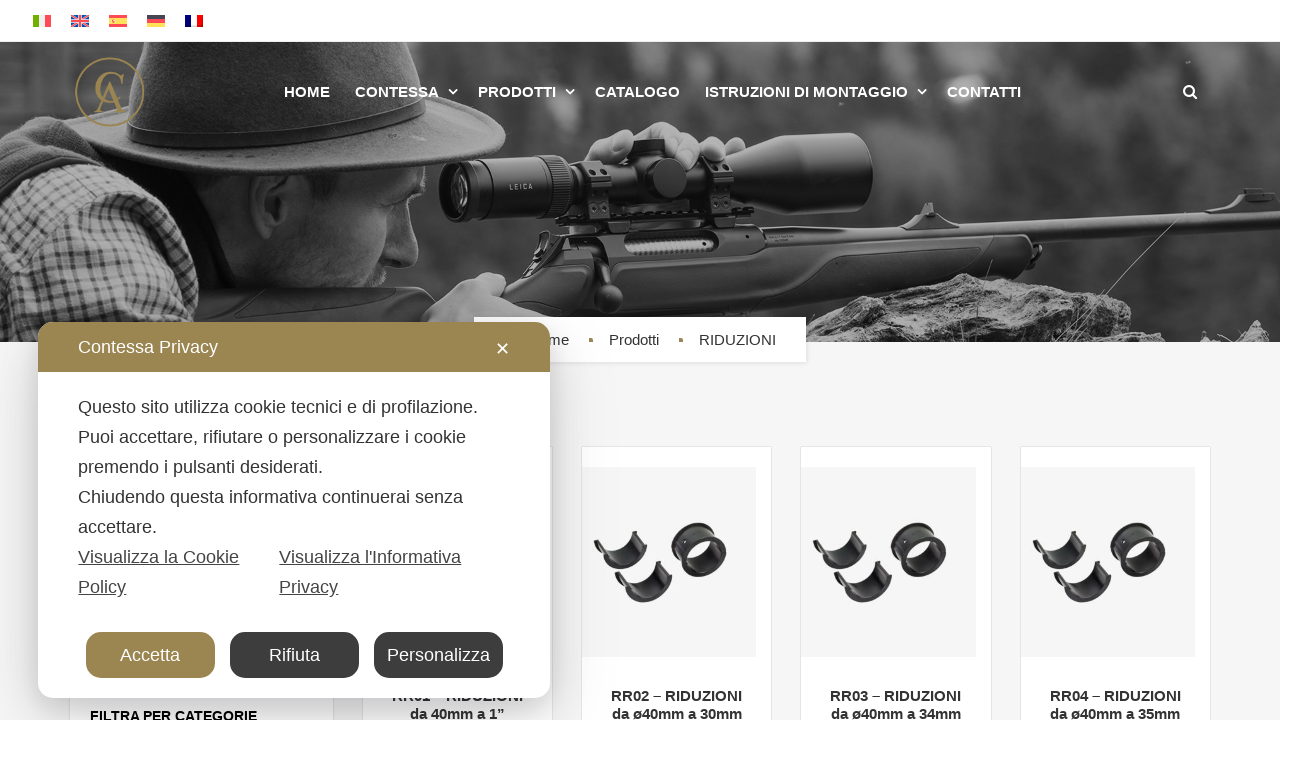

--- FILE ---
content_type: text/html; charset=UTF-8
request_url: https://contessascopemounts.com/tag-prodotto/riduzioni/
body_size: 40440
content:
<!DOCTYPE html>
<!-- Open HTML -->
<html lang="it-IT">
	<!-- Open Head -->
	<head>
				<script class="map_advanced_shield" type="text/javascript" data-no-minify="1" data-no-optimize="1" data-no-defer="1" consent-skip-blocker="1" nowprocket data-cfasync="false">
var map_full_config={"config_origin":"myagileprivacy_native","mapx_ga4":0,"map_wl":0,"map_js_basedirectory":"https:\/\/contessascopemounts.com\/wp-content\/plugins\/myagileprivacy\/local-cache\/my-agile-privacy\/","map_lang_code":"it","cookie_reset_timestamp":null,"cookie_api_key_remote_id_map_active":{"google_analytics":"map_cookie_15","google_tag_manager":"map_cookie_30","youtube":"map_cookie_25","google_adsense":"map_cookie_12","googlefonts":"map_cookie_33","google_maps":"map_cookie_17","google_recaptcha":"map_cookie_74","gravatar":"map_cookie_400"},"cookie_api_key_remote_id_map_detectable":{"my_agile_pixel_ga":"map_cookie_407","stape":"map_cookie_469","akamai":"map_cookie_79","ally_widget":"map_cookie_478","burst_statistics":"map_cookie_479","cloudinary":"map_cookie_446","font_awesome":"map_cookie_385","matomo_on_premise":"map_cookie_404","quic_cloud":"map_cookie_435","stripe":"map_cookie_388","tabnav":"map_cookie_480","vimeo":"map_cookie_31","vik_booking":"map_cookie_420","microsoft_ads":"map_cookie_66","active_campaign_site_tracking":"map_cookie_390","addtoany":"map_cookie_27","adobe_analytics":"map_cookie_86","adobe_fonts":"map_cookie_447","adroll":"map_cookie_96","amazon_advertising":"map_cookie_393","apple_pay":"map_cookie_442","sendinblue":"map_cookie_121","calendly":"map_cookie_403","capterra_badge":"map_cookie_454","capterra_tracking":"map_cookie_455","cleantalk":"map_cookie_461","climate_levels":"map_cookie_433","cloudflare_turnstile":"map_cookie_473","cloudflare_web_analytics":"map_cookie_439","crazyegg":"map_cookie_54","criteo":"map_cookie_9","disqus":"map_cookie_2","elfsight_widget":"map_cookie_476","facebook_messenger":"map_cookie_384","facebook_remarketing":"map_cookie_43","fareharbor":"map_cookie_453","feedaty_widget":"map_cookie_460","getresponse":"map_cookie_163","google_audience_manager_audience_extension":"map_cookie_100","google_oauth":"map_cookie_481","google_pay":"map_cookie_443","google_translate_widget":"map_cookie_417","hcaptcha":"map_cookie_437","hearthis_widget":"map_cookie_457","hotel_cc":"map_cookie_434","hoteldoor":"map_cookie_471","hotjar":"map_cookie_136","hubspot_analytics":"map_cookie_283","hubspot_crm":"map_cookie_450","jetpack":"map_cookie_392","klaviyo":"map_cookie_463","sitewit":"map_cookie_448","landbot":"map_cookie_431","leadchampion":"map_cookie_472","leadforensics":"map_cookie_440","leadfeeder_tracking":"map_cookie_418","lead_rebel":"map_cookie_449","linkedin_ads":"map_cookie_396","linkedin":"map_cookie_382","livechat":"map_cookie_42","madeep":"map_cookie_413","mailchimp_widget":"map_cookie_317","matomo_cloud":"map_cookie_405","metricool":"map_cookie_419","microsoft_clarity":"map_cookie_387","monetyzer":"map_cookie_428","google_ads":"map_cookie_29","mr_preno":"map_cookie_414","my_agile_pixel_fbq":"map_cookie_408","my_agile_pixel_tiktok":"map_cookie_409","Nexi":"map_cookie_445","nytroseo":"map_cookie_475","octorate":"map_cookie_412","onesignal":"map_cookie_430","open_street_map":"map_cookie_436","outbrain":"map_cookie_210","pinterest_conversion_tag":"map_cookie_395","plerdy":"map_cookie_464","poinzilla":"map_cookie_465","paypal":"map_cookie_172","shopify_button":"map_cookie_458","linkedin_widget":"map_cookie_6","facebook_like":"map_cookie_3","twitter_widget":"map_cookie_5","pinterest_social_widget":"map_cookie_422","quantcast":"map_cookie_429","tik_tok":"map_cookie_406","rolex":"map_cookie_432","satispay":"map_cookie_444","scalapay_widget":"map_cookie_470","sentry":"map_cookie_438","shinystat":"map_cookie_24","simplybook":"map_cookie_425","sitebehaviour":"map_cookie_466","smartsuppchat":"map_cookie_424","smoobu_widget":"map_cookie_474","snazzy_maps":"map_cookie_423","soundcloud_widget":"map_cookie_401","statcounter":"map_cookie_462","bdow_all":"map_cookie_451","survey_monkey":"map_cookie_158","taboola":"map_cookie_220","tawkto_widget":"map_cookie_150","teads_pixel":"map_cookie_456","tik_tok_analytics":"map_cookie_452","triptease":"map_cookie_399","trustindex_widget":"map_cookie_459","trustpilot_widget":"map_cookie_397","vdo_ai":"map_cookie_441","visitortracking":"map_cookie_467","localweb_messenger":"map_cookie_410","activecampaign_widget":"map_cookie_415","google_form_widget":"map_cookie_477","widget_instagram":"map_cookie_47","widget_jotform":"map_cookie_164","mailerlite_widget":"map_cookie_416","mapbox":"map_cookie_301","spotify_widget":"map_cookie_308","tidio_chat":"map_cookie_391","wisernotify":"map_cookie_468","wistia":"map_cookie_302","yandex_metrica":"map_cookie_389","zemanta":"map_cookie_427"},"cookie_api_key_remote_id_map_blocked_without_notification":[],"map_cookies_always_allowed":[],"cookie_api_key_friendly_name_map":{"google_analytics":{"desc":"Google Analytics","is_necessary":true},"google_tag_manager":{"desc":"Google Tag Manager","is_necessary":true},"youtube":{"desc":"Widget Video YouTube","is_necessary":true},"google_adsense":{"desc":"Google AdSense","is_necessary":true},"googlefonts":{"desc":"Google Fonts","is_necessary":true},"google_maps":{"desc":"Google Maps widget","is_necessary":true},"google_recaptcha":{"desc":"Google reCAPTCHA","is_necessary":true},"gravatar":{"desc":"Gravatar","is_necessary":true},"my_agile_pixel_ga":{"desc":"My Agile Pixel - Google Analytics","is_necessary":true},"stape":{"desc":"Stape","is_necessary":true},"akamai":{"desc":"Akamai Content Delivery Network","is_necessary":true},"ally_widget":{"desc":"Ally","is_necessary":true},"burst_statistics":{"desc":"Burst Statistics","is_necessary":true},"cloudinary":{"desc":"Cloudinary","is_necessary":true},"font_awesome":{"desc":"Font Awesome","is_necessary":true},"matomo_on_premise":{"desc":"Matomo (On Premise)","is_necessary":true},"quic_cloud":{"desc":"QUIC.cloud","is_necessary":true},"stripe":{"desc":"Stripe","is_necessary":true},"tabnav":{"desc":"tabnav","is_necessary":true},"vimeo":{"desc":"Video Vimeo","is_necessary":true},"vik_booking":{"desc":"Vik Booking","is_necessary":true},"microsoft_ads":{"desc":"Microsoft Advertising","is_necessary":true},"active_campaign_site_tracking":{"desc":"ActiveCampaign Site Tracking","is_necessary":true},"addtoany":{"desc":"AddToAny","is_necessary":true},"adobe_analytics":{"desc":"Adobe Analytics","is_necessary":true},"adobe_fonts":{"desc":"Adobe Fonts","is_necessary":true},"adroll":{"desc":"AdRoll","is_necessary":true},"amazon_advertising":{"desc":"Amazon Advertising","is_necessary":true},"apple_pay":{"desc":"Apple Pay","is_necessary":true},"sendinblue":{"desc":"Brevo","is_necessary":true},"calendly":{"desc":"Calendly Widget","is_necessary":true},"capterra_badge":{"desc":"Capterra Badge","is_necessary":true},"capterra_tracking":{"desc":"Capterra Tracking","is_necessary":true},"cleantalk":{"desc":"CleanTalk","is_necessary":true},"climate_levels":{"desc":"Climate Levels","is_necessary":true},"cloudflare_turnstile":{"desc":"Cloudflare Turnstile","is_necessary":true},"cloudflare_web_analytics":{"desc":"Cloudflare Web Analytics","is_necessary":true},"crazyegg":{"desc":"Crazy Egg","is_necessary":true},"criteo":{"desc":"Criteo","is_necessary":true},"disqus":{"desc":"Disqus","is_necessary":true},"elfsight_widget":{"desc":"Elfsight Widget","is_necessary":true},"facebook_messenger":{"desc":"Facebook Messenger Chat","is_necessary":true},"facebook_remarketing":{"desc":"Facebook Remarketing","is_necessary":true},"fareharbor":{"desc":"FareHarbor","is_necessary":true},"feedaty_widget":{"desc":"Feedaty widget","is_necessary":true},"getresponse":{"desc":"GetResponse","is_necessary":true},"google_audience_manager_audience_extension":{"desc":"Google Ad Manager Audience Extension","is_necessary":true},"google_oauth":{"desc":"Google OAuth","is_necessary":true},"google_pay":{"desc":"Google Pay","is_necessary":true},"google_translate_widget":{"desc":"Google Translate Widget","is_necessary":true},"hcaptcha":{"desc":"hCaptcha","is_necessary":true},"hearthis_widget":{"desc":"hearthis.at Widget","is_necessary":true},"hotel_cc":{"desc":"Hotel.cc","is_necessary":true},"hoteldoor":{"desc":"Hoteldoor","is_necessary":true},"hotjar":{"desc":"Hotjar Heat Maps & Recordings","is_necessary":true},"hubspot_analytics":{"desc":"HubSpot Analytics","is_necessary":true},"hubspot_crm":{"desc":"HubSpot CRM","is_necessary":true},"jetpack":{"desc":"Jetpack","is_necessary":true},"klaviyo":{"desc":"Klaviyo","is_necessary":true},"sitewit":{"desc":"Kliken (Sitewit)","is_necessary":true},"landbot":{"desc":"Landbot","is_necessary":true},"leadchampion":{"desc":"Lead Champion","is_necessary":true},"leadforensics":{"desc":"Lead Forensics","is_necessary":true},"leadfeeder_tracking":{"desc":"Leadfeeder Tracking","is_necessary":true},"lead_rebel":{"desc":"leadREBEL","is_necessary":true},"linkedin_ads":{"desc":"LinkedIn Ads","is_necessary":true},"linkedin":{"desc":"LinkedIn Insight Tag","is_necessary":true},"livechat":{"desc":"LiveChat Widget","is_necessary":true},"madeep":{"desc":"Madeep","is_necessary":true},"mailchimp_widget":{"desc":"MailChimp Widget","is_necessary":true},"matomo_cloud":{"desc":"Matomo (Cloud)","is_necessary":true},"metricool":{"desc":"Metricool","is_necessary":true},"microsoft_clarity":{"desc":"Microsoft Clarity","is_necessary":true},"monetyzer":{"desc":"Monetyzer","is_necessary":true},"google_ads":{"desc":"Monitoraggio conversioni di Google Ads","is_necessary":true},"mr_preno":{"desc":"Mr PRENO","is_necessary":true},"my_agile_pixel_fbq":{"desc":"My Agile Pixel - Facebook Remarketing","is_necessary":true},"my_agile_pixel_tiktok":{"desc":"My Agile Pixel - TikTok Pixel","is_necessary":true},"Nexi":{"desc":"Nexi","is_necessary":true},"nytroseo":{"desc":"Nytro Seo","is_necessary":true},"octorate":{"desc":"Octorate","is_necessary":true},"onesignal":{"desc":"OneSignal","is_necessary":true},"open_street_map":{"desc":"Open Street Map","is_necessary":true},"outbrain":{"desc":"Outbrain","is_necessary":true},"pinterest_conversion_tag":{"desc":"Pinterest Conversion Tag","is_necessary":true},"plerdy":{"desc":"Plerdy","is_necessary":true},"poinzilla":{"desc":"Poinzilla","is_necessary":true},"paypal":{"desc":"Pulsante e widget di PayPal","is_necessary":true},"shopify_button":{"desc":"Pulsante e widget di Shopify","is_necessary":true},"linkedin_widget":{"desc":"Pulsante e widget sociali di Linkedin","is_necessary":true},"facebook_like":{"desc":"Pulsante Mi Piace e widget sociali di Facebook","is_necessary":true},"twitter_widget":{"desc":"Pulsante Tweet e widget sociali di Twitter - X","is_necessary":true},"pinterest_social_widget":{"desc":"Pulsante \u201cPin it\u201d e widget sociali di Pinterest","is_necessary":true},"quantcast":{"desc":"Quantcast Advertise","is_necessary":true},"tik_tok":{"desc":"Remarketing TikTok","is_necessary":true},"rolex":{"desc":"Rolex","is_necessary":true},"satispay":{"desc":"Satispay","is_necessary":true},"scalapay_widget":{"desc":"Scalapay","is_necessary":true},"sentry":{"desc":"Sentry","is_necessary":true},"shinystat":{"desc":"ShinyStat","is_necessary":true},"simplybook":{"desc":"SimplyBook","is_necessary":true},"sitebehaviour":{"desc":"SiteBehaviour","is_necessary":true},"smartsuppchat":{"desc":"Smartsupp","is_necessary":true},"smoobu_widget":{"desc":"Smoobu","is_necessary":true},"snazzy_maps":{"desc":"Snazzy Maps","is_necessary":true},"soundcloud_widget":{"desc":"SoundCloud Widget","is_necessary":true},"statcounter":{"desc":"Statcounter","is_necessary":true},"bdow_all":{"desc":"SumoMe \/ Bdow","is_necessary":true},"survey_monkey":{"desc":"SurveyMonkey Widget","is_necessary":true},"taboola":{"desc":"Taboola","is_necessary":true},"tawkto_widget":{"desc":"Tawk.to Widget","is_necessary":true},"teads_pixel":{"desc":"Teads Universal Pixel","is_necessary":true},"tik_tok_analytics":{"desc":"TikTok Analytics","is_necessary":true},"triptease":{"desc":"Triptease.io","is_necessary":true},"trustindex_widget":{"desc":"Trustindex widget","is_necessary":true},"trustpilot_widget":{"desc":"TrustPilot widget","is_necessary":true},"vdo_ai":{"desc":"Vdo.ai","is_necessary":true},"visitortracking":{"desc":"VisitorTracking","is_necessary":true},"localweb_messenger":{"desc":"Web Instant Messenger","is_necessary":true},"activecampaign_widget":{"desc":"Widget ActiveCampaign","is_necessary":true},"google_form_widget":{"desc":"Widget Google Form","is_necessary":true},"widget_instagram":{"desc":"Widget Instagram","is_necessary":true},"widget_jotform":{"desc":"Widget JotForm","is_necessary":true},"mailerlite_widget":{"desc":"Widget MailerLite","is_necessary":true},"mapbox":{"desc":"Widget Mapbox","is_necessary":true},"spotify_widget":{"desc":"Widget Spotify","is_necessary":true},"tidio_chat":{"desc":"Widget Tidio Live Chat","is_necessary":true},"wisernotify":{"desc":"Wisernotify","is_necessary":true},"wistia":{"desc":"Wistia","is_necessary":true},"yandex_metrica":{"desc":"Yandex Metrica","is_necessary":true},"zemanta":{"desc":"Zemanta","is_necessary":true}},"cookie_api_key_not_to_block":["google_analytics","google_tag_manager","youtube","google_analytics"],"enforce_youtube_privacy":0,"enforce_youtube_privacy_v2":0,"video_advanced_privacy":1,"manifest_assoc":{"purposes-lv.json":{"filename":"purposes-lv-1.0.22.json","version":"1.0.22"},"cookie-shield.js":{"filename":"cookie-shield-1.3.71.js","version":"1.3.71"},"purposes-sr.json":{"filename":"purposes-sr-1.0.22.json","version":"1.0.22"},"purposes-nl.json":{"filename":"purposes-nl-1.0.22.json","version":"1.0.22"},"common-tr.json":{"filename":"common-tr-1.0.22.json","version":"1.0.22"},"common-no.json":{"filename":"common-no-1.0.22.json","version":"1.0.22"},"purposes-de.json":{"filename":"purposes-de-1.0.22.json","version":"1.0.22"},"purposes-cs.json":{"filename":"purposes-cs-1.0.22.json","version":"1.0.22"},"common-sq.json":{"filename":"common-sq-1.0.22.json","version":"1.0.22"},"common-hr.json":{"filename":"common-hr-1.0.22.json","version":"1.0.22"},"common-bg.json":{"filename":"common-bg-1.0.22.json","version":"1.0.22"},"purposes-bs.json":{"filename":"purposes-bs-1.0.22.json","version":"1.0.22"},"common-sl.json":{"filename":"common-sl-1.0.22.json","version":"1.0.22"},"common-el.json":{"filename":"common-el-1.0.22.json","version":"1.0.22"},"purposes-sv.json":{"filename":"purposes-sv-1.0.22.json","version":"1.0.22"},"purposes-ca.json":{"filename":"purposes-ca-1.0.22.json","version":"1.0.22"},"common-mk.json":{"filename":"common-mk-1.0.22.json","version":"1.0.22"},"common-ro.json":{"filename":"common-ro-1.0.22.json","version":"1.0.22"},"purposes-uk.json":{"filename":"purposes-uk-1.0.22.json","version":"1.0.22"},"purposes-sl.json":{"filename":"purposes-sl-1.0.22.json","version":"1.0.22"},"common-da.json":{"filename":"common-da-1.0.22.json","version":"1.0.22"},"purposes-es.json":{"filename":"purposes-es-1.0.22.json","version":"1.0.22"},"purposes-et.json":{"filename":"purposes-et-1.0.22.json","version":"1.0.22"},"purposes-no.json":{"filename":"purposes-no-1.0.22.json","version":"1.0.22"},"common-it.json":{"filename":"common-it-1.0.22.json","version":"1.0.22"},"purposes-da.json":{"filename":"purposes-da-1.0.22.json","version":"1.0.22"},"common-es.json":{"filename":"common-es-1.0.22.json","version":"1.0.22"},"purposes-hu.json":{"filename":"purposes-hu-1.0.22.json","version":"1.0.22"},"purposes-pl.json":{"filename":"purposes-pl-1.0.22.json","version":"1.0.22"},"purposes-el.json":{"filename":"purposes-el-1.0.22.json","version":"1.0.22"},"MyAgilePrivacyIabTCF.js":{"filename":"MyAgilePrivacyIabTCF-1.0.22.js","version":"1.0.22"},"common-nl.json":{"filename":"common-nl-1.0.22.json","version":"1.0.22"},"purposes-fi.json":{"filename":"purposes-fi-1.0.22.json","version":"1.0.22"},"common-en.json":{"filename":"common-en-1.0.22.json","version":"1.0.22"},"purposes-pt.json":{"filename":"purposes-pt-1.0.22.json","version":"1.0.22"},"common-fi.json":{"filename":"common-fi-1.0.22.json","version":"1.0.22"},"common-sr.json":{"filename":"common-sr-1.0.22.json","version":"1.0.22"},"common-et.json":{"filename":"common-et-1.0.22.json","version":"1.0.22"},"common-pl.json":{"filename":"common-pl-1.0.22.json","version":"1.0.22"},"purposes-sq.json":{"filename":"purposes-sq-1.0.22.json","version":"1.0.22"},"common-cs.json":{"filename":"common-cs-1.0.22.json","version":"1.0.22"},"common-pt.json":{"filename":"common-pt-1.0.22.json","version":"1.0.22"},"common-hu.json":{"filename":"common-hu-1.0.22.json","version":"1.0.22"},"common-lv.json":{"filename":"common-lv-1.0.22.json","version":"1.0.22"},"vendor-list.json":{"filename":"vendor-list-1.0.22.json","version":"1.0.22"},"purposes-ro.json":{"filename":"purposes-ro-1.0.22.json","version":"1.0.22"},"common-sk.json":{"filename":"common-sk-1.0.22.json","version":"1.0.22"},"purposes-tr.json":{"filename":"purposes-tr-1.0.22.json","version":"1.0.22"},"common-bs.json":{"filename":"common-bs-1.0.22.json","version":"1.0.22"},"purposes-bg.json":{"filename":"purposes-bg-1.0.22.json","version":"1.0.22"},"purposes-hr.json":{"filename":"purposes-hr-1.0.22.json","version":"1.0.22"},"common-sv.json":{"filename":"common-sv-1.0.22.json","version":"1.0.22"},"googleVendors.json":{"filename":"googleVendors-1.0.22.json","version":"1.0.22"},"common-uk.json":{"filename":"common-uk-1.0.22.json","version":"1.0.22"},"purposes-ru.json":{"filename":"purposes-ru-1.0.22.json","version":"1.0.22"},"purposes-lt.json":{"filename":"purposes-lt-1.0.22.json","version":"1.0.22"},"common-lt.json":{"filename":"common-lt-1.0.22.json","version":"1.0.22"},"common-ru.json":{"filename":"common-ru-1.0.22.json","version":"1.0.22"},"purposes-en.json":{"filename":"purposes-en-1.0.22.json","version":"1.0.22"},"common-ca.json":{"filename":"common-ca-1.0.22.json","version":"1.0.22"},"purposes-mk.json":{"filename":"purposes-mk-1.0.22.json","version":"1.0.22"},"common-de.json":{"filename":"common-de-1.0.22.json","version":"1.0.22"},"purposes-fr.json":{"filename":"purposes-fr-1.0.22.json","version":"1.0.22"},"common-fr.json":{"filename":"common-fr-1.0.22.json","version":"1.0.22"},"purposes-sk.json":{"filename":"purposes-sk-1.0.22.json","version":"1.0.22"},"purposes-it.json":{"filename":"purposes-it-1.0.22.json","version":"1.0.22"}},"js_shield_url":"https:\/\/contessascopemounts.com\/wp-content\/plugins\/myagileprivacy\/local-cache\/my-agile-privacy\/cookie-shield-1.3.71.js","main_frontend_js":"https:\/\/contessascopemounts.com\/wp-content\/plugins\/myagileprivacy\/frontend\/js\/plain\/my-agile-privacy-frontend.min.js","frontend_css":["https:\/\/contessascopemounts.com\/wp-content\/plugins\/myagileprivacy\/frontend\/css\/my-agile-privacy-reset.min.css","https:\/\/contessascopemounts.com\/wp-content\/plugins\/myagileprivacy\/frontend\/css\/animate.min.css","https:\/\/contessascopemounts.com\/wp-content\/plugins\/myagileprivacy\/frontend\/css\/my-agile-privacy-frontend.min.css"],"load_iab_tcf":false,"iab_tcf_script_url":null,"enable_microsoft_cmode":null,"cmode_microsoft_default_consent_obj":null,"enable_clarity_cmode":null,"cmode_clarity_default_consent_obj":null,"enable_cmode_v2":true,"cmode_v2_implementation_type":"native","enable_cmode_url_passthrough":true,"cmode_v2_forced_off_ga4_advanced":false,"cmode_v2_default_consent_obj":{"ad_storage":"denied","ad_user_data":"denied","ad_personalization":"denied","analytics_storage":"denied"},"cmode_v2_js_on_error":true,"shield_added_pattern":{"js_patterns_src":[]},"early_gcmode":true,"frontend_regulation":"opt-in"};
var alt_mpx_settings={"caller":"MAP","map_ga_consent_checker":true};
setTimeout( function() {
												if( typeof window.MyAgilePixelProxyBeacon !== 'undefined' ) window.MyAgilePixelProxyBeacon( alt_mpx_settings );
											}, 500 );

</script>
<script class="map_advanced_shield" type="text/javascript" src="https://contessascopemounts.com/wp-content/plugins/myagileprivacy/local-cache/my-agile-privacy/cookie-shield-1.3.71.js" data-no-minify="1" data-no-optimize="1" data-no-defer="1" consent-skip-blocker="1" nowprocket data-cfasync="false"></script>
				<script>document.documentElement.className = document.documentElement.className + ' yes-js js_active js'</script>
			<meta charset="UTF-8"/>

<meta name="viewport" content="width=device-width, initial-scale=1, maximum-scale=1">


<link rel="pingback" href="https://contessascopemounts.com/xmlrpc.php"/>



<!--[if lt IE 9]>
<script src="https://oss.maxcdn.com/html5shiv/3.7.2/html5shiv.min.js"></script>
<script src="https://oss.maxcdn.com/respond/1.4.2/respond.min.js"></script>
<script src="http://css3-mediaqueries-js.googlecode.com/svn/trunk/css3-mediaqueries.js"></script>
<![endif]--><script>(function(html){html.className = html.className.replace(/\bno-js\b/,'js')})(document.documentElement);</script>
<meta name='robots' content='index, follow, max-image-preview:large, max-snippet:-1, max-video-preview:-1' />

<!-- Google Tag Manager for WordPress by gtm4wp.com -->
<script data-cfasync="false" data-pagespeed-no-defer>
	var gtm4wp_datalayer_name = "dataLayer";
	var dataLayer = dataLayer || [];
</script>
<!-- End Google Tag Manager for WordPress by gtm4wp.com -->
	<!-- This site is optimized with the Yoast SEO plugin v26.8 - https://yoast.com/product/yoast-seo-wordpress/ -->
	<title>RIDUZIONI Archivi - Contessa</title>
	<link rel="canonical" href="https://contessascopemounts.com/tag-prodotto/riduzioni/" />
	<meta property="og:locale" content="it_IT" />
	<meta property="og:type" content="article" />
	<meta property="og:title" content="RIDUZIONI Archivi - Contessa" />
	<meta property="og:url" content="https://contessascopemounts.com/tag-prodotto/riduzioni/" />
	<meta property="og:site_name" content="Contessa" />
	<meta property="og:image" content="https://contessascopemounts.com/wp-content/uploads/2021/09/contessa-porta-ottiche.jpg" />
	<meta property="og:image:width" content="1000" />
	<meta property="og:image:height" content="454" />
	<meta property="og:image:type" content="image/jpeg" />
	<meta name="twitter:card" content="summary_large_image" />
	<script type="application/ld+json" class="yoast-schema-graph">{"@context":"https://schema.org","@graph":[{"@type":"CollectionPage","@id":"https://contessascopemounts.com/tag-prodotto/riduzioni/","url":"https://contessascopemounts.com/tag-prodotto/riduzioni/","name":"RIDUZIONI Archivi - Contessa","isPartOf":{"@id":"https://contessascopemounts.com/#website"},"primaryImageOfPage":{"@id":"https://contessascopemounts.com/tag-prodotto/riduzioni/#primaryimage"},"image":{"@id":"https://contessascopemounts.com/tag-prodotto/riduzioni/#primaryimage"},"thumbnailUrl":"https://contessascopemounts.com/wp-content/uploads/2021/10/RIDUZIONI-ANELLI-Attacco-monolitico.jpg","breadcrumb":{"@id":"https://contessascopemounts.com/tag-prodotto/riduzioni/#breadcrumb"},"inLanguage":"it-IT"},{"@type":"ImageObject","inLanguage":"it-IT","@id":"https://contessascopemounts.com/tag-prodotto/riduzioni/#primaryimage","url":"https://contessascopemounts.com/wp-content/uploads/2021/10/RIDUZIONI-ANELLI-Attacco-monolitico.jpg","contentUrl":"https://contessascopemounts.com/wp-content/uploads/2021/10/RIDUZIONI-ANELLI-Attacco-monolitico.jpg","width":800,"height":800},{"@type":"BreadcrumbList","@id":"https://contessascopemounts.com/tag-prodotto/riduzioni/#breadcrumb","itemListElement":[{"@type":"ListItem","position":1,"name":"Home","item":"https://contessascopemounts.com/"},{"@type":"ListItem","position":2,"name":"RIDUZIONI"}]},{"@type":"WebSite","@id":"https://contessascopemounts.com/#website","url":"https://contessascopemounts.com/","name":"Contessa","description":"Professional Scope Mounts","publisher":{"@id":"https://contessascopemounts.com/#organization"},"potentialAction":[{"@type":"SearchAction","target":{"@type":"EntryPoint","urlTemplate":"https://contessascopemounts.com/?s={search_term_string}"},"query-input":{"@type":"PropertyValueSpecification","valueRequired":true,"valueName":"search_term_string"}}],"inLanguage":"it-IT"},{"@type":"Organization","@id":"https://contessascopemounts.com/#organization","name":"CONTESSA","url":"https://contessascopemounts.com/","logo":{"@type":"ImageObject","inLanguage":"it-IT","@id":"https://contessascopemounts.com/#/schema/logo/image/","url":"https://contessascopemounts.com/wp-content/uploads/2021/04/Contessa-supporti-per-ottiche-made-in-italy.png","contentUrl":"https://contessascopemounts.com/wp-content/uploads/2021/04/Contessa-supporti-per-ottiche-made-in-italy.png","width":1000,"height":411,"caption":"CONTESSA"},"image":{"@id":"https://contessascopemounts.com/#/schema/logo/image/"},"sameAs":["https://www.facebook.com/contessascopemounts","https://www.instagram.com/contessa_mounts/?fbclid=IwAR0Yr8lwWVwN0ewOz1bCVK4ZAKI8lkRIVuhxyX56qNYkwSaMAUVleye6XiE","https://www.youtube.com/channel/UCEjBcvoWy-XvVVujqw-psXQ"]}]}</script>
	<!-- / Yoast SEO plugin. -->


<link rel="alternate" type="application/rss+xml" title="Contessa &raquo; Feed" href="https://contessascopemounts.com/feed/" />
<link rel="alternate" type="application/rss+xml" title="Contessa &raquo; Feed dei commenti" href="https://contessascopemounts.com/comments/feed/" />
<link rel="alternate" type="application/rss+xml" title="Feed Contessa &raquo; RIDUZIONI Tag" href="https://contessascopemounts.com/tag-prodotto/riduzioni/feed/" />
<style id='wp-img-auto-sizes-contain-inline-css' type='text/css'>
img:is([sizes=auto i],[sizes^="auto," i]){contain-intrinsic-size:3000px 1500px}
/*# sourceURL=wp-img-auto-sizes-contain-inline-css */
</style>
<link rel='stylesheet' id='my-agile-privacy-reset-css' property='stylesheet' href='https://contessascopemounts.com/wp-content/plugins/myagileprivacy/frontend/css/my-agile-privacy-reset.min.css' type='text/css' media='all' />
<link rel='stylesheet' id='my-agile-privacy-animate-css' property='stylesheet' href='https://contessascopemounts.com/wp-content/plugins/myagileprivacy/frontend/css/animate.min.css' type='text/css' media='all' />
<link rel='stylesheet' id='my-agile-privacy-css' property='stylesheet' href='https://contessascopemounts.com/wp-content/plugins/myagileprivacy/frontend/css/my-agile-privacy-frontend.min.css' type='text/css' media='all' />
<style id='wp-emoji-styles-inline-css' type='text/css'>

	img.wp-smiley, img.emoji {
		display: inline !important;
		border: none !important;
		box-shadow: none !important;
		height: 1em !important;
		width: 1em !important;
		margin: 0 0.07em !important;
		vertical-align: -0.1em !important;
		background: none !important;
		padding: 0 !important;
	}
/*# sourceURL=wp-emoji-styles-inline-css */
</style>
<link rel='stylesheet' id='wp-block-library-css' property='stylesheet' href='https://contessascopemounts.com/wp-includes/css/dist/block-library/style.min.css' type='text/css' media='all' />
<style id='classic-theme-styles-inline-css' type='text/css'>
/*! This file is auto-generated */
.wp-block-button__link{color:#fff;background-color:#32373c;border-radius:9999px;box-shadow:none;text-decoration:none;padding:calc(.667em + 2px) calc(1.333em + 2px);font-size:1.125em}.wp-block-file__button{background:#32373c;color:#fff;text-decoration:none}
/*# sourceURL=/wp-includes/css/classic-themes.min.css */
</style>
<style id='b3dviewer-modelviewer-style-inline-css' type='text/css'>
.b3dviewer-wrapper{height:100%;max-width:100%;min-width:150px;width:100%}.b3dviewer-wrapper:fullscreen{background:#fff}.b3dviewer .activate_ar{background-color:#fff;border:none;border-radius:4px;position:absolute;right:16px;top:16px}.b3dviewer aligncenter{text-align:left}.b3dviewer-wrapper model-viewer{height:100%;position:relative;width:100%}.b3dviewer-wrapper .slider{bottom:16px;overflow:hidden;position:absolute;text-align:center;width:-moz-fit-content;width:fit-content}.b3dviewer-wrapper *{box-sizing:border-box}.b3dviewer-wrapper .slides{display:flex;overflow-x:auto;scroll-behavior:smooth;scroll-snap-type:x mandatory;-webkit-overflow-scrolling:touch;margin-left:10px;overflow-y:hidden}.modelThumbs .selected,.slides .slide.selected{border:2px solid #b3b3b3}.slideController{align-items:center;display:flex;justify-content:space-between;position:absolute;top:50%;width:100%}.slideController .arrow-left,.slideController .arrow-right{cursor:pointer}.slideController .arrow-left.disabled,.slideController .arrow-right.disabled{cursor:not-allowed;opacity:.3}.slides .slide{background-color:#fff;background-position:50%;background-repeat:no-repeat;background-size:contain;border:none;border-radius:5px;cursor:pointer;display:flex;flex-shrink:0;height:90px;margin-right:10px;padding:5px;scroll-snap-align:start;width:90px}@media(max-width:576px){.slides .slide{height:60px;width:60px}}.slides .slide-number{background:#ebebeb;text-align:center}.slides .slide-number span{color:#666;font-size:65px;margin:auto;text-align:center}.b3dviewer-wrapper .slide img{border-radius:5px;width:100%}.b3dviewer-wrapper .slide img,.modelViewerBlock .woocommerce .bp_model_parent.b3dviewer-wrapper img,.woocommerce div.product div.images img{height:100%;-o-object-fit:cover;object-fit:cover}.bp_model_parent{max-width:100%}.bp_model_parent .DMC canvas{pointer-events:none}.bp_model_parent:fullscreen{height:100vh}.bp_model_parent:fullscreen .online_3d_viewer{height:100vh!important;width:100vw!important}.online_3d_viewer{align-items:center;display:flex;flex-direction:column;justify-content:center;max-width:100%}.online_3d_viewer div:last-child{text-align:center;vertical-align:center}#openBtn{bottom:10px;box-sizing:border-box;padding:5px;right:10px}#closeBtn,#openBtn{position:absolute;z-index:999999;fill:#333;background:#fff;border-radius:2px;cursor:pointer}#closeBtn{display:none;right:20px;top:10px}.b3dviewer .fullscreen #closeBtn{display:block}.modelViewerBlock,.modelViewerBlock.b3dviewer{max-width:100%}.modelViewerBlock .alignend,.modelViewerBlock .alignright,.modelViewerBlock.b3dviewer .alignend,.modelViewerBlock.b3dviewer .alignright{float:none;margin-left:auto}.modelViewerBlock .aligncenter,.modelViewerBlock.b3dviewer .aligncenter{margin-left:auto;margin-right:auto}.modelViewerBlock .alignleft,.modelViewerBlock .alignstart,.modelViewerBlock.b3dviewer .alignleft,.modelViewerBlock.b3dviewer .alignstart{float:none;margin-right:auto}.modelViewerBlock .fullscreen,.modelViewerBlock.b3dviewer .fullscreen{animation-duration:.5s;animation-name:fullscreen;background:#fff;height:100vh!important;left:0;position:fixed;top:0;width:100vw!important;z-index:99999}.modelViewerBlock #openBtn,.modelViewerBlock.b3dviewer #openBtn{display:none}@media screen and (max-width:768px){.modelViewerBlock #openBtn,.modelViewerBlock.b3dviewer #openBtn{display:block}}.modelViewerBlock .bp_model_parent:fullscreen #openBtn,.modelViewerBlock.b3dviewer .bp_model_parent:fullscreen #openBtn{display:none}.modelViewerBlock .bp_model_parent:fullscreen #closeBtn,.modelViewerBlock.b3dviewer .bp_model_parent:fullscreen #closeBtn{display:block}.modelViewerBlock #default-poster,.modelViewerBlock.b3dviewer #default-poster{background-color:transparent;background-size:cover;border:none;height:100%;outline:none;width:100%}.modelViewerBlock .modelThumbs,.modelViewerBlock.b3dviewer .modelThumbs{display:flex;flex-wrap:wrap;gap:10px;margin-top:10px;max-width:100%}.modelViewerBlock .modelThumbs .thumbsItem,.modelViewerBlock.b3dviewer .modelThumbs .thumbsItem{cursor:pointer;height:80px;width:100px}.b3dviewer-wrapper .select{background:#fff;border-radius:3px;display:inline-block;margin-left:5px;margin-top:5px;padding:5px 12px}.b3dviewer-wrapper .select select{display:inline-block;padding:0 24px 0 8px;width:auto}.percentageWrapper .overlay{background:rgba(51,51,51,.631);height:100%;left:0;position:absolute;top:0;width:100%}.percentageWrapper .percentage{color:#fff;left:50%;position:absolute;top:50%;transform:translate(-50%,-50%)}.b3dviewer .fullscreen model-viewer{height:100%!important}model-viewer.hide_progressbar::part(default-progress-bar){display:none}.woocommerce-page #content .ast-woocommerce-container div.product .b3dviewer_woo_wrapper div.images,.woocommerce-page .b3dviewer_woo_wrapper .b3dviewer.woocommerce,.woocommerce-page .b3dviewer_woo_wrapper .woocommerce-product-gallery.images,.woocommerce-product-gallery.images .b3dviewer.woocommerce{width:100%}.woocommerce #content div.product .product-summary-wrapper div.images:not(.avada-product-gallery){width:48%}.woocommerce #content div.product .owp-product-nav-wrap+div.images{width:52%}div#st-primary-content .product.type-product .woocommerce-product-gallery.images.images{width:44%}.b3dviewer_woo_wrapper{display:flex;flex-direction:column;float:left;width:48%}.woocommerce-page .product .b3dviewer.woocommerce:not(.b3dviewer_woo_wrapper .b3dviewer.woocommerce){float:left;width:48%}#animations{font-size:16px}.b3dviewer-wrapper .select{display:none;margin-right:10px}.b3dviewer-wrapper .select select{margin-left:10px}.fullscreen .online_3d_viewer,.fullscreen canvas{height:100%!important;width:100%!important}.woocommerce-product-gallery.woocommerce-product-gallery--with-images:not(.avada-product-gallery){display:flex;flex-direction:column}.woocommerce #content div.product div.images.avada-product-gallery{display:block!important;float:left;width:500px}.theme-woodmart .woocommerce-product-gallery.woocommerce-product-gallery--with-images{flex-direction:row}.modelViewerBlock #default-poster{pointer-events:none}@media only screen and (min-width:768px){.woocommerce #content .shoptimizer-archive div.product div.images{width:60%}}.bp3dv-model-main{bottom:0;left:0;overflow:hidden;right:0;text-align:center;top:0;-webkit-overflow-scrolling:touch;display:none;opacity:0;outline:0;overflow-x:hidden;overflow-y:auto;transition:opacity .15s linear,z-index .15;z-index:-1}.bp3dv-model-main:target{z-index:99999}.bp3dv-model-main:target,.model-open{height:auto;opacity:1;overflow:hidden;position:fixed}.model-open{display:block;z-index:9999999}.bp3dv-model-inner{display:inline-block;margin:30px auto;max-width:90%;transform:translateY(-25%);transition:transform .3s ease-out;vertical-align:middle;width:900px}.bp3dv-model-wrap{background-clip:padding-box;background-color:#fff;border:1px solid #999;border:1px solid rgba(0,0,0,.2);border-radius:6px;box-shadow:0 3px 9px rgba(0,0,0,.5);box-sizing:border-box;display:block;max-height:calc(100vh - 70px);outline:0;padding:20px;position:relative;text-align:left;width:100%}.bp3dv-model-main:target,.model-open .bp3dv-model-inner{position:relative;transform:translate(0);z-index:9999}.bp3dv-model-main:target,.model-open .bg-overlay{background:rgba(0,0,0,.8);position:fixed;z-index:99}.bg-overlay{background:transparent;bottom:0;height:100vh;left:0;right:0;top:0;transition:background .15s linear;width:100%;z-index:0}.close-btn{color:#fff;cursor:pointer;font-family:none;font-size:30px;font-weight:700;line-height:135%;position:absolute;right:-15px;top:-35px;z-index:99}@media screen and (min-width:800px){.bp3dv-model-main:before{content:"";display:inline-block;height:auto;height:100%;margin-right:0;vertical-align:middle}}@media screen and (max-width:799px){.bp3dv-model-inner{margin-top:45px}}.bp3dv_a_popup_opener{position:relative}.bp3dv_a_popup_opener:before{content:"";cursor:pointer;display:inline-block;height:100%;position:absolute;width:100%;z-index:9999}.bp3dv_play_icon:before{color:#fff;content:"";font-family:FontAwesome;font-size:100px;height:auto;left:50%;opacity:.8;position:absolute;text-shadow:0 0 30px rgba(0,0,0,.5);top:50%;transform:translate(-50%,-50%);-webkit-transform:translate(-50%,-50%);width:auto}.bp3dv_play_icon:before:hover:before{color:#eee}.bp3d_custom_selector_models{height:0;overflow:hidden}.single-product #main-content>.clearfix,.single-product.et_pb_pagebuilder_layout .clearfix>.woocommerce-product-gallery{display:none}.woocommerce-product-gallery .position_top{margin-bottom:10px}.woocommerce-product-gallery .position_bottom{margin-top:10px}.type-product.product .product-summary-wrapper .product-modal-wrap .woocommerce-product-gallery.images{display:block}.modelViewerBlock .view_3d,.modelViewerBlock .view_img{display:none}.modelViewerBlock .position-bottom-left,.modelViewerBlock .position-bottom-right,.modelViewerBlock .position-top-left,.modelViewerBlock .position-top-right{display:flex;flex-direction:column;gap:10px;position:absolute}.modelViewerBlock .position-bottom-left{bottom:10px;left:10px}.modelViewerBlock .position-bottom-right{bottom:10px;right:10px}.modelViewerBlock .position-top-right{right:10px;top:10px}.modelViewerBlock .position-top-left{left:10px;top:10px}.modelViewerBlock .fullscreen-close{display:none}.modelViewerBlock .b3dviewer-wrapper.fullscreen .fullscreen-close{display:block}.modelViewerBlock .bp_model_parent:fullscreen .fullscreen-close{display:block}.modelViewerBlock .bp_model_parent:fullscreen .fullscreen-open{display:none}.modelViewerBlock .control-btn{background:#fff;border:1px solid #e8e8e8;border-radius:5px;box-sizing:border-box;cursor:pointer;height:35px;padding:4px;width:35px;z-index:999}.modelViewerBlock .ar-qrcode{display:flex}.modelViewerBlock .ar-qrcode .qr-content{align-items:center;background:#fff;border:1px solid #e8e8e8;border-radius:5px;bottom:0;box-sizing:border-box;display:none;flex-direction:column;font-size:12px;justify-content:center;left:45px;overflow:hidden;padding-top:10px;position:absolute;text-align:center;transition:all .3s ease-in-out;width:145px;z-index:999}.modelViewerBlock .ar-qrcode .qr-content p{line-height:normal;margin:0 10px}.modelViewerBlock .ar-qrcode .close{display:none}.modelViewerBlock .ar-qrcode.active .qr-content{display:flex;width:100px}.modelViewerBlock .ar-qrcode.active .ar-qr-opener{display:none}.modelViewerBlock .ar-qrcode.active .close{display:block}.modelViewerBlock .hotspot{background-color:#fff;border:none;border-radius:10px;box-sizing:border-box;display:block;height:20px;padding:0;pointer-events:none;width:20px}.modelViewerBlock .view-button{background:#fff;border:none;border-radius:4px;box-shadow:0 2px 4px rgba(0,0,0,.25);box-sizing:border-box;color:rgba(0,0,0,.8);display:block;font-family:Futura,Helvetica Neue,sans-serif;font-size:12px;font-weight:700;max-width:128px;outline:none;overflow-wrap:break-word;padding:10px;position:absolute;transform:translate3d(-50%,-50%,0);width:-moz-max-content;width:max-content}.modelViewerBlock .annotation{background-color:#fff;border:1px solid #e8e8e8;border-radius:10px;color:#222;max-width:-moz-max-content;max-width:max-content;padding:6px 9px;position:absolute;transform:translate(10px,10px);white-space:pre-wrap;width:200px}.modelViewerBlock .style-1.view-button{height:-moz-max-content;height:max-content;padding:6px 9px;width:-moz-max-content;width:max-content}.modelViewerBlock .style-2 .annotation{left:10px;top:22px}.modelViewerBlock .style-2.view-button{border-radius:50px;padding:6px 9px}.modelViewerBlock .style-3 .annotation,.modelViewerBlock .style-4 .annotation{display:none;left:10px;top:20px}.modelViewerBlock .style-3.view-button,.modelViewerBlock .style-4.view-button{border-radius:50px;padding:6px 9px}.modelViewerBlock .style-3.view-button:hover .annotation,.modelViewerBlock .style-4.view-button:hover .annotation{display:block}.modelViewerBlock .style-4.view-button{background-color:transparent;padding:0}.modelViewerBlock .style-4 .hotspot-icon{background:#fff;border-radius:50px;height:24px;width:24px}.productListItem{background:hsla(0,0%,87%,.118);height:100%;left:0;overflow:hidden;position:absolute;top:0;width:100%;z-index:1}.productListItem .b3dviewer-wrapper{visibility:hidden}.productListItem .cameraBtn{display:none}.productListItem .view_3d,.productListItem .view_img{bottom:10px;position:absolute;right:10px}.productListItem .view_img{right:10px;top:10px}.productListItem .view_3d{display:block}.productListItem.active .b3dviewer-wrapper{visibility:visible}.productListItem.active .view_3d{display:none}.productListItem.active .view_img{display:block;z-index:999}.woocommerce div.product div.images .bp3d_slick_model_container img{display:none}#bp3d-viewer-1 .b3dviewer-wrapper.fullscreen{height:100vh;left:0;overflow:hidden;position:fixed;top:0;width:100vw;z-index:999}@media screen and (max-width:768px){.bluePlaylist{height:auto!important;max-height:-moz-fit-content!important;max-height:fit-content!important}}

/*# sourceURL=https://contessascopemounts.com/wp-content/plugins/3d-viewer-premium/build/blocks/3d-viewer/view.css */
</style>
<link rel='stylesheet' id='html5-player-vimeo-style-css' property='stylesheet' href='https://contessascopemounts.com/wp-content/plugins/html5-video-player/build/blocks/view.css' type='text/css' media='all' />
<link rel='stylesheet' id='wp-components-css' property='stylesheet' href='https://contessascopemounts.com/wp-includes/css/dist/components/style.min.css' type='text/css' media='all' />
<link rel='stylesheet' id='wp-preferences-css' property='stylesheet' href='https://contessascopemounts.com/wp-includes/css/dist/preferences/style.min.css' type='text/css' media='all' />
<link rel='stylesheet' id='wp-block-editor-css' property='stylesheet' href='https://contessascopemounts.com/wp-includes/css/dist/block-editor/style.min.css' type='text/css' media='all' />
<link rel='stylesheet' id='popup-maker-block-library-style-css' property='stylesheet' href='https://contessascopemounts.com/wp-content/plugins/popup-maker/dist/packages/block-library-style.css' type='text/css' media='all' />
<link rel='stylesheet' id='jquery-selectBox-css' property='stylesheet' href='https://contessascopemounts.com/wp-content/plugins/yith-woocommerce-wishlist/assets/css/jquery.selectBox.css' type='text/css' media='all' />
<link rel='stylesheet' id='woocommerce_prettyPhoto_css-css' property='stylesheet' href='//contessascopemounts.com/wp-content/plugins/woocommerce/assets/css/prettyPhoto.css' type='text/css' media='all' />
<link rel='stylesheet' id='yith-wcwl-main-css' property='stylesheet' href='https://contessascopemounts.com/wp-content/plugins/yith-woocommerce-wishlist/assets/css/style.css' type='text/css' media='all' />
<style id='yith-wcwl-main-inline-css' type='text/css'>
 :root { --rounded-corners-radius: 16px; --add-to-cart-rounded-corners-radius: 16px; --color-headers-background: #F4F4F4; --feedback-duration: 3s } 
 :root { --rounded-corners-radius: 16px; --add-to-cart-rounded-corners-radius: 16px; --color-headers-background: #F4F4F4; --feedback-duration: 3s } 
/*# sourceURL=yith-wcwl-main-inline-css */
</style>
<link rel='stylesheet' id='bp3d-custom-style-css' property='stylesheet' href='https://contessascopemounts.com/wp-content/plugins/3d-viewer-premium/public/css/custom-style.css' type='text/css' media='all' />
<style id='global-styles-inline-css' type='text/css'>
:root{--wp--preset--aspect-ratio--square: 1;--wp--preset--aspect-ratio--4-3: 4/3;--wp--preset--aspect-ratio--3-4: 3/4;--wp--preset--aspect-ratio--3-2: 3/2;--wp--preset--aspect-ratio--2-3: 2/3;--wp--preset--aspect-ratio--16-9: 16/9;--wp--preset--aspect-ratio--9-16: 9/16;--wp--preset--color--black: #000000;--wp--preset--color--cyan-bluish-gray: #abb8c3;--wp--preset--color--white: #ffffff;--wp--preset--color--pale-pink: #f78da7;--wp--preset--color--vivid-red: #cf2e2e;--wp--preset--color--luminous-vivid-orange: #ff6900;--wp--preset--color--luminous-vivid-amber: #fcb900;--wp--preset--color--light-green-cyan: #7bdcb5;--wp--preset--color--vivid-green-cyan: #00d084;--wp--preset--color--pale-cyan-blue: #8ed1fc;--wp--preset--color--vivid-cyan-blue: #0693e3;--wp--preset--color--vivid-purple: #9b51e0;--wp--preset--gradient--vivid-cyan-blue-to-vivid-purple: linear-gradient(135deg,rgb(6,147,227) 0%,rgb(155,81,224) 100%);--wp--preset--gradient--light-green-cyan-to-vivid-green-cyan: linear-gradient(135deg,rgb(122,220,180) 0%,rgb(0,208,130) 100%);--wp--preset--gradient--luminous-vivid-amber-to-luminous-vivid-orange: linear-gradient(135deg,rgb(252,185,0) 0%,rgb(255,105,0) 100%);--wp--preset--gradient--luminous-vivid-orange-to-vivid-red: linear-gradient(135deg,rgb(255,105,0) 0%,rgb(207,46,46) 100%);--wp--preset--gradient--very-light-gray-to-cyan-bluish-gray: linear-gradient(135deg,rgb(238,238,238) 0%,rgb(169,184,195) 100%);--wp--preset--gradient--cool-to-warm-spectrum: linear-gradient(135deg,rgb(74,234,220) 0%,rgb(151,120,209) 20%,rgb(207,42,186) 40%,rgb(238,44,130) 60%,rgb(251,105,98) 80%,rgb(254,248,76) 100%);--wp--preset--gradient--blush-light-purple: linear-gradient(135deg,rgb(255,206,236) 0%,rgb(152,150,240) 100%);--wp--preset--gradient--blush-bordeaux: linear-gradient(135deg,rgb(254,205,165) 0%,rgb(254,45,45) 50%,rgb(107,0,62) 100%);--wp--preset--gradient--luminous-dusk: linear-gradient(135deg,rgb(255,203,112) 0%,rgb(199,81,192) 50%,rgb(65,88,208) 100%);--wp--preset--gradient--pale-ocean: linear-gradient(135deg,rgb(255,245,203) 0%,rgb(182,227,212) 50%,rgb(51,167,181) 100%);--wp--preset--gradient--electric-grass: linear-gradient(135deg,rgb(202,248,128) 0%,rgb(113,206,126) 100%);--wp--preset--gradient--midnight: linear-gradient(135deg,rgb(2,3,129) 0%,rgb(40,116,252) 100%);--wp--preset--font-size--small: 13px;--wp--preset--font-size--medium: 20px;--wp--preset--font-size--large: 36px;--wp--preset--font-size--x-large: 42px;--wp--preset--spacing--20: 0.44rem;--wp--preset--spacing--30: 0.67rem;--wp--preset--spacing--40: 1rem;--wp--preset--spacing--50: 1.5rem;--wp--preset--spacing--60: 2.25rem;--wp--preset--spacing--70: 3.38rem;--wp--preset--spacing--80: 5.06rem;--wp--preset--shadow--natural: 6px 6px 9px rgba(0, 0, 0, 0.2);--wp--preset--shadow--deep: 12px 12px 50px rgba(0, 0, 0, 0.4);--wp--preset--shadow--sharp: 6px 6px 0px rgba(0, 0, 0, 0.2);--wp--preset--shadow--outlined: 6px 6px 0px -3px rgb(255, 255, 255), 6px 6px rgb(0, 0, 0);--wp--preset--shadow--crisp: 6px 6px 0px rgb(0, 0, 0);}:where(.is-layout-flex){gap: 0.5em;}:where(.is-layout-grid){gap: 0.5em;}body .is-layout-flex{display: flex;}.is-layout-flex{flex-wrap: wrap;align-items: center;}.is-layout-flex > :is(*, div){margin: 0;}body .is-layout-grid{display: grid;}.is-layout-grid > :is(*, div){margin: 0;}:where(.wp-block-columns.is-layout-flex){gap: 2em;}:where(.wp-block-columns.is-layout-grid){gap: 2em;}:where(.wp-block-post-template.is-layout-flex){gap: 1.25em;}:where(.wp-block-post-template.is-layout-grid){gap: 1.25em;}.has-black-color{color: var(--wp--preset--color--black) !important;}.has-cyan-bluish-gray-color{color: var(--wp--preset--color--cyan-bluish-gray) !important;}.has-white-color{color: var(--wp--preset--color--white) !important;}.has-pale-pink-color{color: var(--wp--preset--color--pale-pink) !important;}.has-vivid-red-color{color: var(--wp--preset--color--vivid-red) !important;}.has-luminous-vivid-orange-color{color: var(--wp--preset--color--luminous-vivid-orange) !important;}.has-luminous-vivid-amber-color{color: var(--wp--preset--color--luminous-vivid-amber) !important;}.has-light-green-cyan-color{color: var(--wp--preset--color--light-green-cyan) !important;}.has-vivid-green-cyan-color{color: var(--wp--preset--color--vivid-green-cyan) !important;}.has-pale-cyan-blue-color{color: var(--wp--preset--color--pale-cyan-blue) !important;}.has-vivid-cyan-blue-color{color: var(--wp--preset--color--vivid-cyan-blue) !important;}.has-vivid-purple-color{color: var(--wp--preset--color--vivid-purple) !important;}.has-black-background-color{background-color: var(--wp--preset--color--black) !important;}.has-cyan-bluish-gray-background-color{background-color: var(--wp--preset--color--cyan-bluish-gray) !important;}.has-white-background-color{background-color: var(--wp--preset--color--white) !important;}.has-pale-pink-background-color{background-color: var(--wp--preset--color--pale-pink) !important;}.has-vivid-red-background-color{background-color: var(--wp--preset--color--vivid-red) !important;}.has-luminous-vivid-orange-background-color{background-color: var(--wp--preset--color--luminous-vivid-orange) !important;}.has-luminous-vivid-amber-background-color{background-color: var(--wp--preset--color--luminous-vivid-amber) !important;}.has-light-green-cyan-background-color{background-color: var(--wp--preset--color--light-green-cyan) !important;}.has-vivid-green-cyan-background-color{background-color: var(--wp--preset--color--vivid-green-cyan) !important;}.has-pale-cyan-blue-background-color{background-color: var(--wp--preset--color--pale-cyan-blue) !important;}.has-vivid-cyan-blue-background-color{background-color: var(--wp--preset--color--vivid-cyan-blue) !important;}.has-vivid-purple-background-color{background-color: var(--wp--preset--color--vivid-purple) !important;}.has-black-border-color{border-color: var(--wp--preset--color--black) !important;}.has-cyan-bluish-gray-border-color{border-color: var(--wp--preset--color--cyan-bluish-gray) !important;}.has-white-border-color{border-color: var(--wp--preset--color--white) !important;}.has-pale-pink-border-color{border-color: var(--wp--preset--color--pale-pink) !important;}.has-vivid-red-border-color{border-color: var(--wp--preset--color--vivid-red) !important;}.has-luminous-vivid-orange-border-color{border-color: var(--wp--preset--color--luminous-vivid-orange) !important;}.has-luminous-vivid-amber-border-color{border-color: var(--wp--preset--color--luminous-vivid-amber) !important;}.has-light-green-cyan-border-color{border-color: var(--wp--preset--color--light-green-cyan) !important;}.has-vivid-green-cyan-border-color{border-color: var(--wp--preset--color--vivid-green-cyan) !important;}.has-pale-cyan-blue-border-color{border-color: var(--wp--preset--color--pale-cyan-blue) !important;}.has-vivid-cyan-blue-border-color{border-color: var(--wp--preset--color--vivid-cyan-blue) !important;}.has-vivid-purple-border-color{border-color: var(--wp--preset--color--vivid-purple) !important;}.has-vivid-cyan-blue-to-vivid-purple-gradient-background{background: var(--wp--preset--gradient--vivid-cyan-blue-to-vivid-purple) !important;}.has-light-green-cyan-to-vivid-green-cyan-gradient-background{background: var(--wp--preset--gradient--light-green-cyan-to-vivid-green-cyan) !important;}.has-luminous-vivid-amber-to-luminous-vivid-orange-gradient-background{background: var(--wp--preset--gradient--luminous-vivid-amber-to-luminous-vivid-orange) !important;}.has-luminous-vivid-orange-to-vivid-red-gradient-background{background: var(--wp--preset--gradient--luminous-vivid-orange-to-vivid-red) !important;}.has-very-light-gray-to-cyan-bluish-gray-gradient-background{background: var(--wp--preset--gradient--very-light-gray-to-cyan-bluish-gray) !important;}.has-cool-to-warm-spectrum-gradient-background{background: var(--wp--preset--gradient--cool-to-warm-spectrum) !important;}.has-blush-light-purple-gradient-background{background: var(--wp--preset--gradient--blush-light-purple) !important;}.has-blush-bordeaux-gradient-background{background: var(--wp--preset--gradient--blush-bordeaux) !important;}.has-luminous-dusk-gradient-background{background: var(--wp--preset--gradient--luminous-dusk) !important;}.has-pale-ocean-gradient-background{background: var(--wp--preset--gradient--pale-ocean) !important;}.has-electric-grass-gradient-background{background: var(--wp--preset--gradient--electric-grass) !important;}.has-midnight-gradient-background{background: var(--wp--preset--gradient--midnight) !important;}.has-small-font-size{font-size: var(--wp--preset--font-size--small) !important;}.has-medium-font-size{font-size: var(--wp--preset--font-size--medium) !important;}.has-large-font-size{font-size: var(--wp--preset--font-size--large) !important;}.has-x-large-font-size{font-size: var(--wp--preset--font-size--x-large) !important;}
:where(.wp-block-post-template.is-layout-flex){gap: 1.25em;}:where(.wp-block-post-template.is-layout-grid){gap: 1.25em;}
:where(.wp-block-term-template.is-layout-flex){gap: 1.25em;}:where(.wp-block-term-template.is-layout-grid){gap: 1.25em;}
:where(.wp-block-columns.is-layout-flex){gap: 2em;}:where(.wp-block-columns.is-layout-grid){gap: 2em;}
:root :where(.wp-block-pullquote){font-size: 1.5em;line-height: 1.6;}
/*# sourceURL=global-styles-inline-css */
</style>
<link rel='stylesheet' id='contact-form-7-css' property='stylesheet' href='https://contessascopemounts.com/wp-content/plugins/contact-form-7/includes/css/styles.css' type='text/css' media='all' />
<link rel='stylesheet' id='woocommerce-layout-css' property='stylesheet' href='https://contessascopemounts.com/wp-content/plugins/woocommerce/assets/css/woocommerce-layout.css' type='text/css' media='all' />
<link rel='stylesheet' id='woocommerce-smallscreen-css' property='stylesheet' href='https://contessascopemounts.com/wp-content/plugins/woocommerce/assets/css/woocommerce-smallscreen.css' type='text/css' media='only screen and (max-width: 768px)' />
<link rel='stylesheet' id='woocommerce-general-css' property='stylesheet' href='https://contessascopemounts.com/wp-content/plugins/woocommerce/assets/css/woocommerce.css' type='text/css' media='all' />
<style id='woocommerce-inline-inline-css' type='text/css'>
.woocommerce form .form-row .required { visibility: visible; }
/*# sourceURL=woocommerce-inline-inline-css */
</style>
<link rel='stylesheet' id='wpml-styles-css' property='stylesheet' href='https://contessascopemounts.com/wp-content/plugins/wp-modal-login/css/wp-modal-login.css' type='text/css' media='screen' />
<link rel='stylesheet' id='wpml-default-theme-css' property='stylesheet' href='https://contessascopemounts.com/wp-content/plugins/wp-modal-login/css/default.css' type='text/css' media='screen' />
<link rel='stylesheet' id='wpml-legacy-horizontal-list-0-css' property='stylesheet' href='https://contessascopemounts.com/wp-content/plugins/sitepress-multilingual-cms/templates/language-switchers/legacy-list-horizontal/style.min.css' type='text/css' media='all' />
<link rel='stylesheet' id='redux-extendify-styles-css' property='stylesheet' href='https://contessascopemounts.com/wp-content/themes/yolo-motor/framework/core/ReduxCore/assets/css/extendify-utilities.css' type='text/css' media='all' />
<link rel='stylesheet' id='yolo-megamenu-animate-css' property='stylesheet' href='https://contessascopemounts.com/wp-content/themes/yolo-motor/framework/core/megamenu/assets/css/animate.css' type='text/css' media='all' />
<link rel='stylesheet' id='jquery-fixedheadertable-style-css' property='stylesheet' href='https://contessascopemounts.com/wp-content/plugins/yith-woocommerce-compare/assets/css/jquery.dataTables.css' type='text/css' media='all' />
<link rel='stylesheet' id='yith_woocompare_page-css' property='stylesheet' href='https://contessascopemounts.com/wp-content/plugins/yith-woocommerce-compare/assets/css/compare.css' type='text/css' media='all' />
<link rel='stylesheet' id='yith-woocompare-widget-css' property='stylesheet' href='https://contessascopemounts.com/wp-content/plugins/yith-woocommerce-compare/assets/css/widget.css' type='text/css' media='all' />
<link rel='stylesheet' id='popup-maker-site-css' property='stylesheet' href='//contessascopemounts.com/wp-content/uploads/pum/pum-site-styles.css?generated=1759946859&#038;ver=1.21.5' type='text/css' media='all' />
<link rel='stylesheet' id='bootstrap-css' property='stylesheet' href='https://contessascopemounts.com/wp-content/themes/yolo-motor/assets/plugins/bootstrap/css/bootstrap.min.css' type='text/css' media='all' />
<link rel='stylesheet' id='font-awesome-css' property='stylesheet' href='https://contessascopemounts.com/wp-content/plugins/elementor/assets/lib/font-awesome/css/font-awesome.min.css' type='text/css' media='all' />
<style id='font-awesome-inline-css' type='text/css'>
[data-font="FontAwesome"]:before {font-family: 'FontAwesome' !important;content: attr(data-icon) !important;speak: none !important;font-weight: normal !important;font-variant: normal !important;text-transform: none !important;line-height: 1 !important;font-style: normal !important;-webkit-font-smoothing: antialiased !important;-moz-osx-font-smoothing: grayscale !important;}
/*# sourceURL=font-awesome-inline-css */
</style>
<link rel='stylesheet' id='font-awesome-animation-css' property='stylesheet' href='https://contessascopemounts.com/wp-content/themes/yolo-motor/assets/plugins/fonts-awesome/css/font-awesome-animation.min.css' type='text/css' media='all' />
<link rel='stylesheet' id='slick-css' property='stylesheet' href='https://contessascopemounts.com/wp-content/plugins/motor-framework/assets/plugins/slick/slick.css' type='text/css' media='all' />
<link rel='stylesheet' id='yolo-framework-style-css' property='stylesheet' href='https://contessascopemounts.com/wp-content/themes/yolo-motor/assets/css/yolo.css' type='text/css' media='all' />
<link rel='stylesheet' id='yolo-custom-style-css' property='stylesheet' href='https://contessascopemounts.com/wp-content/uploads/yolo-custom-css/custom-style.css' type='text/css' media='all' />
<link rel='stylesheet' id='bellows-css' property='stylesheet' href='https://contessascopemounts.com/wp-content/plugins/bellows-accordion-menu/assets/css/bellows.min.css' type='text/css' media='all' />
<link rel='stylesheet' id='bellows-font-awesome-css' property='stylesheet' href='https://contessascopemounts.com/wp-content/plugins/bellows-accordion-menu/assets/css/fontawesome/css/font-awesome.min.css' type='text/css' media='all' />
<script type="text/template" id="tmpl-variation-template">
	<div class="woocommerce-variation-description">{{{ data.variation.variation_description }}}</div>
</script>
<script type="text/template" id="tmpl-unavailable-variation-template">
	<p>Sorry, this product is unavailable. Please choose a different combination.</p>
</script>
<script type="text/javascript" src="https://contessascopemounts.com/wp-includes/js/jquery/jquery.min.js" id="jquery-core-js"></script>
<script type="text/javascript" src="https://contessascopemounts.com/wp-includes/js/jquery/jquery-migrate.min.js" id="jquery-migrate-js"></script>
<script type="text/javascript" src="https://contessascopemounts.com/wp-content/plugins/myagileprivacy/frontend/js/anime.min.js" id="my-agile-privacy-anime-js"></script>
<script type="text/javascript" id="my-agile-privacy-js-extra" data-no-minify="1" data-no-optimize="1" data-no-defer="1" consent-skip-blocker="1" nowprocket="1" data-cfasync="false">
/* <![CDATA[ */
var map_cookiebar_settings = {"logged_in_and_admin":"","verbose_remote_log":"","internal_debug":"","notify_div_id":"#my-agile-privacy-notification-area","showagain_tab":"1","notify_position_horizontal":"left","showagain_div_id":"my-agile-privacy-consent-again","blocked_content_text":"Attenzione: alcune funzionalit\u00e0 di questa pagina potrebbero essere bloccate a seguito delle tue scelte privacy.","inline_notify_color":"#ffffff","inline_notify_background":"#9b8652","blocked_content_notify_auto_shutdown_time":"3000","scan_mode":"config_finished","cookie_reset_timestamp":null,"show_ntf_bar_on_not_yet_consent_choice":"1","enable_microsoft_cmode":"","enable_clarity_cmode":"","enable_cmode_v2":"1","enable_cmode_url_passthrough":"1","cmode_v2_forced_off_ga4_advanced":"","map_notify_title":"1","map_first_layer_branded":"0","plugin_version":"3.2.5","parse_config_version_number":"1.3.60"};
var map_ajax = {"ajax_url":"https://contessascopemounts.com/wp-admin/admin-ajax.php","security":"9b4f21002a","force_js_learning_mode":"0","scanner_compatibility_mode":"","cookie_process_delayed_mode":"0"};
//# sourceURL=my-agile-privacy-js-extra
/* ]]> */
</script>
<script type="text/javascript" src="https://contessascopemounts.com/wp-content/plugins/myagileprivacy/frontend/js/plain/my-agile-privacy-frontend.min.js" id="my-agile-privacy-js"></script>
<script type="text/javascript" src="https://contessascopemounts.com/wp-content/plugins/woocommerce/assets/js/jquery-blockui/jquery.blockUI.min.js" id="wc-jquery-blockui-js" data-wp-strategy="defer"></script>
<script type="text/javascript" id="wc-add-to-cart-js-extra">
/* <![CDATA[ */
var wc_add_to_cart_params = {"ajax_url":"/wp-admin/admin-ajax.php","wc_ajax_url":"/?wc-ajax=%%endpoint%%","i18n_view_cart":"Visualizza carrello","cart_url":"https://contessascopemounts.com/?page_id=4724","is_cart":"","cart_redirect_after_add":"no"};
//# sourceURL=wc-add-to-cart-js-extra
/* ]]> */
</script>
<script type="text/javascript" src="https://contessascopemounts.com/wp-content/plugins/woocommerce/assets/js/frontend/add-to-cart.min.js" id="wc-add-to-cart-js" data-wp-strategy="defer"></script>
<script type="text/javascript" src="https://contessascopemounts.com/wp-content/plugins/woocommerce/assets/js/js-cookie/js.cookie.min.js" id="wc-js-cookie-js" defer="defer" data-wp-strategy="defer"></script>
<script type="text/javascript" id="woocommerce-js-extra">
/* <![CDATA[ */
var woocommerce_params = {"ajax_url":"/wp-admin/admin-ajax.php","wc_ajax_url":"/?wc-ajax=%%endpoint%%","i18n_password_show":"Mostra password","i18n_password_hide":"Nascondi password"};
//# sourceURL=woocommerce-js-extra
/* ]]> */
</script>
<script type="text/javascript" src="https://contessascopemounts.com/wp-content/plugins/woocommerce/assets/js/frontend/woocommerce.min.js" id="woocommerce-js" defer="defer" data-wp-strategy="defer"></script>
<script type="text/javascript" src="https://contessascopemounts.com/wp-content/plugins/js_composer/assets/js/vendors/woocommerce-add-to-cart.js" id="vc_woocommerce-add-to-cart-js-js"></script>
<script type="text/javascript" src="https://contessascopemounts.com/wp-includes/js/underscore.min.js" id="underscore-js"></script>
<script type="text/javascript" id="wp-util-js-extra">
/* <![CDATA[ */
var _wpUtilSettings = {"ajax":{"url":"/wp-admin/admin-ajax.php"}};
//# sourceURL=wp-util-js-extra
/* ]]> */
</script>
<script type="text/javascript" src="https://contessascopemounts.com/wp-includes/js/wp-util.min.js" id="wp-util-js"></script>
<script type="text/javascript" id="wc-add-to-cart-variation-js-extra">
/* <![CDATA[ */
var wc_add_to_cart_variation_params = {"wc_ajax_url":"/?wc-ajax=%%endpoint%%","i18n_no_matching_variations_text":"Nessun prodotto corrisponde alla tua scelta. Prova con un'altra combinazione.","i18n_make_a_selection_text":"Seleziona le opzioni del prodotto prima di aggiungerlo al carrello.","i18n_unavailable_text":"Questo prodotto non \u00e8 disponibile. Scegli un'altra combinazione.","i18n_reset_alert_text":"La tua selezione \u00e8 stata azzerata. Seleziona le opzioni del prodotto prima di aggiungerlo al carrello."};
//# sourceURL=wc-add-to-cart-variation-js-extra
/* ]]> */
</script>
<script type="text/javascript" src="https://contessascopemounts.com/wp-content/plugins/woocommerce/assets/js/frontend/add-to-cart-variation.min.js" id="wc-add-to-cart-variation-js" defer="defer" data-wp-strategy="defer"></script>
<script type="text/javascript" id="wc-cart-fragments-js-extra">
/* <![CDATA[ */
var wc_cart_fragments_params = {"ajax_url":"/wp-admin/admin-ajax.php","wc_ajax_url":"/?wc-ajax=%%endpoint%%","cart_hash_key":"wc_cart_hash_303508ed259409ec4fb4836046d4bb76-it","fragment_name":"wc_fragments_303508ed259409ec4fb4836046d4bb76","request_timeout":"5000"};
//# sourceURL=wc-cart-fragments-js-extra
/* ]]> */
</script>
<script type="text/javascript" src="https://contessascopemounts.com/wp-content/plugins/woocommerce/assets/js/frontend/cart-fragments.min.js" id="wc-cart-fragments-js" defer="defer" data-wp-strategy="defer"></script>
<script></script><link rel="https://api.w.org/" href="https://contessascopemounts.com/wp-json/" /><link rel="alternate" title="JSON" type="application/json" href="https://contessascopemounts.com/wp-json/wp/v2/product_tag/247" /><link rel="EditURI" type="application/rsd+xml" title="RSD" href="https://contessascopemounts.com/xmlrpc.php?rsd" />
<meta name="generator" content="WordPress 6.9" />
<meta name="generator" content="WooCommerce 10.4.3" />
<meta name="generator" content="WPML ver:4.8.6 stt:1,4,3,27,2;" />
<style id="bellows-custom-generated-css">
/* Status: Loaded from Transient */

</style> <style> #h5vpQuickPlayer { width: 100%; max-width: 100%; margin: 0 auto; } </style> 
<!-- Google Tag Manager for WordPress by gtm4wp.com -->
<!-- GTM Container placement set to automatic -->
<script data-cfasync="false" data-pagespeed-no-defer>
	var dataLayer_content = {"pagePostType":"product","pagePostType2":"tax-product","pageCategory":[]};
	dataLayer.push( dataLayer_content );
</script>
<script data-cfasync="false" data-pagespeed-no-defer class=" map_not_to_block">
(function(w,d,s,l,i){w[l]=w[l]||[];w[l].push({'gtm.start':
new Date().getTime(),event:'gtm.js'});var f=d.getElementsByTagName(s)[0],
j=d.createElement(s),dl=l!='dataLayer'?'&l='+l:'';j.async=true;j.src=
'//www.googletagmanager.com/gtm.js?id='+i+dl;f.parentNode.insertBefore(j,f);
})(window,document,'script','dataLayer','GTM-TZRFHJX');
</script>
<!-- End Google Tag Manager for WordPress by gtm4wp.com --><meta name="generator" content="Redux 4.4.0" /><style type="text/css" data-type="vc_shortcodes-custom-css">.vc_custom_1629808651590{padding-top: 0% !important;padding-right: 20px !important;padding-bottom: 0% !important;padding-left: 20px !important;background-color: #333333 !important;background-position: center !important;background-repeat: no-repeat !important;background-size: cover !important;}.vc_custom_1629808697881{padding-top: 0% !important;padding-right: 20px !important;padding-bottom: 0% !important;padding-left: 20px !important;background-color: #333333 !important;background-position: center !important;background-repeat: no-repeat !important;background-size: cover !important;}.vc_custom_1618878292108{background-color: #333333 !important;}.vc_custom_1629808651590{padding-top: 0% !important;padding-right: 20px !important;padding-bottom: 0% !important;padding-left: 20px !important;background-color: #333333 !important;background-position: center !important;background-repeat: no-repeat !important;background-size: cover !important;}.vc_custom_1629808697881{padding-top: 0% !important;padding-right: 20px !important;padding-bottom: 0% !important;padding-left: 20px !important;background-color: #333333 !important;background-position: center !important;background-repeat: no-repeat !important;background-size: cover !important;}.vc_custom_1618878292108{background-color: #333333 !important;}.vc_custom_1629808651590{padding-top: 0% !important;padding-right: 20px !important;padding-bottom: 0% !important;padding-left: 20px !important;background-color: #333333 !important;background-position: center !important;background-repeat: no-repeat !important;background-size: cover !important;}.vc_custom_1629808697881{padding-top: 0% !important;padding-right: 20px !important;padding-bottom: 0% !important;padding-left: 20px !important;background-color: #333333 !important;background-position: center !important;background-repeat: no-repeat !important;background-size: cover !important;}.vc_custom_1618878292108{background-color: #333333 !important;}.vc_custom_1629808651590{padding-top: 0% !important;padding-right: 20px !important;padding-bottom: 0% !important;padding-left: 20px !important;background-color: #333333 !important;background-position: center !important;background-repeat: no-repeat !important;background-size: cover !important;}.vc_custom_1629808697881{padding-top: 0% !important;padding-right: 20px !important;padding-bottom: 0% !important;padding-left: 20px !important;background-color: #333333 !important;background-position: center !important;background-repeat: no-repeat !important;background-size: cover !important;}.vc_custom_1618878292108{background-color: #333333 !important;}.vc_custom_1629808651590{padding-top: 0% !important;padding-right: 20px !important;padding-bottom: 0% !important;padding-left: 20px !important;background-color: #333333 !important;background-position: center !important;background-repeat: no-repeat !important;background-size: cover !important;}.vc_custom_1629808697881{padding-top: 0% !important;padding-right: 20px !important;padding-bottom: 0% !important;padding-left: 20px !important;background-color: #333333 !important;background-position: center !important;background-repeat: no-repeat !important;background-size: cover !important;}.vc_custom_1618878292108{background-color: #333333 !important;}.vc_custom_1623833400716{background-color: #333333 !important;}.vc_custom_1627212323799{padding-top: 0px !important;padding-bottom: 0px !important;}.vc_custom_1627212330075{padding-top: 0px !important;padding-bottom: 0px !important;}.vc_custom_1627212336445{padding-top: 0px !important;padding-bottom: 0px !important;}.vc_custom_1627212405153{padding-top: 0px !important;padding-bottom: 30px !important;}.vc_custom_1623833400716{background-color: #333333 !important;}.vc_custom_1627212323799{padding-top: 0px !important;padding-bottom: 0px !important;}</style>	<noscript><style>.woocommerce-product-gallery{ opacity: 1 !important; }</style></noscript>
	<meta name="generator" content="Elementor 3.34.1; features: e_font_icon_svg, additional_custom_breakpoints; settings: css_print_method-external, google_font-enabled, font_display-swap">
<script>
jQuery(document).ready(function($) {
    var header = $('.yolo-header-nav-wrapper.header-sticky.animate.sticky-scheme-dark.nav-fullwith');

    $(window).on('scroll', function() {
        if ($(this).scrollTop() > 50) {
            header.addClass('scrolled');
        } else {
            header.removeClass('scrolled');
        }
    });
});
</script>

			<style>
				.e-con.e-parent:nth-of-type(n+4):not(.e-lazyloaded):not(.e-no-lazyload),
				.e-con.e-parent:nth-of-type(n+4):not(.e-lazyloaded):not(.e-no-lazyload) * {
					background-image: none !important;
				}
				@media screen and (max-height: 1024px) {
					.e-con.e-parent:nth-of-type(n+3):not(.e-lazyloaded):not(.e-no-lazyload),
					.e-con.e-parent:nth-of-type(n+3):not(.e-lazyloaded):not(.e-no-lazyload) * {
						background-image: none !important;
					}
				}
				@media screen and (max-height: 640px) {
					.e-con.e-parent:nth-of-type(n+2):not(.e-lazyloaded):not(.e-no-lazyload),
					.e-con.e-parent:nth-of-type(n+2):not(.e-lazyloaded):not(.e-no-lazyload) * {
						background-image: none !important;
					}
				}
			</style>
			<meta name="generator" content="Powered by WPBakery Page Builder - drag and drop page builder for WordPress."/>
<meta name="generator" content="Powered by Slider Revolution 6.7.40 - responsive, Mobile-Friendly Slider Plugin for WordPress with comfortable drag and drop interface." />
<link rel="icon" href="https://contessascopemounts.com/wp-content/uploads/2021/10/cropped-contessa-32x32.png" sizes="32x32" />
<link rel="icon" href="https://contessascopemounts.com/wp-content/uploads/2021/10/cropped-contessa-192x192.png" sizes="192x192" />
<link rel="apple-touch-icon" href="https://contessascopemounts.com/wp-content/uploads/2021/10/cropped-contessa-180x180.png" />
<meta name="msapplication-TileImage" content="https://contessascopemounts.com/wp-content/uploads/2021/10/cropped-contessa-270x270.png" />
<script>function setREVStartSize(e){
			//window.requestAnimationFrame(function() {
				window.RSIW = window.RSIW===undefined ? window.innerWidth : window.RSIW;
				window.RSIH = window.RSIH===undefined ? window.innerHeight : window.RSIH;
				try {
					var pw = document.getElementById(e.c).parentNode.offsetWidth,
						newh;
					pw = pw===0 || isNaN(pw) || (e.l=="fullwidth" || e.layout=="fullwidth") ? window.RSIW : pw;
					e.tabw = e.tabw===undefined ? 0 : parseInt(e.tabw);
					e.thumbw = e.thumbw===undefined ? 0 : parseInt(e.thumbw);
					e.tabh = e.tabh===undefined ? 0 : parseInt(e.tabh);
					e.thumbh = e.thumbh===undefined ? 0 : parseInt(e.thumbh);
					e.tabhide = e.tabhide===undefined ? 0 : parseInt(e.tabhide);
					e.thumbhide = e.thumbhide===undefined ? 0 : parseInt(e.thumbhide);
					e.mh = e.mh===undefined || e.mh=="" || e.mh==="auto" ? 0 : parseInt(e.mh,0);
					if(e.layout==="fullscreen" || e.l==="fullscreen")
						newh = Math.max(e.mh,window.RSIH);
					else{
						e.gw = Array.isArray(e.gw) ? e.gw : [e.gw];
						for (var i in e.rl) if (e.gw[i]===undefined || e.gw[i]===0) e.gw[i] = e.gw[i-1];
						e.gh = e.el===undefined || e.el==="" || (Array.isArray(e.el) && e.el.length==0)? e.gh : e.el;
						e.gh = Array.isArray(e.gh) ? e.gh : [e.gh];
						for (var i in e.rl) if (e.gh[i]===undefined || e.gh[i]===0) e.gh[i] = e.gh[i-1];
											
						var nl = new Array(e.rl.length),
							ix = 0,
							sl;
						e.tabw = e.tabhide>=pw ? 0 : e.tabw;
						e.thumbw = e.thumbhide>=pw ? 0 : e.thumbw;
						e.tabh = e.tabhide>=pw ? 0 : e.tabh;
						e.thumbh = e.thumbhide>=pw ? 0 : e.thumbh;
						for (var i in e.rl) nl[i] = e.rl[i]<window.RSIW ? 0 : e.rl[i];
						sl = nl[0];
						for (var i in nl) if (sl>nl[i] && nl[i]>0) { sl = nl[i]; ix=i;}
						var m = pw>(e.gw[ix]+e.tabw+e.thumbw) ? 1 : (pw-(e.tabw+e.thumbw)) / (e.gw[ix]);
						newh =  (e.gh[ix] * m) + (e.tabh + e.thumbh);
					}
					var el = document.getElementById(e.c);
					if (el!==null && el) el.style.height = newh+"px";
					el = document.getElementById(e.c+"_wrapper");
					if (el!==null && el) {
						el.style.height = newh+"px";
						el.style.display = "block";
					}
				} catch(e){
					console.log("Failure at Presize of Slider:" + e)
				}
			//});
		  };</script>
		<style type="text/css" id="wp-custom-css">
			.yolo-header-nav-wrapper.header-sticky.animate.sticky-scheme-dark.nav-fullwith {
    background-color: transparent !important;
    transition: background-color 0.3s ease;
}
.yolo-header-nav-wrapper.header-sticky.animate.sticky-scheme-dark.nav-fullwith.scrolled {
    background-color: #333 !important;
}

.solosumobile {display:none!important;}
.solosufisso {display:block!important;}
@media screen and (max-width: 1140px) {
  .solosumobile{
    display:block!important;
  }
  .solosufisso{
    display:none!important;
  }
}
@media(min-width: 1025px) and (max-width: 1200px)
{
	.woocommerce-product-gallery.woocommerce-product-gallery--with-images.woocommerce-product-gallery--columns-4.images
	{
		width: 80% !important;
	}
}

div.container-fluid {padding-left: 0px; padding-right:0px!important}

div.vc_column_container>.vc_column-inner {padding-left:10px; padding-right:10px}

div.yolo-full-width {padding-left:0px; padding-right:0px;!important}

.yolo-footer-wrapper .wpb_wrapper .wpb_wrapper .column-footer li {margin-bottom:15px;!important}

div.block-inner {display:none!important}

div.woocommerce-tabs.wc-tabs-wrapper {display:none!important}

div.single-product-function {display:none!important}

div.product_meta {display:none!important}

form.woocommerce-ordering {display:none!important}

h1.product_title.entry-title.p-font {font-size: 25px!important}

div.yolo-header-nav-wrapper.header-sticky {background-color:rgba(0,0,0,0.70)!important}

button.pum-close.popmake-close {background-color:#9a8555!important}

input#wpforms-3715-field_19 {display:none!important}

li.entry-meta-comment {display:none!important}

li.entry-meta-author {display:none!important}

div.entry-thumbnail-wrap {display:none!important}

div.social-share-wrap {display:none!important}

div#comments.entry-comments {display:none!important}

h4.widget-title {color:#000000; font-size:20px!important}

span.bellows-target-title.bellows-target-text {font-size:14px; font-weight:bold!important}

#h5vp_player .plyr .plyr__control--overlaid {background-color: #000000}

h4.widget-title {margin-bottom:20px!important}

h4.widget-title::before {color:#9a8555!important}

div.summary-product.entry-summary {margin-right:30px!important}

div.single-product-inner {margin-bottom:60px!important}

div.related.products {margin-top:0px!important}

.yolo-top-bar {line-height:0px!important}

#yolo_search_popup_wrapper .search-popup-inner > input {font-size:20px!important}


.site-content-single-product .single-product-info .single-product-image-wrap .single-product-image {
  min-width: 570px !important;
}
.single-product-image .product-modal-wrap {
  min-width: 50vw;
}

/* .single-product-image-wrap .flex-viewport .woocommerce-product-gallery__image {
  min-width: 35.5vw !important;
} */

/* .single-product-image-wrap .flex-viewport .woocommerce-product-gallery__image {
    min-width: 47.5vw !important;
} */

.single-product-image-wrap .flex-viewport .woocommerce-product-gallery__image {
  min-width: 645px;
}

.site-content-single-product.col-md-12 .single-product-image-wrap .flex-viewport .woocommerce-product-gallery__image {
  min-width: 645px !important;
}


/* New styling */
main.single-product-wrap > .full.clearfix {
  max-width: 1320px;
  margin: 0 auto;
}
.single-product-wrap .full .site-content-single-product .single-product-inner .product .single-product-info {
  padding: 30px 0;
}
.single-product-wrap .full .site-content-single-product .single-product-inner .product .single-product-info .summary-product-wrap {

  padding: 4% 2% 4% 2%;
}
.single-product-wrap .full .site-content-single-product .single-product-inner .product .single-product-info .single-product-image-wrap {

  padding-right: 0%;
  padding: 0 5% !important;
}
.woocommerce div.product div.images .woocommerce-product-gallery__wrapper .zoomImg {

  max-width: 100% !important;
}

.single-product-image-wrap .flex-viewport .woocommerce-product-gallery__image {
  min-width: 660px;
}

.single-product-image-wrap .flex-viewport .woocommerce-product-gallery__image img {
  min-width: 660px;
  height: auto !important;
}
@media (min-width: 1700px) {
  .single-product-image .product-modal-wrap {
    min-width: 660px;
  }



}

@media (max-width: 1025px) and (min-width: 992px){
  .single-product-image-wrap .flex-viewport .woocommerce-product-gallery__image {
    min-width: 510px;
  }
  .single-product-image-wrap .flex-viewport .woocommerce-product-gallery__image img {
    min-width: 510px;
    height: auto !important;
  }
  .single-product-image .product-modal-wrap {
    min-width: auto;
  }
  .site-content-single-product .single-product-info .single-product-image-wrap .single-product-image {
    min-width: 510px !important;
  }
}


@media (max-width: 992px) and (min-width: 801px) {


  .single-product-image-wrap .flex-viewport .woocommerce-product-gallery__image {
    min-width: 397px;
  }
  .single-product-image-wrap .flex-viewport .woocommerce-product-gallery__image img {
    min-width: 397px;
    height: auto !important;
  }

  .single-product-image .product-modal-wrap {
    min-width: auto;
  }
  .site-content-single-product .single-product-info .single-product-image-wrap .single-product-image {
    min-width: 396px !important;
  }



  .site-content-single-product.col-md-12 .single-product-info .single-product-image-wrap .single-product-image {
    min-width: 290px !important;
  }

  .site-content-single-product.col-md-12 .single-product-image-wrap .flex-viewport .woocommerce-product-gallery__image {
    min-width: 290px !important;
  }
  .site-content-single-product.col-md-12 .single-product-image-wrap .flex-viewport .woocommerce-product-gallery__image img {
    min-width: 290px;
    height: auto !important;
  }


}


@media (max-width: 800px) and (min-width: 769px) {

  .single-product-wrap .site-content-single-product .single-product-image-wrap .flex-viewport .woocommerce-product-gallery__image{
    min-width: 308px !important;
  }
  .site-content-single-product .single-product-image-wrap .flex-viewport .woocommerce-product-gallery__image img {
    min-width: 308px;
    height: auto !important;
  }
  .single-product-image .product-modal-wrap {
    min-width: auto;
  }
  .site-content-single-product .single-product-info .single-product-image-wrap .single-product-image {
    min-width: 308px !important;
  }

}

@media (max-width: 768px) and (min-width: 568px) {
  .site-content-single-product .single-product-image-wrap .flex-viewport .woocommerce-product-gallery__image{
    min-width: 90vw !important;
    max-width: 90.1vw !important;
    width: auto !important;
  }
}

@media (max-width: 768px) and (min-width: 320px) {
  .site-content-single-product .single-product-info .single-product-image-wrap .single-product-image {
    min-width: 100% !important;
    width: 100% !important;
    max-width: 100%;
  }
  .single-product-image .product-modal-wrap {
    min-width: 100% !important;
    width: 100% !important;
    max-width: 100%;
  }
  .single-product-wrap .full .site-content-single-product .single-product-inner .product .single-product-info .single-product-image-wrap {
    padding: 30px 10px;
  }

  .single-product-image-wrap .flex-viewport .woocommerce-product-gallery__image {
    min-width: auto !important;
    max-width: 90.1vw !important;
    width: auto !important;
  }
  main.single-product-wrap > .container {
    padding: 0;
  }
  .single-product-image-wrap .flex-viewport .woocommerce-product-gallery__image img{
    width: 100% !important;
  }
  .vc_custom_1629808697881,
  .vc_custom_1618878292108 {
    margin: 0 !important;
  }
  .related .slider .owl-nav .owl-prev {
    left: 0;
  }
  .related .slider .owl-nav .owl-next {
    right: 0;
  }

  main.single-product-wrap > .container .single-product-image-wrap .flex-viewport .woocommerce-product-gallery__image {
    min-width: 90.1vw !important;
    max-width: 100% !important;
    width: 90.1vw !important;
  }


  .single-product-image-wrap .flex-viewport .woocommerce-product-gallery__image img {
    min-width: auto;
    height: auto !important;
  }
}
		</style>
		<style id="yolo_motor_options-dynamic-css" title="dynamic-css" class="redux-options-output">body{background-repeat:no-repeat;background-attachment:fixed;background-position:center center;background-size:cover;}.page-title-inner .page-title{padding-top:30px;}.page-title-height{height:300px;}.archive-title-height{height:300px;}.single-blog-title-height{height:300px;}body{font-family:Arial, Helvetica, sans-serif;font-weight:normal;font-style:normal;font-size:15px;font-display:swap;}{font-family:Arial, Helvetica, sans-serif;font-weight:700;font-size:15px;font-display:swap;}h1{font-family:'Arial Black', Gadget, sans-serif;font-weight:700;font-style:normal;font-size:36px;font-display:swap;}h2{font-family:Arial, Helvetica, sans-serif;font-weight:700;font-style:normal;font-size:28px;font-display:swap;}h3{font-family:Arial, Helvetica, sans-serif;font-weight:700;font-style:normal;font-size:24px;font-display:swap;}h4{font-family:Arial, Helvetica, sans-serif;font-weight:700;font-style:normal;font-size:21px;font-display:swap;}h5{font-family:Arial, Helvetica, sans-serif;font-weight:700;font-style:normal;font-size:18px;font-display:swap;}h6{font-family:Arial, Helvetica, sans-serif;font-weight:700;font-style:normal;font-size:14px;font-display:swap;}{font-family:Arial, Helvetica, sans-serif;font-weight:700;font-size:15px;font-display:swap;}.page-title-inner .page-title{font-family:Arial, Helvetica, sans-serif;text-transform:none;font-weight:700;font-style:normal;color:#fff;font-size:50px;font-display:swap;}.page-title-inner .page-sub-title{font-family:Arial, Helvetica, sans-serif;text-transform:none;font-weight:400;font-style:normal;color:#000000;font-size:14px;font-display:swap;}.archive-product-title-height{height:300px;}.single-product-title-height{height:250px;}</style><noscript><style> .wpb_animate_when_almost_visible { opacity: 1; }</style></noscript>	</head>
	<!-- Close Head -->
	<body class="archive tax-product_tag term-riduzioni term-247 wp-theme-yolo-motor theme-yolo-motor woocommerce woocommerce-page woocommerce-no-js header-6 wpb-js-composer js-comp-ver-8.4.1 vc_responsive elementor-default elementor-kit-7085">
				<!-- Open yolo wrapper -->
		<div id="yolo-wrapper">
			<div class="yolo-top-bar">
	<div class="topbar-fullwith">
									<div class="top-sidebar top-bar-center col-md-12">
				<section id="custom_html-4" class="widget_text widget-container widget_custom_html"><div class="textwidget custom-html-widget">
<div class="wpml-ls-statics-shortcode_actions wpml-ls wpml-ls-legacy-list-horizontal">
	<ul role="menu"><li class="wpml-ls-slot-shortcode_actions wpml-ls-item wpml-ls-item-it wpml-ls-current-language wpml-ls-first-item wpml-ls-item-legacy-list-horizontal" role="none">
				<a href="https://contessascopemounts.com/tag-prodotto/riduzioni/" class="wpml-ls-link" role="menuitem" >
                                                        <img
            class="wpml-ls-flag"
            src="https://contessascopemounts.com/wp-content/plugins/sitepress-multilingual-cms/res/flags/it.svg"
            alt="Italiano"
            width=18            height=12    /></a>
			</li><li class="wpml-ls-slot-shortcode_actions wpml-ls-item wpml-ls-item-en wpml-ls-item-legacy-list-horizontal" role="none">
				<a href="https://contessascopemounts.com/en/product-tag/riduzioni-en/" class="wpml-ls-link" role="menuitem"  aria-label="Passa a Inglese" title="Passa a Inglese" >
                                                        <img
            class="wpml-ls-flag"
            src="https://contessascopemounts.com/wp-content/plugins/sitepress-multilingual-cms/res/flags/en.svg"
            alt="Inglese"
            width=18            height=12    /></a>
			</li><li class="wpml-ls-slot-shortcode_actions wpml-ls-item wpml-ls-item-es wpml-ls-item-legacy-list-horizontal" role="none">
				<a href="https://contessascopemounts.com/es/etiqueta-producto/reducciones/" class="wpml-ls-link" role="menuitem"  aria-label="Passa a Spagnolo" title="Passa a Spagnolo" >
                                                        <img
            class="wpml-ls-flag"
            src="https://contessascopemounts.com/wp-content/plugins/sitepress-multilingual-cms/res/flags/es.svg"
            alt="Spagnolo"
            width=18            height=12    /></a>
			</li><li class="wpml-ls-slot-shortcode_actions wpml-ls-item wpml-ls-item-de wpml-ls-item-legacy-list-horizontal" role="none">
				<a href="https://contessascopemounts.com/de/produkt-schlagwort/reduktionen/" class="wpml-ls-link" role="menuitem"  aria-label="Passa a Tedesco" title="Passa a Tedesco" >
                                                        <img
            class="wpml-ls-flag"
            src="https://contessascopemounts.com/wp-content/plugins/sitepress-multilingual-cms/res/flags/de.svg"
            alt="Tedesco"
            width=18            height=12    /></a>
			</li><li class="wpml-ls-slot-shortcode_actions wpml-ls-item wpml-ls-item-fr wpml-ls-last-item wpml-ls-item-legacy-list-horizontal" role="none">
				<a href="https://contessascopemounts.com/fr/etiquette-produit/reductions/" class="wpml-ls-link" role="menuitem"  aria-label="Passa a Francese" title="Passa a Francese" >
                                                        <img
            class="wpml-ls-flag"
            src="https://contessascopemounts.com/wp-content/plugins/sitepress-multilingual-cms/res/flags/fr.png"
            alt="Francese"
            width=18            height=12    /></a>
			</li></ul>
</div>
</div></section>			</div>
			</div>
</div>
	<header id="yolo-mobile-header" class="yolo-mobile-header header-mobile-1">
		<div class="yolo-header-container-wrapper menu-drop-fly">
		<div class="container yolo-mobile-header-wrapper">
			<div class="yolo-mobile-header-inner">
				<div class="toggle-icon-wrapper toggle-mobile-menu" data-ref="yolo-nav-mobile-menu" data-drop-type="fly">
					<div class="toggle-icon"> <span></span></div>
				</div>
				<div class="header-customize">
											<div class="search-button-wrapper header-customize-item">
	<a class="icon-search-menu" href="#" data-search-type="standard"><i class="wicon fa fa-search"></i></a>
</div>														</div>
									<div class="header-logo-mobile">
						<a  href="https://contessascopemounts.com/" title="Contessa - Professional Scope Mounts">
							<img src="https://contessascopemounts.com/wp-content/uploads/2021/10/contessa-mobile.png" alt="Contessa - Professional Scope Mounts" />
						</a>
					</div>
							</div>
			<div id="yolo-nav-mobile-menu" class="yolo-mobile-header-nav menu-drop-fly">
							<form class="yolo-search-form-mobile-menu"  method="get" action="https://contessascopemounts.com">
				<input type="text" name="s" placeholder="Cerca...">
				<button type="submit"><i class="fa fa-search"></i></button>
				<input type="hidden" name="post_type" value="product">
			</form>
												<ul id="menu-mobile-menu" class="yolo-nav-mobile-menu"><li id="menu-item-mobile-11719" class="yolo-menu menu_style_dropdown   menu-item menu-item-type-custom menu-item-object-custom level-0"><a href="/">HOME</a></li>
<li id="menu-item-mobile-3539" class="yolo-menu menu_style_dropdown   menu-item menu-item-type-custom menu-item-object-custom menu-item-has-children level-0"><a>CONTESSA</a><b class="menu-caret"></b>
<ul class="sub-menu">
	<li id="menu-item-mobile-3933" class="yolo-menu menu_style_dropdown   menu-item menu-item-type-post_type menu-item-object-page level-1"><a href="https://contessascopemounts.com/storia/">STORIA</a></li>
	<li id="menu-item-mobile-4146" class="yolo-menu menu_style_dropdown   menu-item menu-item-type-post_type menu-item-object-page level-1"><a href="https://contessascopemounts.com/qualita/">QUALITÀ</a></li>
	<li id="menu-item-mobile-3947" class="yolo-menu menu_style_dropdown   menu-item menu-item-type-post_type menu-item-object-page level-1"><a href="https://contessascopemounts.com/testimonials/">TESTIMONIALS</a></li>
	<li id="menu-item-mobile-3848" class="yolo-menu menu_style_dropdown   menu-item menu-item-type-post_type menu-item-object-page level-1"><a href="https://contessascopemounts.com/news/">NEWS</a></li>
</ul>
</li>
<li id="menu-item-mobile-8165" class="yolo-menu menu_style_dropdown   menu-item menu-item-type-post_type menu-item-object-page level-0"><a href="https://contessascopemounts.com/prodotti/">PRODUCTS</a></li>
<li id="menu-item-mobile-4756" class="yolo-menu menu_style_dropdown   menu-item menu-item-type-post_type menu-item-object-page menu-item-has-children level-0"><a href="https://contessascopemounts.com/prodotti/">PRODOTTI</a><b class="menu-caret"></b>
<ul class="sub-menu">
	<li id="menu-item-mobile-3544" class="yolo-menu menu_style_dropdown   menu-item menu-item-type-custom menu-item-object-custom menu-item-has-children level-1"><a href="https://contessascopemounts.com/slitte/">SLITTE</a><b class="menu-caret"></b>
	<ul class="sub-menu">
		<li id="menu-item-mobile-3588" class="yolo-menu menu_style_dropdown   menu-item menu-item-type-custom menu-item-object-custom level-2"><a href="https://contessascopemounts.com/slitte/picatinny/">Picatinny</a></li>
		<li id="menu-item-mobile-3589" class="yolo-menu menu_style_dropdown   menu-item menu-item-type-custom menu-item-object-custom level-2"><a href="https://contessascopemounts.com/slitte/12-mm-60-std-eu/">12 mm 60° STD EU</a></li>
		<li id="menu-item-mobile-6575" class="yolo-menu menu_style_dropdown   menu-item menu-item-type-custom menu-item-object-custom level-2"><a target="_blank" href="https://contessascopemounts.com/wp-content/uploads/2025/06/QUOTE-PICATINNY-2025.pdf">SPECIFICHE TECNICHE</a></li>
	</ul>
</li>
	<li id="menu-item-mobile-3547" class="yolo-menu menu_style_dropdown   menu-item menu-item-type-custom menu-item-object-custom menu-item-has-children level-1"><a href="https://contessascopemounts.com/anelli/">ANELLI</a><b class="menu-caret"></b>
	<ul class="sub-menu">
		<li id="menu-item-mobile-5287" class="yolo-menu menu_style_dropdown   menu-item menu-item-type-custom menu-item-object-custom menu-item-has-children level-2"><a href="https://contessascopemounts.com/anelli/diametri/">Diametri</a><b class="menu-caret"></b>
		<ul class="sub-menu">
			<li id="menu-item-mobile-5288" class="yolo-menu menu_style_dropdown   menu-item menu-item-type-custom menu-item-object-custom level-3"><a href="https://contessascopemounts.com/anelli/diametri/o1/">1&#8243;</a></li>
			<li id="menu-item-mobile-5331" class="yolo-menu menu_style_dropdown   menu-item menu-item-type-custom menu-item-object-custom level-3"><a href="https://contessascopemounts.com/anelli/diametri/o-30mm/">30 mm</a></li>
			<li id="menu-item-mobile-5400" class="yolo-menu menu_style_dropdown   menu-item menu-item-type-custom menu-item-object-custom level-3"><a href="https://contessascopemounts.com/anelli/diametri/o-34-mm/">34 mm</a></li>
			<li id="menu-item-mobile-5401" class="yolo-menu menu_style_dropdown   menu-item menu-item-type-custom menu-item-object-custom level-3"><a href="https://contessascopemounts.com/anelli/diametri/o-35-mm/">35 mm</a></li>
			<li id="menu-item-mobile-5402" class="yolo-menu menu_style_dropdown   menu-item menu-item-type-custom menu-item-object-custom level-3"><a href="https://contessascopemounts.com/anelli/diametri/o-36-mm/">36 mm</a></li>
			<li id="menu-item-mobile-5403" class="yolo-menu menu_style_dropdown   menu-item menu-item-type-custom menu-item-object-custom level-3"><a href="https://contessascopemounts.com/anelli/diametri/o-40-mm/">40 mm</a></li>
		</ul>
</li>
		<li id="menu-item-mobile-5293" class="yolo-menu menu_style_dropdown   menu-item menu-item-type-custom menu-item-object-custom menu-item-has-children level-2"><a href="https://contessascopemounts.com/anelli/picatinny-anelli/">Picatinny / Weaver</a><b class="menu-caret"></b>
		<ul class="sub-menu">
			<li id="menu-item-mobile-5305" class="yolo-menu menu_style_dropdown   menu-item menu-item-type-custom menu-item-object-custom level-3"><a href="https://contessascopemounts.com/anelli/picatinny-anelli/lpr/">LPR &#8211; Light</a></li>
			<li id="menu-item-mobile-5294" class="yolo-menu menu_style_dropdown   menu-item menu-item-type-custom menu-item-object-custom level-3"><a href="https://contessascopemounts.com/anelli/picatinny-anelli/spp/">SPP – Steel</a></li>
			<li id="menu-item-mobile-5332" class="yolo-menu menu_style_dropdown   menu-item menu-item-type-custom menu-item-object-custom level-3"><a href="https://contessascopemounts.com/anelli/picatinny-anelli/str/">STR &#8211; Tactical</a></li>
			<li id="menu-item-mobile-6468" class="yolo-menu menu_style_dropdown   menu-item menu-item-type-custom menu-item-object-custom level-3"><a href="https://contessascopemounts.com/anelli/picatinny-anelli/lwr-weaver/">LWR &#8211; Weaver</a></li>
		</ul>
</li>
		<li id="menu-item-mobile-5319" class="yolo-menu menu_style_dropdown   menu-item menu-item-type-custom menu-item-object-custom menu-item-has-children level-2"><a href="https://contessascopemounts.com/anelli/11-12-mm-60/">11/12 mm – 60°</a><b class="menu-caret"></b>
		<ul class="sub-menu">
			<li id="menu-item-mobile-5320" class="yolo-menu menu_style_dropdown   menu-item menu-item-type-custom menu-item-object-custom level-3"><a href="https://contessascopemounts.com/anelli/11-12-mm-60/sdt/">SDT</a></li>
		</ul>
</li>
	</ul>
</li>
	<li id="menu-item-mobile-3548" class="yolo-menu menu_style_dropdown   menu-item menu-item-type-custom menu-item-object-custom menu-item-has-children level-1"><a href="https://contessascopemounts.com/attacchi/">ATTACCHI</a><b class="menu-caret"></b>
	<ul class="sub-menu">
		<li id="menu-item-mobile-5674" class="yolo-menu menu_style_dropdown   menu-item menu-item-type-custom menu-item-object-custom menu-item-has-children level-2"><a href="https://contessascopemounts.com/attacchi/12-mm-60-std-eu-attacchi/">12 mm 60° STD EU</a><b class="menu-caret"></b>
		<ul class="sub-menu">
			<li id="menu-item-mobile-5675" class="yolo-menu menu_style_dropdown   menu-item menu-item-type-custom menu-item-object-custom level-3"><a href="https://contessascopemounts.com/attacchi/12-mm-60-std-eu-attacchi/sgancio-rapido-per-ottiche-12-mm-60-std-eu-attacchi/">Sgancio rapido per ottiche</a></li>
			<li id="menu-item-mobile-5731" class="yolo-menu menu_style_dropdown   menu-item menu-item-type-custom menu-item-object-custom level-3"><a href="https://contessascopemounts.com/attacchi/12-mm-60-std-eu-attacchi/sgancio-rapido-per-visori-notturni/">Sgancio rapido per visori notturni</a></li>
			<li id="menu-item-mobile-5761" class="yolo-menu menu_style_dropdown   menu-item menu-item-type-custom menu-item-object-custom level-3"><a href="https://contessascopemounts.com/attacchi/12-mm-60-std-eu-attacchi/sgancio-rapido-per-punti-rossi/">Sgancio rapido per punti rossi</a></li>
			<li id="menu-item-mobile-5762" class="yolo-menu menu_style_dropdown   menu-item menu-item-type-custom menu-item-object-custom level-3"><a href="https://contessascopemounts.com/attacchi/12-mm-60-std-eu-attacchi/fissi/">Fissi</a></li>
		</ul>
</li>
		<li id="menu-item-mobile-4365" class="yolo-menu menu_style_dropdown   menu-item menu-item-type-custom menu-item-object-custom menu-item-has-children level-2"><a href="https://contessascopemounts.com/attacchi/picatinny-attacchi/">Picatinny</a><b class="menu-caret"></b>
		<ul class="sub-menu">
			<li id="menu-item-mobile-4366" class="yolo-menu menu_style_dropdown   menu-item menu-item-type-custom menu-item-object-custom level-3"><a href="https://contessascopemounts.com/attacchi/picatinny-attacchi/sgancio-rapido-per-ottiche/">Sgancio rapido per ottiche</a></li>
			<li id="menu-item-mobile-5830" class="yolo-menu menu_style_dropdown   menu-item menu-item-type-custom menu-item-object-custom level-3"><a href="https://contessascopemounts.com/attacchi/picatinny-attacchi/sgancio-rapido-per-visori-notturni-picatinny-attacchi/">Sgancio rapido per visori notturni</a></li>
			<li id="menu-item-mobile-5831" class="yolo-menu menu_style_dropdown   menu-item menu-item-type-custom menu-item-object-custom level-3"><a href="https://contessascopemounts.com/attacchi/picatinny-attacchi/sgancio-rapido-per-punti-rossi-2/">Sgancio rapido per punti rossi</a></li>
			<li id="menu-item-mobile-5832" class="yolo-menu menu_style_dropdown   menu-item menu-item-type-custom menu-item-object-custom level-3"><a href="https://contessascopemounts.com/attacchi/picatinny-attacchi/fissi-2/">Fissi</a></li>
			<li id="menu-item-mobile-5833" class="yolo-menu menu_style_dropdown   menu-item menu-item-type-custom menu-item-object-custom level-3"><a href="https://contessascopemounts.com/attacchi/picatinny-attacchi/tattici/">Tattici</a></li>
		</ul>
</li>
		<li id="menu-item-mobile-6214" class="yolo-menu menu_style_dropdown   menu-item menu-item-type-custom menu-item-object-custom menu-item-has-children level-2"><a href="https://contessascopemounts.com/attacchi/per-armi-blaser/">Per armi Blaser</a><b class="menu-caret"></b>
		<ul class="sub-menu">
			<li id="menu-item-mobile-6216" class="yolo-menu menu_style_dropdown   menu-item menu-item-type-custom menu-item-object-custom level-3"><a href="https://contessascopemounts.com/attacchi/per-armi-blaser/sgancio-rapido-per-ottiche-per-armi-blaser/">Sgancio rapido per ottiche</a></li>
			<li id="menu-item-mobile-6227" class="yolo-menu menu_style_dropdown   menu-item menu-item-type-custom menu-item-object-custom level-3"><a href="https://contessascopemounts.com/attacchi/per-armi-blaser/sgancio-rapido-per-visori-notturni-2/">Sgancio rapido per visori notturni</a></li>
			<li id="menu-item-mobile-6228" class="yolo-menu menu_style_dropdown   menu-item menu-item-type-custom menu-item-object-custom level-3"><a href="https://contessascopemounts.com/attacchi/per-armi-blaser/sgancio-rapido-per-punti-rossi-3/">Sgancio rapido per punti rossi</a></li>
			<li id="menu-item-mobile-6215" class="yolo-menu menu_style_dropdown   menu-item menu-item-type-custom menu-item-object-custom level-3"><a href="https://contessascopemounts.com/attacchi/per-armi-blaser/picatinny-fisse-per-blaser/">Picatinny fisse per blaser</a></li>
		</ul>
</li>
	</ul>
</li>
	<li id="menu-item-mobile-3549" class="yolo-menu menu_style_dropdown   menu-item menu-item-type-custom menu-item-object-custom menu-item-has-children level-1"><a href="https://contessascopemounts.com/accessori/">ACCESSORI</a><b class="menu-caret"></b>
	<ul class="sub-menu">
		<li id="menu-item-mobile-5904" class="yolo-menu menu_style_dropdown   menu-item menu-item-type-custom menu-item-object-custom level-2"><a href="https://contessascopemounts.com/accessori/riduzioni-anelli/">Riduzioni anelli</a></li>
		<li id="menu-item-mobile-5905" class="yolo-menu menu_style_dropdown   menu-item menu-item-type-custom menu-item-object-custom level-2"><a href="https://contessascopemounts.com/accessori/adattatori/">Adattatori</a></li>
		<li id="menu-item-mobile-6464" class="yolo-menu menu_style_dropdown   menu-item menu-item-type-custom menu-item-object-custom level-2"><a href="https://contessascopemounts.com/accessori/freni-di-bocca/">Freni di bocca</a></li>
	</ul>
</li>
	<li id="menu-item-mobile-3550" class="yolo-menu menu_style_dropdown   menu-item menu-item-type-custom menu-item-object-custom menu-item-has-children level-1"><a href="https://contessascopemounts.com/ricambi/">RICAMBI</a><b class="menu-caret"></b>
	<ul class="sub-menu">
		<li id="menu-item-mobile-5912" class="yolo-menu menu_style_dropdown   menu-item menu-item-type-custom menu-item-object-custom level-2"><a href="https://contessascopemounts.com/ricambi/anelli-2/">Anelli</a></li>
		<li id="menu-item-mobile-5913" class="yolo-menu menu_style_dropdown   menu-item menu-item-type-custom menu-item-object-custom level-2"><a href="https://contessascopemounts.com/ricambi/viti/">Viti</a></li>
	</ul>
</li>
</ul>
</li>
<li id="menu-item-mobile-3551" class="yolo-menu menu_style_dropdown   menu-item menu-item-type-custom menu-item-object-custom level-0"><a target="_blank" href="https://contessascopemounts.com/wp-content/uploads/2025/01/CATALOGO-PUBBLICO-2025.pdf">CATALOGO</a></li>
<li id="menu-item-mobile-6558" class="yolo-menu menu_style_dropdown   menu-item menu-item-type-custom menu-item-object-custom menu-item-has-children level-0"><a>ISTRUZIONI DI MONTAGGIO</a><b class="menu-caret"></b>
<ul class="sub-menu">
	<li id="menu-item-mobile-6559" class="yolo-menu menu_style_dropdown   menu-item menu-item-type-custom menu-item-object-custom level-1"><a target="_blank" href="https://contessascopemounts.com/wp-content/uploads/2022/09/ISTRUZIONI-MONTAGGIO-PICATINNY-ITA.pdf">PICATINNY</a></li>
	<li id="menu-item-mobile-6560" class="yolo-menu menu_style_dropdown   menu-item menu-item-type-custom menu-item-object-custom level-1"><a target="_blank" href="https://contessascopemounts.com/wp-content/uploads/2022/09/Istruzioni-montaggio-STD-EU-12-mm-60°-ITALIANO-.pdf">STD EU 12 MM 60°</a></li>
	<li id="menu-item-mobile-6583" class="yolo-menu menu_style_dropdown   menu-item menu-item-type-custom menu-item-object-custom level-1"><a target="_blank" href="https://contessascopemounts.com/wp-content/uploads/2022/10/Istruz-montaggio-ATTACCO-BLASER.pdf">PER ARMI BLASER</a></li>
</ul>
</li>
<li id="menu-item-mobile-8223" class="yolo-menu menu_style_dropdown   menu-item menu-item-type-post_type menu-item-object-page level-0"><a href="https://contessascopemounts.com/contatti/">CONTACTS</a></li>
<li id="menu-item-mobile-3843" class="yolo-menu menu_style_dropdown   menu-item menu-item-type-post_type menu-item-object-page level-0"><a href="https://contessascopemounts.com/contatti/">CONTATTI</a></li>
<li id="menu-item-mobile-8219" class="yolo-menu menu_style_dropdown   menu-item menu-item-type-post_type menu-item-object-page level-0"><a href="https://contessascopemounts.com/storia/">OUR STORY</a></li>
<li id="menu-item-mobile-8220" class="yolo-menu menu_style_dropdown   menu-item menu-item-type-post_type menu-item-object-page level-0"><a href="https://contessascopemounts.com/qualita/">QUALITY</a></li>
<li id="menu-item-mobile-8221" class="yolo-menu menu_style_dropdown   menu-item menu-item-type-post_type menu-item-object-page level-0"><a href="https://contessascopemounts.com/testimonials/">TEAM CONTESSA</a></li>
<li id="menu-item-mobile-8222" class="yolo-menu menu_style_dropdown   menu-item menu-item-type-post_type menu-item-object-page level-0"><a href="https://contessascopemounts.com/news/">NEWS</a></li>
</ul>								
			</div>
							<div class="yolo-mobile-menu-overlay"></div>
					</div>
	</div>
</header>
	<header id="yolo-header" class="yolo-main-header header-6 header-float">
	<div class="yolo-header-nav-wrapper header-sticky animate sticky-scheme-dark nav-fullwith" data-effect ="slideDown,slideUp">
		<div class="container">
			<div class="yolo-header-wrapper">
				<div class="header-left">
					<div class="header-logo">
	<a  href="https://contessascopemounts.com/" title="Contessa - Professional Scope Mounts">
		<img src="https://contessascopemounts.com/wp-content/uploads/2021/06/scope_mounts_contessa.png" alt="Contessa - Professional Scope Mounts" />
	</a>
</div>
				</div>
				<div class="header-center">
													<div id="primary-menu" class="menu-wrapper">
								<ul id="main-menu" class="yolo-main-menu nav-collapse navbar-nav"><li id="menu-item-8755" class="yolo-menu menu_style_dropdown   menu-item menu-item-type-custom menu-item-object-custom level-0"><a href="/">HOME</a></li>
<li id="menu-item-3145" class="yolo-menu menu_style_dropdown   menu-item menu-item-type-custom menu-item-object-custom menu-item-has-children level-0"><a>CONTESSA</a><b class="menu-caret"></b>
<ul class="sub-menu animated fadeInUp1">
	<li id="menu-item-3932" class="yolo-menu menu_style_dropdown   menu-item menu-item-type-post_type menu-item-object-page level-1"><a href="https://contessascopemounts.com/storia/">STORIA</a></li>
	<li id="menu-item-4145" class="yolo-menu menu_style_dropdown   menu-item menu-item-type-post_type menu-item-object-page level-1"><a href="https://contessascopemounts.com/qualita/">QUALITÀ</a></li>
	<li id="menu-item-3948" class="yolo-menu menu_style_dropdown   menu-item menu-item-type-post_type menu-item-object-page menu-item-has-children level-1"><a href="https://contessascopemounts.com/testimonials/">TESTIMONIALS</a><b class="menu-caret"></b>
	<ul class="sub-menu animated fadeInUp1">
		<li id="menu-item-6899" class="yolo-menu menu_style_dropdown   menu-item menu-item-type-post_type menu-item-object-page level-2"><a href="https://contessascopemounts.com/raniero-testa/">Raniero Testa</a></li>
		<li id="menu-item-6897" class="yolo-menu menu_style_dropdown   menu-item menu-item-type-post_type menu-item-object-page level-2"><a href="https://contessascopemounts.com/carlo-mattiello/">Carlo Mattiello</a></li>
	</ul>
</li>
	<li id="menu-item-3847" class="yolo-menu menu_style_dropdown   menu-item menu-item-type-post_type menu-item-object-page level-1"><a href="https://contessascopemounts.com/news/">NEWS</a></li>
</ul>
</li>
<li id="menu-item-4755" class="yolo-menu yolo_megamenu menu_style_tab mega-col-columns-2 mega-fullwidth   menu-item menu-item-type-post_type menu-item-object-page menu-item-has-children level-0"><a href="https://contessascopemounts.com/prodotti/">PRODOTTI</a><b class="menu-caret"></b>
<ul class="sub-menu animated fadeInUp1">
	<li id="menu-item-6743" class="yolo-menu menu_style_dropdown  yolo_widget_area menu-item menu-item-type-taxonomy menu-item-object-product_cat level-1"><a href="https://contessascopemounts.com/slitte/">SLITTE</a><div class="yolo_megamenu_widget_area columns-3"><section id="text-2" class="widget-container widget_text">			<div class="textwidget"><p><a href="https://contessascopemounts.com/slitte/picatinny/"><span style="font-size: 10pt;"><span style="color: #9a8555;"><strong>PICATINNY</strong></span></span></a></p>
<hr />
<p><a href="https://contessascopemounts.com/slitte/picatinny/"><img decoding="async" class="alignnone wp-image-3996 size-thumbnail" src="https://contessascopemounts.com/wp-content/uploads/2021/06/contessa-picatinny-150x150.jpg" alt="" width="150" height="150" srcset="https://contessascopemounts.com/wp-content/uploads/2021/06/contessa-picatinny-150x150.jpg 150w, https://contessascopemounts.com/wp-content/uploads/2021/06/contessa-picatinny-300x300.jpg 300w, https://contessascopemounts.com/wp-content/uploads/2021/06/contessa-picatinny-100x100.jpg 100w, https://contessascopemounts.com/wp-content/uploads/2021/06/contessa-picatinny.jpg 500w" sizes="(max-width: 150px) 100vw, 150px" /></a></p>
</div>
		</section><section id="text-3" class="widget-container widget_text">			<div class="textwidget"><p><a href="https://contessascopemounts.com/slitte/12-mm-60-std-eu/"><span style="font-size: 10pt;"><span style="color: #9a8555;"><strong>12 mm 60° STD EU</strong></span></span></a></p>
<hr />
<p><a href="https://contessascopemounts.com/slitte/12-mm-60-std-eu/"><img decoding="async" class="alignnone wp-image-3997 size-thumbnail" src="https://contessascopemounts.com/wp-content/uploads/2021/06/contessa-12-mm-60-std-eu-150x150.jpg" alt="" width="150" height="150" srcset="https://contessascopemounts.com/wp-content/uploads/2021/06/contessa-12-mm-60-std-eu-150x150.jpg 150w, https://contessascopemounts.com/wp-content/uploads/2021/06/contessa-12-mm-60-std-eu-300x300.jpg 300w, https://contessascopemounts.com/wp-content/uploads/2021/06/contessa-12-mm-60-std-eu-100x100.jpg 100w, https://contessascopemounts.com/wp-content/uploads/2021/06/contessa-12-mm-60-std-eu.jpg 500w" sizes="(max-width: 150px) 100vw, 150px" /></a></p>
</div>
		</section><section id="text-56" class="widget-container widget_text">			<div class="textwidget"><p><a href="https://contessascopemounts.com/wp-content/uploads/2025/06/QUOTE-PICATINNY-2025.pdf" target="_blank" rel="noopener"><span style="font-size: 10pt;"><span style="color: #9a8555;"><strong>SPECI</strong></span></span></a><a href="https://contessascopemounts.com/wp-content/uploads/2025/06/QUOTE-PICATINNY-2025.pdf" target="_blank" rel="noopener"><span style="font-size: 10pt;"><span style="color: #9a8555;"><strong>FICHE </strong></span></span></a><a href="https://contessascopemounts.com/wp-content/uploads/2025/06/QUOTE-PICATINNY-2025.pdf" target="_blank" rel="noopener"><span style="font-size: 10pt;"><span style="color: #9a8555;"><strong>TECNICHE</strong></span></span></a></p>
<hr />
<p><a href="https://contessascopemounts.com/wp-content/uploads/2025/06/QUOTE-PICATINNY-2025.pdf"><img decoding="async" class="alignnone wp-image-6573" src="https://contessascopemounts.com/wp-content/uploads/2022/09/file-300x300.jpg" alt="" width="116" height="116" srcset="https://contessascopemounts.com/wp-content/uploads/2022/09/file-300x300.jpg 300w, https://contessascopemounts.com/wp-content/uploads/2022/09/file-100x100.jpg 100w, https://contessascopemounts.com/wp-content/uploads/2022/09/file-150x150.jpg 150w, https://contessascopemounts.com/wp-content/uploads/2022/09/file.jpg 500w" sizes="(max-width: 116px) 100vw, 116px" /></a></p>
</div>
		</section></div></li>
	<li id="menu-item-6740" class="yolo-menu menu_style_dropdown  yolo_widget_area menu-item menu-item-type-taxonomy menu-item-object-product_cat level-1"><a href="https://contessascopemounts.com/anelli/">ANELLI</a><div class="yolo_megamenu_widget_area columns-3"><section id="text-4" class="widget-container widget_text">			<div class="textwidget"><p><a href="https://contessascopemounts.com/anelli/diametri/"><span style="font-size: 10pt;"><span style="color: #9a8555;"><strong>DIAMETRI</strong></span></span></a></p>
<hr />
<p><a href="https://contessascopemounts.com/anelli/diametri/o1/"><strong><span style="font-size: 10pt;"><span style="color: #000000;">1&#8243;</span></span></strong></a></p>
<p><a href="https://contessascopemounts.com/anelli/diametri/o-30-mm/"><strong><span style="font-size: 10pt;"><span style="color: #000000;">30 mm</span></span></strong></a></p>
<p><a href="https://contessascopemounts.com/anelli/diametri/o-34-mm/"><strong><span style="font-size: 10pt;"><span style="color: #000000;">34 mm</span></span></strong></a></p>
<p><a href="https://contessascopemounts.com/anelli/diametri/o-35-mm/"><strong><span style="font-size: 10pt;"><span style="color: #000000;">35 mm</span></span></strong></a></p>
<p><a href="https://contessascopemounts.com/anelli/diametri/o-36-mm/"><strong><span style="font-size: 10pt;"><span style="color: #000000;">36 mm</span></span></strong></a></p>
<p><a href="https://contessascopemounts.com/anelli/diametri/o-40-mm/"><strong><span style="font-size: 10pt;"><span style="color: #000000;">40 mm</span></span></strong></a></p>
</div>
		</section><section id="text-10" class="widget-container widget_text">			<div class="textwidget"><p><a href="https://contessascopemounts.com/anelli/picatinny-anelli/"><span style="font-size: 10pt;"><span style="color: #9a8555;"><strong>PICATINNY / <b>WEAVER</b></strong></span></span></a></p>
<hr />
<p><a href="https://contessascopemounts.com/anelli/picatinny-anelli/lpr/"><strong><span style="font-size: 10pt;"><span style="color: #000000;">LPR &#8211; Light</span></span></strong></a></p>
<p><a href="https://contessascopemounts.com/anelli/picatinny-anelli/spp/"><strong><span style="font-size: 10pt;"><span style="color: #000000;">SPP &#8211; Steel</span></span></strong></a></p>
<p><a href="https://contessascopemounts.com/anelli/picatinny-anelli/str/"><strong><span style="font-size: 10pt;"><span style="color: #000000;">STR &#8211; Tactical</span></span></strong></a></p>
<p><a href="https://contessascopemounts.com/anelli/picatinny-anelli/lwr-weaver/"><strong><span style="font-size: 10pt;"><span style="color: #000000;"><b>LWR &#8211; Weaver</b></span></span></strong></a></p>
<p>&nbsp;</p>
</div>
		</section><section id="text-6" class="widget-container widget_text">			<div class="textwidget"><p><a href="https://contessascopemounts.com/anelli/11-12-mm-60/"><span style="font-size: 10pt;"><span style="color: #9a8555;"><strong>11/12 mm &#8211; 60°</strong></span></span></a></p>
<hr />
<p><a href="https://contessascopemounts.com/anelli/11-12-mm-60/sdt/"><strong><span style="font-size: 10pt;"><span style="color: #000000;">SDT </span></span></strong><span style="font-size: 10pt;"><span style="color: #000000;">per carabine con guida a coda di rondine</span></span></a></p>
</div>
		</section></div></li>
	<li id="menu-item-6741" class="yolo-menu menu_style_dropdown  yolo_widget_area menu-item menu-item-type-taxonomy menu-item-object-product_cat level-1"><a href="https://contessascopemounts.com/attacchi/">ATTACCHI</a><div class="yolo_megamenu_widget_area columns-3"><section id="text-7" class="widget-container widget_text">			<div class="textwidget"><p><a href="https://contessascopemounts.com/attacchi/12-mm-60-std-eu-attacchi/"><span style="font-size: 10pt;"><span style="color: #9a8555;"><strong>12 mm 60° STD EU</strong></span></span></a></p>
<hr />
<p><a href="https://contessascopemounts.com/attacchi/12-mm-60-std-eu-attacchi/sgancio-rapido-per-ottiche-12-mm-60-std-eu-attacchi/"><strong><span style="font-size: 10pt;"><span style="color: #000000;">Sgancio rapido per ottiche</span></span></strong></a></p>
<p><a href="https://contessascopemounts.com/attacchi/12-mm-60-std-eu-attacchi/sgancio-rapido-per-visori-notturni/"><strong><span style="font-size: 10pt;"><span style="color: #000000;">Sgancio rapido per visori notturni</span></span></strong></a></p>
<p><a href="https://contessascopemounts.com/attacchi/12-mm-60-std-eu-attacchi/sgancio-rapido-per-punti-rossi/"><strong><span style="font-size: 10pt;"><span style="color: #000000;">Sgancio rapido per punti rossi</span></span></strong></a></p>
<p><a href="https://contessascopemounts.com/attacchi/12-mm-60-std-eu-attacchi/fissi/"><strong><span style="font-size: 10pt;"><span style="color: #000000;">Fissi</span></span></strong></a></p>
</div>
		</section><section id="text-8" class="widget-container widget_text">			<div class="textwidget"><p><a href="https://contessascopemounts.com/attacchi/picatinny-attacchi/"><span style="font-size: 10pt;"><span style="color: #9a8555;"><strong>PICATINNY</strong></span></span></a></p>
<hr />
<p><a href="https://contessascopemounts.com/attacchi/picatinny-attacchi/sgancio-rapido-per-ottiche/"><strong><span style="font-size: 10pt;"><span style="color: #000000;">Sgancio rapido per ottiche</span></span></strong></a></p>
<p><a href="https://contessascopemounts.com/attacchi/picatinny-attacchi/sgancio-rapido-per-visori-notturni-picatinny-attacchi/"><strong><span style="font-size: 10pt;"><span style="color: #000000;">Sgancio rapido per visori notturni</span></span></strong></a></p>
<p><a href="https://contessascopemounts.com/attacchi/picatinny-attacchi/sgancio-rapido-per-punti-rossi-2/"><strong><span style="font-size: 10pt;"><span style="color: #000000;">Sgancio rapido per punti rossi</span></span></strong></a></p>
<p><a href="https://contessascopemounts.com/attacchi/picatinny-attacchi/fissi-2/"><strong><span style="font-size: 10pt;"><span style="color: #000000;">Fissi</span></span></strong></a></p>
<p><a href="https://contessascopemounts.com/attacchi/picatinny-attacchi/tattici/"><strong><span style="font-size: 10pt;"><span style="color: #000000;">Tattici</span></span></strong></a></p>
</div>
		</section><section id="text-9" class="widget-container widget_text">			<div class="textwidget"><p><a href="https://contessascopemounts.com/attacchi/per-armi-blaser/"><span style="font-size: 10pt;"><span style="color: #9a8555;"><strong>PER ARMI BLASER</strong></span></span></a></p>
<hr />
<p><a href="https://contessascopemounts.com/attacchi/per-armi-blaser/sgancio-rapido-per-ottiche-per-armi-blaser/"><strong><span style="font-size: 10pt;"><span style="color: #000000;">Sgancio rapido per ottiche</span></span></strong></a></p>
<p><a href="https://contessascopemounts.com/attacchi/per-armi-blaser/sgancio-rapido-per-visori-notturni-2/"><strong><span style="font-size: 10pt;"><span style="color: #000000;">Sgancio rapido per visori notturni</span></span></strong></a></p>
<p><a href="https://contessascopemounts.com/attacchi/per-armi-blaser/sgancio-rapido-per-punti-rossi-3/"><strong><span style="font-size: 10pt;"><span style="color: #000000;">Sgancio rapido per punti rossi</span></span></strong></a></p>
<p><a href="https://contessascopemounts.com/attacchi/per-armi-blaser/picatinny-fisse-per-blaser/"><strong><span style="font-size: 10pt;"><span style="color: #000000;">Picatinny fisse per Blaser</span></span></strong></a></p>
</div>
		</section></div></li>
	<li id="menu-item-6739" class="yolo-menu menu_style_dropdown  yolo_widget_area menu-item menu-item-type-taxonomy menu-item-object-product_cat level-1"><a href="https://contessascopemounts.com/accessori/">ACCESSORI</a><div class="yolo_megamenu_widget_area columns-3"><section id="text-11" class="widget-container widget_text">			<div class="textwidget"><p><a href="https://contessascopemounts.com/accessori/riduzioni-anelli/"><span style="font-size: 10pt;"><span style="color: #9a8555;"><strong>RIDUZIONI ANELLI</strong></span></span></a></p>
<hr />
<p><a href="https://contessascopemounts.com/accessori/riduzioni-anelli/"><img loading="lazy" decoding="async" class="alignnone wp-image-3678 size-thumbnail" src="https://contessascopemounts.com/wp-content/uploads/2021/06/Riduzioni-anelli-contessa-150x150.jpg" alt="" width="150" height="150" srcset="https://contessascopemounts.com/wp-content/uploads/2021/06/Riduzioni-anelli-contessa-150x150.jpg 150w, https://contessascopemounts.com/wp-content/uploads/2021/06/Riduzioni-anelli-contessa-300x300.jpg 300w, https://contessascopemounts.com/wp-content/uploads/2021/06/Riduzioni-anelli-contessa-100x100.jpg 100w, https://contessascopemounts.com/wp-content/uploads/2021/06/Riduzioni-anelli-contessa.jpg 500w" sizes="(max-width: 150px) 100vw, 150px" /></a></p>
</div>
		</section><section id="text-12" class="widget-container widget_text">			<div class="textwidget"><p><a href="https://contessascopemounts.com/accessori/adattatori/"><span style="font-size: 10pt;"><span style="color: #9a8555;"><strong>ADATTATORI</strong></span></span></a></p>
<hr />
<p><a href="https://contessascopemounts.com/accessori/adattatori/"><img loading="lazy" decoding="async" class="alignnone wp-image-3679 size-thumbnail" src="https://contessascopemounts.com/wp-content/uploads/2021/06/Adattatori-coperchi-tattici-contessa-150x150.jpg" alt="" width="150" height="150" srcset="https://contessascopemounts.com/wp-content/uploads/2021/06/Adattatori-coperchi-tattici-contessa-150x150.jpg 150w, https://contessascopemounts.com/wp-content/uploads/2021/06/Adattatori-coperchi-tattici-contessa-300x300.jpg 300w, https://contessascopemounts.com/wp-content/uploads/2021/06/Adattatori-coperchi-tattici-contessa-100x100.jpg 100w, https://contessascopemounts.com/wp-content/uploads/2021/06/Adattatori-coperchi-tattici-contessa.jpg 500w" sizes="(max-width: 150px) 100vw, 150px" /></a></p>
</div>
		</section><section id="text-54" class="widget-container widget_text">			<div class="textwidget"><p><a href="https://contessascopemounts.com/accessori/freni-di-bocca/"><span style="font-size: 10pt;"><span style="color: #9a8555;"><strong>FRENI DI BOCCA</strong></span></span></a></p>
<hr />
<p><a href="https://contessascopemounts.com/accessori/freni-di-bocca/"><img loading="lazy" decoding="async" class="alignnone wp-image-6460 size-thumbnail" src="https://contessascopemounts.com/wp-content/uploads/2022/03/freni-di-bocca-contessa-150x150.jpg" alt="" width="150" height="150" srcset="https://contessascopemounts.com/wp-content/uploads/2022/03/freni-di-bocca-contessa-150x150.jpg 150w, https://contessascopemounts.com/wp-content/uploads/2022/03/freni-di-bocca-contessa-300x300.jpg 300w, https://contessascopemounts.com/wp-content/uploads/2022/03/freni-di-bocca-contessa-100x100.jpg 100w, https://contessascopemounts.com/wp-content/uploads/2022/03/freni-di-bocca-contessa.jpg 500w" sizes="(max-width: 150px) 100vw, 150px" /></a></p>
</div>
		</section></div></li>
	<li id="menu-item-6742" class="yolo-menu menu_style_dropdown  yolo_widget_area menu-item menu-item-type-taxonomy menu-item-object-product_cat level-1"><a href="https://contessascopemounts.com/ricambi/">RICAMBI</a><div class="yolo_megamenu_widget_area columns-2"><section id="text-14" class="widget-container widget_text">			<div class="textwidget"><p><a href="https://contessascopemounts.com/ricambi/anelli-2/"><span style="font-size: 10pt;"><span style="color: #9a8555;"><strong>ANELLI</strong></span></span></a></p>
<hr />
<p><a href="https://contessascopemounts.com/ricambi/anelli-2/"><img loading="lazy" decoding="async" class="alignnone wp-image-3681 size-thumbnail" src="https://contessascopemounts.com/wp-content/uploads/2021/06/Anelli-ricambi-contessa-150x150.jpg" alt="" width="150" height="150" srcset="https://contessascopemounts.com/wp-content/uploads/2021/06/Anelli-ricambi-contessa-150x150.jpg 150w, https://contessascopemounts.com/wp-content/uploads/2021/06/Anelli-ricambi-contessa-300x300.jpg 300w, https://contessascopemounts.com/wp-content/uploads/2021/06/Anelli-ricambi-contessa-100x100.jpg 100w, https://contessascopemounts.com/wp-content/uploads/2021/06/Anelli-ricambi-contessa.jpg 500w" sizes="(max-width: 150px) 100vw, 150px" /></a></p>
</div>
		</section><section id="text-15" class="widget-container widget_text">			<div class="textwidget"><p><a href="https://contessascopemounts.com/ricambi/viti/"><span style="font-size: 10pt;"><span style="color: #9a8555;"><strong>VITI</strong></span></span></a></p>
<hr />
<p><a href="https://contessascopemounts.com/ricambi/viti/"><img loading="lazy" decoding="async" class="alignnone wp-image-3682 size-thumbnail" src="https://contessascopemounts.com/wp-content/uploads/2021/06/Viti-Contessa-150x150.jpg" alt="" width="150" height="150" srcset="https://contessascopemounts.com/wp-content/uploads/2021/06/Viti-Contessa-150x150.jpg 150w, https://contessascopemounts.com/wp-content/uploads/2021/06/Viti-Contessa-300x300.jpg 300w, https://contessascopemounts.com/wp-content/uploads/2021/06/Viti-Contessa-100x100.jpg 100w, https://contessascopemounts.com/wp-content/uploads/2021/06/Viti-Contessa.jpg 500w" sizes="(max-width: 150px) 100vw, 150px" /></a></p>
</div>
		</section></div></li>
</ul>
</li>
<li id="menu-item-3150" class="yolo-menu menu_style_dropdown   menu-item menu-item-type-custom menu-item-object-custom level-0"><a target="_blank" href="https://contessascopemounts.com/wp-content/uploads/2025/01/CATALOGO-PUBBLICO-2025.pdf">CATALOGO</a></li>
<li id="menu-item-6549" class="yolo-menu menu_style_dropdown   menu-item menu-item-type-custom menu-item-object-custom menu-item-has-children level-0"><a>ISTRUZIONI DI MONTAGGIO</a><b class="menu-caret"></b>
<ul class="sub-menu animated fadeInUp1">
	<li id="menu-item-6550" class="yolo-menu menu_style_dropdown   menu-item menu-item-type-custom menu-item-object-custom level-1"><a target="_blank" href="https://contessascopemounts.com/wp-content/uploads/2022/09/ISTRUZIONI-MONTAGGIO-PICATINNY-ITA.pdf">PICATINNY</a></li>
	<li id="menu-item-6551" class="yolo-menu menu_style_dropdown   menu-item menu-item-type-custom menu-item-object-custom level-1"><a target="_blank" href="https://contessascopemounts.com/wp-content/uploads/2022/09/Istruzioni-montaggio-STD-EU-12-mm-60°-ITALIANO-.pdf">STD EU 12 MM 60°</a></li>
	<li id="menu-item-6582" class="yolo-menu menu_style_dropdown   menu-item menu-item-type-custom menu-item-object-custom level-1"><a target="_blank" href="https://contessascopemounts.com/wp-content/uploads/2022/10/Istruz-montaggio-ATTACCO-BLASER.pdf">PER ARMI BLASER</a></li>
	<li id="menu-item-6892" class="yolo-menu menu_style_dropdown   menu-item menu-item-type-custom menu-item-object-custom level-1"><a href="https://contessascopemounts.com/wp-content/uploads/2023/08/Istruzioni-montaggio-Magic-RD-scaled.jpg">MAGIC RD</a></li>
	<li id="menu-item-6926" class="yolo-menu menu_style_dropdown   menu-item menu-item-type-custom menu-item-object-custom level-1"><a href="https://contessascopemounts.com/wp-content/uploads/2023/09/ISTRUZIONI-GUIDA-PICATINNY-ITA-.png">GUIDA PICATINNY</a></li>
	<li id="menu-item-6922" class="yolo-menu menu_style_dropdown   menu-item menu-item-type-custom menu-item-object-custom level-1"><a href="https://contessascopemounts.com/wp-content/uploads/2023/09/ISTRUZIONI-DI-MONTAGGIO-ANELLI-SPP.png">ANELLI PICATINNY SPP</a></li>
	<li id="menu-item-6923" class="yolo-menu menu_style_dropdown   menu-item menu-item-type-custom menu-item-object-custom level-1"><a href="https://contessascopemounts.com/wp-content/uploads/2023/09/ISTRUZIONI-MONTAGGIO-LPR-E-LWR.png">ANELLI LPR E LWR</a></li>
	<li id="menu-item-6950" class="yolo-menu menu_style_dropdown   menu-item menu-item-type-custom menu-item-object-custom level-1"><a href="https://contessascopemounts.com/wp-content/uploads/2023/10/ISTRUZIONI-STR-ITA.png">ANELLI STR TACTICAL</a></li>
	<li id="menu-item-8936" class="yolo-menu menu_style_dropdown   menu-item menu-item-type-custom menu-item-object-custom level-1"><a href="https://contessascopemounts.com/wp-content/uploads/2025/07/UTFX-Istruzioni-Montaggio.pdf">ULTRA TACTICAL UTFX</a></li>
</ul>
</li>
<li id="menu-item-3842" class="yolo-menu menu_style_dropdown   menu-item menu-item-type-post_type menu-item-object-page level-0"><a href="https://contessascopemounts.com/contatti/">CONTATTI</a></li>
</ul>							</div>
																</div>
				<div class="header-right">
						<div class="header-customize header-customize-right">
		<div class="search-button-wrapper header-customize-item style-default">
	<a class="icon-search-menu" href="#" data-search-type="standard"><i class="wicon fa fa-search"></i></a>
</div>	</div>
				</div>
			</div>
		</div>
	</div>
</header> <!-- From theme/header.php -->
				<div id="yolo_search_popup_wrapper" class="dialog animated">
		<div class="dialog__overlay"></div>
		<div class="dialog__content">
			<div class="dialog-inner">
				<form  method="get" action="https://contessascopemounts.com" class="search-popup-inner">
					<input type="text" name="s" placeholder="Cerca prodotti...">
					<button type="submit"><i class="fa fa-search"></i></button>
					<input type="hidden" name="post_type" value="product">
				</form>
				<div><button class="action" data-dialog-close="close" type="button"><i class="fa fa-close"></i></button></div>
			</div>
		</div>
	</div>
				<!-- Open Yolo Content Wrapper -->
			<div id="yolo-content-wrapper" class="clearfix">
			    <script type="text/javascript">
        var yolo_ajax_filter    = '1';
        /* When show all products*/
        var yolo_all_products   = 'All products loaded';
        var yolo_style          = 'style_2';
    </script>
    <div class="yolo-page-title-section archive-product-title-margin">
                    <section class="yolo-page-title-wrap archive-product-title-height page-title-wrap-bg page-title-center" style="background-image: url(https://contessascopemounts.com/wp-content/uploads/2021/07/products.jpg);">
                <div class="yolo-page-title-overlay"></div>
                <div class="container">
                    <div class="page-title-inner block-center">
                        <div class="block-inner">
                            <h1 class="page-title">RIDUZIONI</h1>
                                                    </div>
                    </div>
                </div>
            </section>
                            <section class="yolo-breadcrumb-wrap breadcrumb-archive-product-wrap">
                <div class="container">
                    	<ul class="breadcrumbs"><li><a href="https://contessascopemounts.com/" class="home">Home</a></li><li><a href="https://contessascopemounts.com/prodotti/">Prodotti</a></li><li><span>RIDUZIONI</span></li></ul>                </div>
            </section>
            </div>


<main role="main" class="site-content-archive-product" data-product-style = "fitRows">
    
            <div class="container clearfix">
    
                            <div class="row clearfix">
            
                                        <div class="col-md-3 col-xs-12">
                        <div class="sidebar woocommerce-sidebar sidebar-small">
                            <aside id="text-19" class="widget widget_text">			<div class="textwidget"><p style="text-align: left;"><span style="font-size: 16px;"><span style="color: #9a8555;"><strong>PRODOTTI</strong></span></span></p>
<p style="text-align: left;"><span style="font-size: 14px;"><span style="color: #000000;"><strong>SELEZIONA LA TUA ARMA</strong></span></span></p>
<style type="text/css" id="wpfCustomCss-3_859860">#wpfMainWrapper-3_859860{position:relative;width:100%;}#wpfMainWrapper-3_859860 .wpfFilterWrapper {visibility:hidden;width:100%;}#wpfMainWrapper-3_859860 .wpfLoaderLayout {position:absolute;top:0;bottom:0;left:0;right:0;background-color: rgba(255, 255, 255, 0.9);z-index: 999;}#wpfMainWrapper-3_859860 .wpfLoaderLayout i {position:absolute;z-index:9;top:50%;left:50%;margin-top:-30px;margin-left:-30px;color:rgba(0,0,0,.9);}</style><div class="wpfMainWrapper" id="wpfMainWrapper-3_859860" data-viewid="3_859860" data-filter="3" data-settings="{&quot;posts_per_page&quot;:&quot;20&quot;,&quot;posts_per_row&quot;:&quot;&quot;,&quot;paged&quot;:0,&quot;base&quot;:&quot;https:\/\/contessascopemounts.com\/tag-prodotto\/riduzioni\/page\/%#%\/&quot;,&quot;format &quot;:&quot;&quot;,&quot;page_id&quot;:false,&quot;paginate_base&quot;:&quot;page&quot;,&quot;paginate_type&quot;:&quot;url&quot;}" data-default-query="" data-filter-settings="{&quot;settings&quot;:{&quot;display_on_page&quot;:&quot;both&quot;,&quot;display_on_page_shortcode&quot;:&quot;0&quot;,&quot;display_for&quot;:&quot;both&quot;,&quot;force_show_current&quot;:&quot;0&quot;,&quot;desctop_mobile_breakpoint_switcher&quot;:&quot;0&quot;,&quot;desctop_mobile_breakpoint_width&quot;:&quot;0&quot;,&quot;hide_without_products&quot;:&quot;0&quot;,&quot;count_product_shop&quot;:&quot;0&quot;,&quot;columns_product_shop&quot;:&quot;0&quot;,&quot;enable_ajax&quot;:&quot;1&quot;,&quot;remove_actions&quot;:&quot;0&quot;,&quot;display_status_private&quot;:&quot;0&quot;,&quot;product_list_selector&quot;:&quot;&quot;,&quot;product_container_selector&quot;:&quot;&quot;,&quot;force_theme_templates&quot;:&quot;1&quot;,&quot;recalculate_filters&quot;:&quot;0&quot;,&quot;do_not_use_shortcut&quot;:&quot;0&quot;,&quot;show_filtering_button&quot;:&quot;1&quot;,&quot;filtering_button_word&quot;:&quot;Filtra&quot;,&quot;auto_update_filter&quot;:&quot;0&quot;,&quot;show_clean_button&quot;:&quot;0&quot;,&quot;show_clean_button_word&quot;:&quot;Clear&quot;,&quot;reset_all_filters&quot;:&quot;0&quot;,&quot;main_buttons_position&quot;:&quot;bottom&quot;,&quot;main_buttons_order&quot;:&quot;left&quot;,&quot;all_products_filtering&quot;:&quot;1&quot;,&quot;show_clean_block&quot;:&quot;0&quot;,&quot;show_clean_block_word&quot;:&quot;clear&quot;,&quot;filter_recount&quot;:&quot;0&quot;,&quot;filter_recount_price&quot;:&quot;0&quot;,&quot;filter_null_disabled&quot;:&quot;0&quot;,&quot;sort_by_title&quot;:&quot;0&quot;,&quot;checked_items_top&quot;:&quot;0&quot;,&quot;checked_items_bold&quot;:&quot;0&quot;,&quot;text_no_products&quot;:&quot;No products found&quot;,&quot;filtering_by_variations&quot;:&quot;0&quot;,&quot;exclude_backorder_variations&quot;:&quot;0&quot;,&quot;hide_filter_icon&quot;:&quot;1&quot;,&quot;use_title_as_slug&quot;:&quot;0&quot;,&quot;use_category_filtration&quot;:&quot;1&quot;,&quot;check_get_names&quot;:&quot;0&quot;,&quot;f_multi_logic&quot;:&quot;or&quot;,&quot;third_party_prefilter&quot;:&quot;0&quot;,&quot;filter_loader_icon_onload_enable&quot;:&quot;0&quot;,&quot;filter_loader_icon_color&quot;:&quot;#000000&quot;,&quot;filter_loader_icon_name&quot;:&quot;default&quot;,&quot;filter_loader_icon_number&quot;:&quot;0&quot;,&quot;enable_overlay&quot;:&quot;0&quot;,&quot;overlay_background&quot;:&quot;&quot;,&quot;enable_overlay_icon&quot;:&quot;0&quot;,&quot;enable_overlay_word&quot;:&quot;0&quot;,&quot;overlay_word&quot;:&quot;WooBeWoo&quot;,&quot;filter_width&quot;:&quot;100&quot;,&quot;filter_width_in&quot;:&quot;%&quot;,&quot;filter_width_mobile&quot;:&quot;100&quot;,&quot;filter_width_in_mobile&quot;:&quot;%&quot;,&quot;filter_block_width&quot;:&quot;100&quot;,&quot;filter_block_width_in&quot;:&quot;%&quot;,&quot;filter_block_width_mobile&quot;:&quot;100&quot;,&quot;filter_block_width_in_mobile&quot;:&quot;%&quot;,&quot;filter_block_height&quot;:&quot;&quot;,&quot;padding_child_list&quot;:&quot;&quot;,&quot;css_editor&quot;:&quot;&quot;,&quot;js_editor&quot;:&quot;&quot;,&quot;disable_plugin_styles&quot;:&quot;1&quot;,&quot;filters&quot;:{&quot;order&quot;:&quot;[{\&quot;id\&quot;:\&quot;wpfTags\&quot;,\&quot;uniqId\&quot;:\&quot;wpf_0kz6vm9gl\&quot;,\&quot;name\&quot;:\&quot;product_tag\&quot;,\&quot;settings\&quot;:{\&quot;f_enable\&quot;:true,\&quot;f_title\&quot;:\&quot;Product tags\&quot;,\&quot;f_name\&quot;:\&quot;Product tags\&quot;,\&quot;f_enable_title\&quot;:\&quot;no\&quot;,\&quot;f_enable_title_mobile\&quot;:\&quot;no\&quot;,\&quot;f_frontend_type\&quot;:\&quot;dropdown\&quot;,\&quot;f_custom_tags\&quot;:false,\&quot;f_custom_tags_settings[header]\&quot;:\&quot;0\&quot;,\&quot;f_custom_tags_settings[title_1]\&quot;:\&quot;0\&quot;,\&quot;f_custom_tags_settings[title_2]\&quot;:\&quot;0\&quot;,\&quot;f_custom_tags_settings[title_3]\&quot;:\&quot;0\&quot;,\&quot;f_dropdown_first_option_text\&quot;:\&quot;Seleziona\&quot;,\&quot;f_dropdown_search\&quot;:false,\&quot;f_sort_by\&quot;:\&quot;asc\&quot;,\&quot;f_order_custom\&quot;:false,\&quot;f_show_count\&quot;:false,\&quot;f_hide_empty\&quot;:false,\&quot;f_hide_empty_active\&quot;:false,\&quot;f_mlist[]\&quot;:\&quot;89,204,93,95,208,97,210,258,101,99,212,103,214,105,109,107,111,113,115,117,119,126,121,206,123,293,124,128,130,132,135,137,139,141,143,145\&quot;,\&quot;f_hidden_tags\&quot;:false,\&quot;f_query_logic\&quot;:\&quot;or\&quot;,\&quot;f_show_search_input\&quot;:false,\&quot;f_show_all_tags\&quot;:true,\&quot;f_layout\&quot;:\&quot;ver\&quot;,\&quot;f_ver_columns\&quot;:\&quot;1\&quot;,\&quot;f_max_height\&quot;:\&quot;200\&quot;}}]&quot;,&quot;preselect&quot;:&quot;&quot;}}}" ><div class="wpfFilterWrapper wpfNotActive" id="wpfBlock_1" data-order-key="0"  data-filter-type="wpfTags" data-get-attribute="product_tag_0" data-display-type="dropdown" data-content-type="taxonomy" data-slug="etichetta" data-uniq-id="wpf_0kz6vm9gl" data-query-logic="or" data-taxonomy="product_tag" data-hide-active="0" data-show-all="1"><div class="wpfFilterContent"><div class="wpfCheckboxHier"><select aria-label="Etichette prodotto"><option value="" data-slug="">Seleziona</option><option data-term-name="Anschütz" value="63" data-term-slug="anschutz" data-count="2" data-term-id="63" data-slug="anschutz"  data-img="">Anschütz </option><option data-term-name="Ardesa" value="203" data-term-slug="ardesa" data-count="0" data-term-id="203" data-slug="ardesa"  data-img="">Ardesa </option><option data-term-name="Baikal" value="64" data-term-slug="baikal" data-count="1" data-term-id="64" data-slug="baikal"  data-img="">Baikal </option><option data-term-name="Benelli" value="94" data-term-slug="benelli" data-count="9" data-term-id="94" data-slug="benelli"  data-img="">Benelli </option><option data-term-name="Beretta" value="207" data-term-slug="beretta" data-count="2" data-term-id="207" data-slug="beretta"  data-img="">Beretta </option><option data-term-name="Bergara" value="96" data-term-slug="bergara" data-count="7" data-term-id="96" data-slug="bergara"  data-img="">Bergara </option><option data-term-name="Bettinsoli" value="209" data-term-slug="bettinsoli" data-count="1" data-term-id="209" data-slug="bettinsoli"  data-img="">Bettinsoli </option><option data-term-name="Blaser" value="254" data-term-slug="blaser" data-count="23" data-term-id="254" data-slug="blaser"  data-img="">Blaser </option><option data-term-name="Browning" value="100" data-term-slug="browning" data-count="27" data-term-id="100" data-slug="browning"  data-img="">Browning </option><option data-term-name="CZ" value="98" data-term-slug="cz" data-count="11" data-term-id="98" data-slug="cz"  data-img="">CZ </option><option data-term-name="Effebi" value="211" data-term-slug="effebi" data-count="1" data-term-id="211" data-slug="effebi"  data-img="">Effebi </option><option data-term-name="Fair" value="102" data-term-slug="fair" data-count="2" data-term-id="102" data-slug="fair"  data-img="">Fair </option><option data-term-name="Fausti" value="213" data-term-slug="fausti" data-count="1" data-term-id="213" data-slug="fausti"  data-img="">Fausti </option><option data-term-name="Franchi" value="104" data-term-slug="franchi" data-count="3" data-term-id="104" data-slug="franchi"  data-img="">Franchi </option><option data-term-name="H&amp;K" value="108" data-term-slug="hk" data-count="5" data-term-id="108" data-slug="hk"  data-img="">H&amp;K </option><option data-term-name="Haenel" value="106" data-term-slug="haenel" data-count="3" data-term-id="106" data-slug="haenel"  data-img="">Haenel </option><option data-term-name="Heym" value="110" data-term-slug="heym" data-count="3" data-term-id="110" data-slug="heym"  data-img="">Heym </option><option data-term-name="Howa" value="112" data-term-slug="howa" data-count="5" data-term-id="112" data-slug="howa"  data-img="">Howa </option><option data-term-name="Mannlicher" value="114" data-term-slug="mannlicher" data-count="5" data-term-id="114" data-slug="mannlicher"  data-img="">Mannlicher </option><option data-term-name="Marlin" value="116" data-term-slug="marlin" data-count="2" data-term-id="116" data-slug="marlin"  data-img="">Marlin </option><option data-term-name="Mauser" value="118" data-term-slug="mauser" data-count="3" data-term-id="118" data-slug="mauser"  data-img="">Mauser </option><option data-term-name="Merkel" value="125" data-term-slug="merkel" data-count="4" data-term-id="125" data-slug="merkel"  data-img="">Merkel </option><option data-term-name="Remington" value="120" data-term-slug="remington" data-count="13" data-term-id="120" data-slug="remington"  data-img="">Remington </option><option data-term-name="Rizzini" value="205" data-term-slug="rizzini" data-count="1" data-term-id="205" data-slug="rizzini"  data-img="">Rizzini </option><option data-term-name="Roessler" value="122" data-term-slug="roessler" data-count="2" data-term-id="122" data-slug="roessler"  data-img="">Roessler </option><option data-term-name="Ruger" value="292" data-term-slug="ruger" data-count="0" data-term-id="292" data-slug="ruger"  data-img="">Ruger </option><option data-term-name="Sabatti" value="65" data-term-slug="sabatti" data-count="10" data-term-id="65" data-slug="sabatti"  data-img="">Sabatti </option><option data-term-name="Sako" value="127" data-term-slug="sako" data-count="17" data-term-id="127" data-slug="sako"  data-img="">Sako </option><option data-term-name="Sauer" value="129" data-term-slug="sauer" data-count="18" data-term-id="129" data-slug="sauer"  data-img="">Sauer </option><option data-term-name="Savage" value="131" data-term-slug="savage" data-count="2" data-term-id="131" data-slug="savage"  data-img="">Savage </option><option data-term-name="Tikka" value="133" data-term-slug="tikka" data-count="9" data-term-id="133" data-slug="tikka"  data-img="">Tikka </option><option data-term-name="Verney" value="136" data-term-slug="verney" data-count="2" data-term-id="136" data-slug="verney"  data-img="">Verney </option><option data-term-name="Voere" value="138" data-term-slug="voere" data-count="1" data-term-id="138" data-slug="voere"  data-img="">Voere </option><option data-term-name="Weatherby" value="140" data-term-slug="weatherby" data-count="3" data-term-id="140" data-slug="weatherby"  data-img="">Weatherby </option><option data-term-name="Winchester" value="142" data-term-slug="winchester" data-count="12" data-term-id="142" data-slug="winchester"  data-img="">Winchester </option><option data-term-name="Zoli" value="144" data-term-slug="zoli" data-count="3" data-term-id="144" data-slug="zoli"  data-img="">Zoli </option></select></div></div></div><div class="wpfFilterButtons wpfFilterButtonsBottom"><button class="wpfFilterButton wpfButton">Filtra</button></div><div class="wpfLoaderLayout"><i class="fa fa-spinner fa-pulse fa-3x fa-fw"></i></div></div>
<p>&nbsp;</p>
<p><span style="font-size: 14px;"><span style="color: #000000;"><strong>FILTRA PER CATEGORIE</strong></span></span></p>
<nav id="bellows-main-48" class="bellows bellows-nojs bellows-main bellows-source-menu bellows-align-full bellows-skin-none bellows-type-"><ul id="menu-sidebar-prodotti" class="bellows-nav" data-bellows-config="main"><li id="menu-item-4102" class="bellows-menu-item bellows-menu-item-type-custom bellows-menu-item-object-custom bellows-menu-item-has-children bellows-menu-item-4102 bellows-item-level-0"><a  href="https://contessascopemounts.com/slitte/" class="bellows-target"><span class="bellows-target-title bellows-target-text">SLITTE</span><button class="bellows-subtoggle" aria-label="Toggle Submenu"><i class="bellows-subtoggle-icon-expand fa fa-chevron-down"></i><i class="bellows-subtoggle-icon-collapse fa fa-chevron-up"></i></button></a>
<ul class="bellows-submenu">
	<li id="menu-item-4103" class="bellows-menu-item bellows-menu-item-type-custom bellows-menu-item-object-custom bellows-menu-item-has-children bellows-menu-item-4103 bellows-item-level-1"><a  href="https://contessascopemounts.com/slitte/picatinny/" class="bellows-target"><span class="bellows-target-title bellows-target-text">• Picatinny</span><button class="bellows-subtoggle" aria-label="Toggle Submenu"><i class="bellows-subtoggle-icon-expand fa fa-chevron-down"></i><i class="bellows-subtoggle-icon-collapse fa fa-chevron-up"></i></button></a>
	<ul class="bellows-submenu">
		<li id="menu-item-4115" class="bellows-menu-item bellows-menu-item-type-custom bellows-menu-item-object-custom bellows-menu-item-4115 bellows-item-level-2"><a  href="https://contessascopemounts.com/slitte/picatinny/picatinny-picatinny/" class="bellows-target"><span class="bellows-target-title bellows-target-text">Picatinny</span></a></li>
		<li id="menu-item-4116" class="bellows-menu-item bellows-menu-item-type-custom bellows-menu-item-object-custom bellows-menu-item-4116 bellows-item-level-2"><a  href="https://contessascopemounts.com/slitte/picatinny/night-vision/" class="bellows-target"><span class="bellows-target-title bellows-target-text">Night Vision</span></a></li>
	</ul>
</li>
	<li id="menu-item-4104" class="bellows-menu-item bellows-menu-item-type-custom bellows-menu-item-object-custom bellows-menu-item-4104 bellows-item-level-1"><a  href="https://contessascopemounts.com/slitte/12-mm-60-std-eu/" class="bellows-target"><span class="bellows-target-title bellows-target-text">• 12 mm 60° STD EU</span></a></li>
</ul>
</li>
<li id="menu-item-3744" class="bellows-menu-item bellows-menu-item-type-taxonomy bellows-menu-item-object-product_cat bellows-menu-item-has-children bellows-menu-item-3744 bellows-item-level-0"><a  href="https://contessascopemounts.com/anelli/" class="bellows-target"><span class="bellows-target-title bellows-target-text">ANELLI</span><button class="bellows-subtoggle" aria-label="Toggle Submenu"><i class="bellows-subtoggle-icon-expand fa fa-chevron-down"></i><i class="bellows-subtoggle-icon-collapse fa fa-chevron-up"></i></button></a>
<ul class="bellows-submenu">
	<li id="menu-item-3745" class="bellows-menu-item bellows-menu-item-type-taxonomy bellows-menu-item-object-product_cat bellows-menu-item-has-children bellows-menu-item-3745 bellows-item-level-1"><a  href="https://contessascopemounts.com/anelli/diametri/" class="bellows-target"><span class="bellows-target-title bellows-target-text">• Diametri</span><button class="bellows-subtoggle" aria-label="Toggle Submenu"><i class="bellows-subtoggle-icon-expand fa fa-chevron-down"></i><i class="bellows-subtoggle-icon-collapse fa fa-chevron-up"></i></button></a>
	<ul class="bellows-submenu">
		<li id="menu-item-4101" class="bellows-menu-item bellows-menu-item-type-custom bellows-menu-item-object-custom bellows-menu-item-4101 bellows-item-level-2"><a  href="https://contessascopemounts.com/anelli/diametri/o1/" class="bellows-target"><span class="bellows-target-title bellows-target-text">1&#8243;</span></a></li>
		<li id="menu-item-3912" class="bellows-menu-item bellows-menu-item-type-custom bellows-menu-item-object-custom bellows-menu-item-3912 bellows-item-level-2"><a  href="https://contessascopemounts.com/anelli/diametri/o-30-mm/" class="bellows-target"><span class="bellows-target-title bellows-target-text">30 mm</span></a></li>
		<li id="menu-item-3913" class="bellows-menu-item bellows-menu-item-type-custom bellows-menu-item-object-custom bellows-menu-item-3913 bellows-item-level-2"><a  href="https://contessascopemounts.com/anelli/diametri/o-34-mm/" class="bellows-target"><span class="bellows-target-title bellows-target-text">34 mm</span></a></li>
		<li id="menu-item-3914" class="bellows-menu-item bellows-menu-item-type-custom bellows-menu-item-object-custom bellows-menu-item-3914 bellows-item-level-2"><a  href="https://contessascopemounts.com/anelli/diametri/o-35-mm/" class="bellows-target"><span class="bellows-target-title bellows-target-text">35 mm</span></a></li>
		<li id="menu-item-3915" class="bellows-menu-item bellows-menu-item-type-custom bellows-menu-item-object-custom bellows-menu-item-3915 bellows-item-level-2"><a  href="https://contessascopemounts.com/anelli/diametri/o-36-mm/" class="bellows-target"><span class="bellows-target-title bellows-target-text">36 mm</span></a></li>
		<li id="menu-item-3916" class="bellows-menu-item bellows-menu-item-type-custom bellows-menu-item-object-custom bellows-menu-item-3916 bellows-item-level-2"><a  href="https://contessascopemounts.com/anelli/diametri/o-40-mm/" class="bellows-target"><span class="bellows-target-title bellows-target-text">40 mm</span></a></li>
	</ul>
</li>
	<li id="menu-item-3917" class="bellows-menu-item bellows-menu-item-type-custom bellows-menu-item-object-custom bellows-menu-item-has-children bellows-menu-item-3917 bellows-item-level-1"><a  href="https://contessascopemounts.com/anelli/picatinny-anelli/" class="bellows-target"><span class="bellows-target-title bellows-target-text">• Picatinny / Weaver</span><button class="bellows-subtoggle" aria-label="Toggle Submenu"><i class="bellows-subtoggle-icon-expand fa fa-chevron-down"></i><i class="bellows-subtoggle-icon-collapse fa fa-chevron-up"></i></button></a>
	<ul class="bellows-submenu">
		<li id="menu-item-3918" class="bellows-menu-item bellows-menu-item-type-custom bellows-menu-item-object-custom bellows-menu-item-3918 bellows-item-level-2"><a  href="https://contessascopemounts.com/anelli/picatinny-anelli/lpr/" class="bellows-target"><span class="bellows-target-title bellows-target-text">LPR – Light</span></a></li>
		<li id="menu-item-3919" class="bellows-menu-item bellows-menu-item-type-custom bellows-menu-item-object-custom bellows-menu-item-3919 bellows-item-level-2"><a  href="https://contessascopemounts.com/anelli/picatinny-anelli/spp/" class="bellows-target"><span class="bellows-target-title bellows-target-text">SPP – Steel</span></a></li>
		<li id="menu-item-3920" class="bellows-menu-item bellows-menu-item-type-custom bellows-menu-item-object-custom bellows-menu-item-3920 bellows-item-level-2"><a  href="https://contessascopemounts.com/anelli/picatinny-anelli/str/" class="bellows-target"><span class="bellows-target-title bellows-target-text">STR – Tactical</span></a></li>
		<li id="menu-item-6469" class="bellows-menu-item bellows-menu-item-type-custom bellows-menu-item-object-custom bellows-menu-item-6469 bellows-item-level-2"><a  href="https://contessascopemounts.com/anelli/picatinny-anelli/lwr-weaver/" class="bellows-target"><span class="bellows-target-title bellows-target-text">LWR &#8211; Weaver</span></a></li>
	</ul>
</li>
	<li id="menu-item-3921" class="bellows-menu-item bellows-menu-item-type-custom bellows-menu-item-object-custom bellows-menu-item-has-children bellows-menu-item-3921 bellows-item-level-1"><a  href="https://contessascopemounts.com/anelli/11-12-mm-60/" class="bellows-target"><span class="bellows-target-title bellows-target-text">• 11/12 mm &#8211; 60°</span><button class="bellows-subtoggle" aria-label="Toggle Submenu"><i class="bellows-subtoggle-icon-expand fa fa-chevron-down"></i><i class="bellows-subtoggle-icon-collapse fa fa-chevron-up"></i></button></a>
	<ul class="bellows-submenu">
		<li id="menu-item-3922" class="bellows-menu-item bellows-menu-item-type-custom bellows-menu-item-object-custom bellows-menu-item-3922 bellows-item-level-2"><a  href="https://contessascopemounts.com/anelli/11-12-mm-60/sdt/" class="bellows-target"><span class="bellows-target-title bellows-target-text">SDT per carabine con guida a coda di rondine</span></a></li>
	</ul>
</li>
</ul>
</li>
<li id="menu-item-3908" class="bellows-menu-item bellows-menu-item-type-custom bellows-menu-item-object-custom bellows-menu-item-has-children bellows-menu-item-3908 bellows-item-level-0"><a  href="https://contessascopemounts.com/attacchi/" class="bellows-target"><span class="bellows-target-title bellows-target-text">ATTACCHI</span><button class="bellows-subtoggle" aria-label="Toggle Submenu"><i class="bellows-subtoggle-icon-expand fa fa-chevron-down"></i><i class="bellows-subtoggle-icon-collapse fa fa-chevron-up"></i></button></a>
<ul class="bellows-submenu">
	<li id="menu-item-3923" class="bellows-menu-item bellows-menu-item-type-custom bellows-menu-item-object-custom bellows-menu-item-has-children bellows-menu-item-3923 bellows-item-level-1"><a  href="https://contessascopemounts.com/attacchi/12-mm-60-std-eu-attacchi/" class="bellows-target"><span class="bellows-target-title bellows-target-text">• 12 mm 60° STD EU</span><button class="bellows-subtoggle" aria-label="Toggle Submenu"><i class="bellows-subtoggle-icon-expand fa fa-chevron-down"></i><i class="bellows-subtoggle-icon-collapse fa fa-chevron-up"></i></button></a>
	<ul class="bellows-submenu">
		<li id="menu-item-3924" class="bellows-menu-item bellows-menu-item-type-custom bellows-menu-item-object-custom bellows-menu-item-3924 bellows-item-level-2"><a  href="https://contessascopemounts.com/attacchi/12-mm-60-std-eu-attacchi/sgancio-rapido-per-ottiche-12-mm-60-std-eu-attacchi/" class="bellows-target"><span class="bellows-target-title bellows-target-text">Sgancio rapido per ottiche</span></a></li>
		<li id="menu-item-3925" class="bellows-menu-item bellows-menu-item-type-custom bellows-menu-item-object-custom bellows-menu-item-3925 bellows-item-level-2"><a  href="https://contessascopemounts.com/attacchi/12-mm-60-std-eu-attacchi/sgancio-rapido-per-visori-notturni/" class="bellows-target"><span class="bellows-target-title bellows-target-text">Sgancio rapido per visori notturni</span></a></li>
		<li id="menu-item-3926" class="bellows-menu-item bellows-menu-item-type-custom bellows-menu-item-object-custom bellows-menu-item-3926 bellows-item-level-2"><a  href="https://contessascopemounts.com/attacchi/12-mm-60-std-eu-attacchi/sgancio-rapido-per-punti-rossi/" class="bellows-target"><span class="bellows-target-title bellows-target-text">Sgancio rapido per punti rossi</span></a></li>
		<li id="menu-item-3927" class="bellows-menu-item bellows-menu-item-type-custom bellows-menu-item-object-custom bellows-menu-item-3927 bellows-item-level-2"><a  href="https://contessascopemounts.com/attacchi/12-mm-60-std-eu-attacchi/fissi/" class="bellows-target"><span class="bellows-target-title bellows-target-text">Fissi</span></a></li>
	</ul>
</li>
	<li id="menu-item-4081" class="bellows-menu-item bellows-menu-item-type-custom bellows-menu-item-object-custom bellows-menu-item-has-children bellows-menu-item-4081 bellows-item-level-1"><a  href="https://contessascopemounts.com/attacchi/picatinny-attacchi/" class="bellows-target"><span class="bellows-target-title bellows-target-text">• Picatinny</span><button class="bellows-subtoggle" aria-label="Toggle Submenu"><i class="bellows-subtoggle-icon-expand fa fa-chevron-down"></i><i class="bellows-subtoggle-icon-collapse fa fa-chevron-up"></i></button></a>
	<ul class="bellows-submenu">
		<li id="menu-item-4082" class="bellows-menu-item bellows-menu-item-type-custom bellows-menu-item-object-custom bellows-menu-item-4082 bellows-item-level-2"><a  href="https://contessascopemounts.com/attacchi/picatinny-attacchi/sgancio-rapido-per-ottiche/" class="bellows-target"><span class="bellows-target-title bellows-target-text">Sgancio rapido per ottiche</span></a></li>
		<li id="menu-item-4083" class="bellows-menu-item bellows-menu-item-type-custom bellows-menu-item-object-custom bellows-menu-item-4083 bellows-item-level-2"><a  href="https://contessascopemounts.com/attacchi/picatinny-attacchi/sgancio-rapido-per-visori-notturni-picatinny-attacchi/" class="bellows-target"><span class="bellows-target-title bellows-target-text">Sgancio rapido per visori notturni</span></a></li>
		<li id="menu-item-4084" class="bellows-menu-item bellows-menu-item-type-custom bellows-menu-item-object-custom bellows-menu-item-4084 bellows-item-level-2"><a  href="https://contessascopemounts.com/attacchi/picatinny-attacchi/sgancio-rapido-per-punti-rossi-2/" class="bellows-target"><span class="bellows-target-title bellows-target-text">Sgancio rapido per punti rossi</span></a></li>
		<li id="menu-item-4085" class="bellows-menu-item bellows-menu-item-type-custom bellows-menu-item-object-custom bellows-menu-item-4085 bellows-item-level-2"><a  href="https://contessascopemounts.com/attacchi/picatinny-attacchi/fissi-2/" class="bellows-target"><span class="bellows-target-title bellows-target-text">Fissi</span></a></li>
		<li id="menu-item-4086" class="bellows-menu-item bellows-menu-item-type-custom bellows-menu-item-object-custom bellows-menu-item-4086 bellows-item-level-2"><a  href="https://contessascopemounts.com/attacchi/picatinny-attacchi/tattici/" class="bellows-target"><span class="bellows-target-title bellows-target-text">Tattici</span></a></li>
	</ul>
</li>
	<li id="menu-item-4087" class="bellows-menu-item bellows-menu-item-type-custom bellows-menu-item-object-custom bellows-menu-item-has-children bellows-menu-item-4087 bellows-item-level-1"><a  href="https://contessascopemounts.com/attacchi/per-armi-blaser/" class="bellows-target"><span class="bellows-target-title bellows-target-text">• Per armi Blaser</span><button class="bellows-subtoggle" aria-label="Toggle Submenu"><i class="bellows-subtoggle-icon-expand fa fa-chevron-down"></i><i class="bellows-subtoggle-icon-collapse fa fa-chevron-up"></i></button></a>
	<ul class="bellows-submenu">
		<li id="menu-item-4088" class="bellows-menu-item bellows-menu-item-type-custom bellows-menu-item-object-custom bellows-menu-item-4088 bellows-item-level-2"><a  href="https://contessascopemounts.com/attacchi/per-armi-blaser/sgancio-rapido-per-ottiche-per-armi-blaser/" class="bellows-target"><span class="bellows-target-title bellows-target-text">Sgancio rapido per ottiche</span></a></li>
		<li id="menu-item-4089" class="bellows-menu-item bellows-menu-item-type-custom bellows-menu-item-object-custom bellows-menu-item-4089 bellows-item-level-2"><a  href="https://contessascopemounts.com/attacchi/per-armi-blaser/sgancio-rapido-per-visori-notturni-2/" class="bellows-target"><span class="bellows-target-title bellows-target-text">Sgancio rapido per visori notturni</span></a></li>
		<li id="menu-item-4090" class="bellows-menu-item bellows-menu-item-type-custom bellows-menu-item-object-custom bellows-menu-item-4090 bellows-item-level-2"><a  href="https://contessascopemounts.com/attacchi/per-armi-blaser/sgancio-rapido-per-punti-rossi-3/" class="bellows-target"><span class="bellows-target-title bellows-target-text">Sgancio rapido per punti rossi</span></a></li>
		<li id="menu-item-4091" class="bellows-menu-item bellows-menu-item-type-custom bellows-menu-item-object-custom bellows-menu-item-4091 bellows-item-level-2"><a  href="https://contessascopemounts.com/attacchi/per-armi-blaser/picatinny-fisse-per-blaser/" class="bellows-target"><span class="bellows-target-title bellows-target-text">Picatinny fisse per Blaser</span></a></li>
	</ul>
</li>
</ul>
</li>
<li id="menu-item-3909" class="bellows-menu-item bellows-menu-item-type-custom bellows-menu-item-object-custom bellows-menu-item-has-children bellows-menu-item-3909 bellows-item-level-0"><a  href="https://contessascopemounts.com/accessori/" class="bellows-target"><span class="bellows-target-title bellows-target-text">ACCESSORI</span><button class="bellows-subtoggle" aria-label="Toggle Submenu"><i class="bellows-subtoggle-icon-expand fa fa-chevron-down"></i><i class="bellows-subtoggle-icon-collapse fa fa-chevron-up"></i></button></a>
<ul class="bellows-submenu">
	<li id="menu-item-4092" class="bellows-menu-item bellows-menu-item-type-custom bellows-menu-item-object-custom bellows-menu-item-4092 bellows-item-level-1"><a  href="https://contessascopemounts.com/accessori/riduzioni-anelli/" class="bellows-target"><span class="bellows-target-title bellows-target-text">• Riduzioni anelli</span></a></li>
	<li id="menu-item-4093" class="bellows-menu-item bellows-menu-item-type-custom bellows-menu-item-object-custom bellows-menu-item-4093 bellows-item-level-1"><a  href="https://contessascopemounts.com/accessori/adattatori/" class="bellows-target"><span class="bellows-target-title bellows-target-text">• Adattatori</span></a></li>
	<li id="menu-item-6465" class="bellows-menu-item bellows-menu-item-type-custom bellows-menu-item-object-custom bellows-menu-item-6465 bellows-item-level-1"><a  href="https://contessascopemounts.com/accessori/freni-di-bocca/" class="bellows-target"><span class="bellows-target-title bellows-target-text">• Freni di bocca</span></a></li>
</ul>
</li>
<li id="menu-item-3910" class="bellows-menu-item bellows-menu-item-type-custom bellows-menu-item-object-custom bellows-menu-item-has-children bellows-menu-item-3910 bellows-item-level-0"><a  href="https://contessascopemounts.com/ricambi/" class="bellows-target"><span class="bellows-target-title bellows-target-text">RICAMBI</span><button class="bellows-subtoggle" aria-label="Toggle Submenu"><i class="bellows-subtoggle-icon-expand fa fa-chevron-down"></i><i class="bellows-subtoggle-icon-collapse fa fa-chevron-up"></i></button></a>
<ul class="bellows-submenu">
	<li id="menu-item-4095" class="bellows-menu-item bellows-menu-item-type-custom bellows-menu-item-object-custom bellows-menu-item-4095 bellows-item-level-1"><a  href="https://contessascopemounts.com/ricambi/anelli-2/" class="bellows-target"><span class="bellows-target-title bellows-target-text">• Anelli</span></a></li>
	<li id="menu-item-4096" class="bellows-menu-item bellows-menu-item-type-custom bellows-menu-item-object-custom bellows-menu-item-4096 bellows-item-level-1"><a  href="https://contessascopemounts.com/ricambi/viti/" class="bellows-target"><span class="bellows-target-title bellows-target-text">• Viti</span></a></li>
</ul>
</li>
</ul></nav>
</div>
		</aside>                        </div>
                    </div>
                    
                    <div class="col-md-9 col-xs-12">
                                                <div class="result-count-invisible clearfix">

                            
                            
                        </div>
                                                                        <div class="archive-product-wrap clearfix layout-container">
                                                        <div class="woocommerce-notices-wrapper"></div><div class="woocommerce product-listing clearfix columns-4">
<div class="product-item-wrap mobile_columns2 button-has-tooltip post-6102 product type-product status-publish has-post-thumbnail product_cat-accessori product_cat-riduzioni-anelli product_tag-riduzioni first instock shipping-taxable product-type-simple">
        <div class="product-item-inner">
        <div class="product-thumb">
            <div class="product-flash-wrap">


</div>
            <div class="product-thumb-one">
                <img loading="lazy" width="300" height="300" src="https://contessascopemounts.com/wp-content/uploads/2021/10/RIDUZIONI-ANELLI-Attacco-monolitico-300x300.jpg" class="attachment-woocommerce_thumbnail size-woocommerce_thumbnail" alt="RR01 – RIDUZIONI da 40mm a 1”" decoding="async" srcset="https://contessascopemounts.com/wp-content/uploads/2021/10/RIDUZIONI-ANELLI-Attacco-monolitico-300x300.jpg 300w, https://contessascopemounts.com/wp-content/uploads/2021/10/RIDUZIONI-ANELLI-Attacco-monolitico-100x100.jpg 100w, https://contessascopemounts.com/wp-content/uploads/2021/10/RIDUZIONI-ANELLI-Attacco-monolitico-600x600.jpg 600w, https://contessascopemounts.com/wp-content/uploads/2021/10/RIDUZIONI-ANELLI-Attacco-monolitico-150x150.jpg 150w, https://contessascopemounts.com/wp-content/uploads/2021/10/RIDUZIONI-ANELLI-Attacco-monolitico-768x768.jpg 768w, https://contessascopemounts.com/wp-content/uploads/2021/10/RIDUZIONI-ANELLI-Attacco-monolitico.jpg 800w" sizes="(max-width: 300px) 100vw, 300px" />            </div>
        <a class="product-link" href="https://contessascopemounts.com/rr01-riduzioni-da-40mm-a-1/">
	<div class="product-hover-sign">
		<hr>
		<hr>
	</div>
</a>			
        </div>
        <div class="product-info">
            
<a href="https://contessascopemounts.com/rr01-riduzioni-da-40mm-a-1/" ><h3>RR01 – RIDUZIONI da 40mm a 1”</h3></a>        </div>
        <div class="product-actions">
                    </div>
    </div>
</div>

<div class="product-item-wrap mobile_columns2 button-has-tooltip post-6106 product type-product status-publish has-post-thumbnail product_cat-accessori product_cat-riduzioni-anelli product_tag-riduzioni  instock shipping-taxable product-type-simple">
        <div class="product-item-inner">
        <div class="product-thumb">
            <div class="product-flash-wrap">


</div>
            <div class="product-thumb-one">
                <img loading="lazy" width="300" height="300" src="https://contessascopemounts.com/wp-content/uploads/2021/10/RIDUZIONI-ANELLI-Attacco-monolitico-300x300.jpg" class="attachment-woocommerce_thumbnail size-woocommerce_thumbnail" alt="RR02 – RIDUZIONI da ø40mm a 30mm" decoding="async" srcset="https://contessascopemounts.com/wp-content/uploads/2021/10/RIDUZIONI-ANELLI-Attacco-monolitico-300x300.jpg 300w, https://contessascopemounts.com/wp-content/uploads/2021/10/RIDUZIONI-ANELLI-Attacco-monolitico-100x100.jpg 100w, https://contessascopemounts.com/wp-content/uploads/2021/10/RIDUZIONI-ANELLI-Attacco-monolitico-600x600.jpg 600w, https://contessascopemounts.com/wp-content/uploads/2021/10/RIDUZIONI-ANELLI-Attacco-monolitico-150x150.jpg 150w, https://contessascopemounts.com/wp-content/uploads/2021/10/RIDUZIONI-ANELLI-Attacco-monolitico-768x768.jpg 768w, https://contessascopemounts.com/wp-content/uploads/2021/10/RIDUZIONI-ANELLI-Attacco-monolitico.jpg 800w" sizes="(max-width: 300px) 100vw, 300px" />            </div>
        <a class="product-link" href="https://contessascopemounts.com/rr02-riduzioni-da-o40mm-a-30mm/">
	<div class="product-hover-sign">
		<hr>
		<hr>
	</div>
</a>			
        </div>
        <div class="product-info">
            
<a href="https://contessascopemounts.com/rr02-riduzioni-da-o40mm-a-30mm/" ><h3>RR02 – RIDUZIONI da ø40mm a 30mm</h3></a>        </div>
        <div class="product-actions">
                    </div>
    </div>
</div>

<div class="product-item-wrap mobile_columns2 button-has-tooltip post-6108 product type-product status-publish has-post-thumbnail product_cat-accessori product_cat-riduzioni-anelli product_tag-riduzioni  instock shipping-taxable product-type-simple">
        <div class="product-item-inner">
        <div class="product-thumb">
            <div class="product-flash-wrap">


</div>
            <div class="product-thumb-one">
                <img loading="lazy" width="300" height="300" src="https://contessascopemounts.com/wp-content/uploads/2021/10/RIDUZIONI-ANELLI-Attacco-monolitico-300x300.jpg" class="attachment-woocommerce_thumbnail size-woocommerce_thumbnail" alt="RR03 – RIDUZIONI da ø40mm a 34mm" decoding="async" srcset="https://contessascopemounts.com/wp-content/uploads/2021/10/RIDUZIONI-ANELLI-Attacco-monolitico-300x300.jpg 300w, https://contessascopemounts.com/wp-content/uploads/2021/10/RIDUZIONI-ANELLI-Attacco-monolitico-100x100.jpg 100w, https://contessascopemounts.com/wp-content/uploads/2021/10/RIDUZIONI-ANELLI-Attacco-monolitico-600x600.jpg 600w, https://contessascopemounts.com/wp-content/uploads/2021/10/RIDUZIONI-ANELLI-Attacco-monolitico-150x150.jpg 150w, https://contessascopemounts.com/wp-content/uploads/2021/10/RIDUZIONI-ANELLI-Attacco-monolitico-768x768.jpg 768w, https://contessascopemounts.com/wp-content/uploads/2021/10/RIDUZIONI-ANELLI-Attacco-monolitico.jpg 800w" sizes="(max-width: 300px) 100vw, 300px" />            </div>
        <a class="product-link" href="https://contessascopemounts.com/rr03-riduzioni-da-o40mm-a-34mm/">
	<div class="product-hover-sign">
		<hr>
		<hr>
	</div>
</a>			
        </div>
        <div class="product-info">
            
<a href="https://contessascopemounts.com/rr03-riduzioni-da-o40mm-a-34mm/" ><h3>RR03 – RIDUZIONI da ø40mm a 34mm</h3></a>        </div>
        <div class="product-actions">
                    </div>
    </div>
</div>

<div class="product-item-wrap mobile_columns2 button-has-tooltip post-6110 product type-product status-publish has-post-thumbnail product_cat-accessori product_cat-riduzioni-anelli product_tag-riduzioni last instock shipping-taxable product-type-simple">
        <div class="product-item-inner">
        <div class="product-thumb">
            <div class="product-flash-wrap">


</div>
            <div class="product-thumb-one">
                <img loading="lazy" width="300" height="300" src="https://contessascopemounts.com/wp-content/uploads/2021/10/RIDUZIONI-ANELLI-Attacco-monolitico-300x300.jpg" class="attachment-woocommerce_thumbnail size-woocommerce_thumbnail" alt="RR04 – RIDUZIONI da ø40mm a 35mm" decoding="async" srcset="https://contessascopemounts.com/wp-content/uploads/2021/10/RIDUZIONI-ANELLI-Attacco-monolitico-300x300.jpg 300w, https://contessascopemounts.com/wp-content/uploads/2021/10/RIDUZIONI-ANELLI-Attacco-monolitico-100x100.jpg 100w, https://contessascopemounts.com/wp-content/uploads/2021/10/RIDUZIONI-ANELLI-Attacco-monolitico-600x600.jpg 600w, https://contessascopemounts.com/wp-content/uploads/2021/10/RIDUZIONI-ANELLI-Attacco-monolitico-150x150.jpg 150w, https://contessascopemounts.com/wp-content/uploads/2021/10/RIDUZIONI-ANELLI-Attacco-monolitico-768x768.jpg 768w, https://contessascopemounts.com/wp-content/uploads/2021/10/RIDUZIONI-ANELLI-Attacco-monolitico.jpg 800w" sizes="(max-width: 300px) 100vw, 300px" />            </div>
        <a class="product-link" href="https://contessascopemounts.com/rr04-riduzioni-da-o40mm-a-35mm/">
	<div class="product-hover-sign">
		<hr>
		<hr>
	</div>
</a>			
        </div>
        <div class="product-info">
            
<a href="https://contessascopemounts.com/rr04-riduzioni-da-o40mm-a-35mm/" ><h3>RR04 – RIDUZIONI da ø40mm a 35mm</h3></a>        </div>
        <div class="product-actions">
                    </div>
    </div>
</div>

<div class="product-item-wrap mobile_columns2 button-has-tooltip post-6113 product type-product status-publish has-post-thumbnail product_cat-accessori product_cat-riduzioni-anelli product_tag-riduzioni first instock shipping-taxable product-type-simple">
        <div class="product-item-inner">
        <div class="product-thumb">
            <div class="product-flash-wrap">


</div>
            <div class="product-thumb-one">
                <img loading="lazy" width="300" height="300" src="https://contessascopemounts.com/wp-content/uploads/2021/10/RIDUZIONI-ANELLI-Attacco-monolitico-300x300.jpg" class="attachment-woocommerce_thumbnail size-woocommerce_thumbnail" alt="RR05 – RIDUZIONI da ø40mm a 36mm" decoding="async" srcset="https://contessascopemounts.com/wp-content/uploads/2021/10/RIDUZIONI-ANELLI-Attacco-monolitico-300x300.jpg 300w, https://contessascopemounts.com/wp-content/uploads/2021/10/RIDUZIONI-ANELLI-Attacco-monolitico-100x100.jpg 100w, https://contessascopemounts.com/wp-content/uploads/2021/10/RIDUZIONI-ANELLI-Attacco-monolitico-600x600.jpg 600w, https://contessascopemounts.com/wp-content/uploads/2021/10/RIDUZIONI-ANELLI-Attacco-monolitico-150x150.jpg 150w, https://contessascopemounts.com/wp-content/uploads/2021/10/RIDUZIONI-ANELLI-Attacco-monolitico-768x768.jpg 768w, https://contessascopemounts.com/wp-content/uploads/2021/10/RIDUZIONI-ANELLI-Attacco-monolitico.jpg 800w" sizes="(max-width: 300px) 100vw, 300px" />            </div>
        <a class="product-link" href="https://contessascopemounts.com/rr05-riduzioni-da-o40mm-a-36mm/">
	<div class="product-hover-sign">
		<hr>
		<hr>
	</div>
</a>			
        </div>
        <div class="product-info">
            
<a href="https://contessascopemounts.com/rr05-riduzioni-da-o40mm-a-36mm/" ><h3>RR05 – RIDUZIONI da ø40mm a 36mm</h3></a>        </div>
        <div class="product-actions">
                    </div>
    </div>
</div>

<div class="product-item-wrap mobile_columns2 button-has-tooltip post-6174 product type-product status-publish has-post-thumbnail product_cat-picatinny-attacchi product_cat-sgancio-rapido-per-ottiche product_cat-tattici product_tag-attacchi_picatinny product_tag-riduzioni product_tag-slitte_picatinny product_tag-tattici  instock shipping-taxable product-type-simple">
        <div class="product-item-inner">
        <div class="product-thumb">
            <div class="product-flash-wrap">


</div>
            <div class="product-thumb-primary">
                <img loading="lazy" width="300" height="300" src="https://contessascopemounts.com/wp-content/uploads/2021/09/SBT01-SBT02-SBT04-A-300x300.jpg" class="attachment-woocommerce_thumbnail size-woocommerce_thumbnail" alt="SBT01 – SIMPLE BLACK TACTICAL QR" decoding="async" srcset="https://contessascopemounts.com/wp-content/uploads/2021/09/SBT01-SBT02-SBT04-A-300x300.jpg 300w, https://contessascopemounts.com/wp-content/uploads/2021/09/SBT01-SBT02-SBT04-A-100x100.jpg 100w, https://contessascopemounts.com/wp-content/uploads/2021/09/SBT01-SBT02-SBT04-A-600x600.jpg 600w, https://contessascopemounts.com/wp-content/uploads/2021/09/SBT01-SBT02-SBT04-A-150x150.jpg 150w, https://contessascopemounts.com/wp-content/uploads/2021/09/SBT01-SBT02-SBT04-A-768x768.jpg 768w, https://contessascopemounts.com/wp-content/uploads/2021/09/SBT01-SBT02-SBT04-A.jpg 800w" sizes="(max-width: 300px) 100vw, 300px" />            </div>
        <a class="product-link" href="https://contessascopemounts.com/sbt01-simple-black-tactical-qr/">
	<div class="product-hover-sign">
		<hr>
		<hr>
	</div>
</a>			
        </div>
        <div class="product-info">
            
<a href="https://contessascopemounts.com/sbt01-simple-black-tactical-qr/" ><h3>SBT01 – SIMPLE BLACK TACTICAL QR</h3></a>        </div>
        <div class="product-actions">
                    </div>
    </div>
</div>

<div class="product-item-wrap mobile_columns2 button-has-tooltip post-5850 product type-product status-publish has-post-thumbnail product_cat-attacchi product_cat-picatinny-attacchi product_cat-sgancio-rapido-per-ottiche product_cat-tattici product_tag-attacchi_picatinny product_tag-riduzioni product_tag-slitte_picatinny product_tag-tattici  instock shipping-taxable product-type-simple">
        <div class="product-item-inner">
        <div class="product-thumb">
            <div class="product-flash-wrap">


</div>
            <div class="product-thumb-primary">
                <img loading="lazy" width="300" height="300" src="https://contessascopemounts.com/wp-content/uploads/2021/09/SBT01-SBT02-SBT04-A-300x300.jpg" class="attachment-woocommerce_thumbnail size-woocommerce_thumbnail" alt="SBT01 – SIMPLE BLACK TACTICAL QR ø40MM" decoding="async" srcset="https://contessascopemounts.com/wp-content/uploads/2021/09/SBT01-SBT02-SBT04-A-300x300.jpg 300w, https://contessascopemounts.com/wp-content/uploads/2021/09/SBT01-SBT02-SBT04-A-100x100.jpg 100w, https://contessascopemounts.com/wp-content/uploads/2021/09/SBT01-SBT02-SBT04-A-600x600.jpg 600w, https://contessascopemounts.com/wp-content/uploads/2021/09/SBT01-SBT02-SBT04-A-150x150.jpg 150w, https://contessascopemounts.com/wp-content/uploads/2021/09/SBT01-SBT02-SBT04-A-768x768.jpg 768w, https://contessascopemounts.com/wp-content/uploads/2021/09/SBT01-SBT02-SBT04-A.jpg 800w" sizes="(max-width: 300px) 100vw, 300px" />            </div>
        <a class="product-link" href="https://contessascopemounts.com/sbt01-simple-black-tactical-qr-o40mm/">
	<div class="product-hover-sign">
		<hr>
		<hr>
	</div>
</a>			
        </div>
        <div class="product-info">
            
<a href="https://contessascopemounts.com/sbt01-simple-black-tactical-qr-o40mm/" ><h3>SBT01 – SIMPLE BLACK TACTICAL QR ø40MM</h3></a>        </div>
        <div class="product-actions">
                    </div>
    </div>
</div>

<div class="product-item-wrap mobile_columns2 button-has-tooltip post-5866 product type-product status-publish has-post-thumbnail product_cat-attacchi product_cat-fissi-2 product_cat-picatinny-attacchi product_cat-tattici product_tag-attacchi_picatinny product_tag-riduzioni product_tag-slitte_picatinny product_tag-tattici last instock shipping-taxable product-type-simple">
        <div class="product-item-inner">
        <div class="product-thumb">
            <div class="product-flash-wrap">


</div>
            <div class="product-thumb-primary">
                <img loading="lazy" width="300" height="300" src="https://contessascopemounts.com/wp-content/uploads/2021/09/SBTFX01-SBTFX02-SBTFX03-SBTFX04-A-300x300.jpg" class="attachment-woocommerce_thumbnail size-woocommerce_thumbnail" alt="SBTFX01 – SIMPLE BLACK TACTICAL FX ø40MM" decoding="async" srcset="https://contessascopemounts.com/wp-content/uploads/2021/09/SBTFX01-SBTFX02-SBTFX03-SBTFX04-A-300x300.jpg 300w, https://contessascopemounts.com/wp-content/uploads/2021/09/SBTFX01-SBTFX02-SBTFX03-SBTFX04-A-100x100.jpg 100w, https://contessascopemounts.com/wp-content/uploads/2021/09/SBTFX01-SBTFX02-SBTFX03-SBTFX04-A-600x600.jpg 600w, https://contessascopemounts.com/wp-content/uploads/2021/09/SBTFX01-SBTFX02-SBTFX03-SBTFX04-A-150x150.jpg 150w, https://contessascopemounts.com/wp-content/uploads/2021/09/SBTFX01-SBTFX02-SBTFX03-SBTFX04-A-768x768.jpg 768w, https://contessascopemounts.com/wp-content/uploads/2021/09/SBTFX01-SBTFX02-SBTFX03-SBTFX04-A.jpg 800w" sizes="(max-width: 300px) 100vw, 300px" />            </div>
        <a class="product-link" href="https://contessascopemounts.com/sbtfx01-simple-black-tactical-fx-o40mm/">
	<div class="product-hover-sign">
		<hr>
		<hr>
	</div>
</a>			
        </div>
        <div class="product-info">
            
<a href="https://contessascopemounts.com/sbtfx01-simple-black-tactical-fx-o40mm/" ><h3>SBTFX01 – SIMPLE BLACK TACTICAL FX ø40MM</h3></a>        </div>
        <div class="product-actions">
                    </div>
    </div>
</div>

</div>
                        </div>
                    </div>

                                                </div>
            
            </div>
        </main>
						</div>
			<!-- Close wrapper content -->

			<footer id="yolo-footer-wrapper">
								<div class="yolo-footer-wrapper footer-contessa">
					<div id="ita" style="display:none;">
<p><div class = "yolo-full-width"><div class="vc_row wpb_row vc_row-fluid solosufisso vc_custom_1629808651590 vc_row-has-fill"><div class="container" ><div class="wpb_column vc_column_container vc_col-sm-12"><div class="vc_column-inner"><div class="wpb_wrapper"><div class="vc_empty_space"   style="height: 20px"><span class="vc_empty_space_inner"></span></div><div class="vc_row wpb_row vc_inner vc_row-fluid vc_custom_1623833400716 vc_row-has-fill vc_column-gap-35"><div class="wpb_column vc_column_container vc_col-sm-3"><div class="vc_column-inner vc_custom_1627212323799"><div class="wpb_wrapper"><div  class="wpb_widgetised_column wpb_content_element">
		<div class="wpb_wrapper">
			
			
		</div>
	</div>

	<div class="wpb_text_column wpb_content_element" >
		<div class="wpb_wrapper">
			<ul class="footer-9 column-footer">
<li><i class="fa fa-map-marker"></i><span style="color: #ffffff;"><a style="color: #ffffff;" href="https://www.google.com/maps/dir//contessa+marcheno/data=!4m6!4m5!1m1!4e2!1m2!1m1!1s0x47817e86d351c611:0x1716720f11a9bf89?sa=X&amp;ved=2ahUKEwjCgO_zwp_wAhUng_0HHRaGB_4Q9RcwHHoECEUQBQ" target="_blank" rel="noopener">Via Canossi, 18/E<br />
25060 Marcheno (BS) Italy</a></span></li>
<li><i class="fa fa-mobile"></i><span style="color: #ffffff;"><a style="color: #ffffff;" href="tel:0039030861648">+39 030 861648</a></span></li>
<li><i class="fa fa-envelope-o"></i><span style="color: #ffffff;"><a style="color: #ffffff;" href="mailto:info@contessa.srl">info@contessa.srl</a></span></li>
<li><i class="fa fa-clock-o"></i><span style="color: #ffffff;"><a style="color: #ffffff;"></a>Orari di apertura:</span></li>
<li><span style="color: #ffffff;">Dal lunedi al venerdì</span></li>
<li><span style="color: #ffffff;">Mattina: 08:00 - 12:00</span></li>
<li><span style="color: #ffffff;">Pomeriggio: 14:00&nbsp;-&nbsp;18:00</span></li>
</ul>

		</div>
	</div>
</div></div></div><div class="wpb_column vc_column_container vc_col-sm-3"><div class="vc_column-inner vc_custom_1627212330075"><div class="wpb_wrapper"><div  class="wpb_widgetised_column wpb_content_element">
		<div class="wpb_wrapper">
			
			<section id="text-27" class="widget-container widget_text">			<div class="textwidget"><h3><span style="font-size: 18px;"><span style="color: #9a8555;">PRODOTTI</span> </span></h3>
<hr />
</div>
		</section><section id="text-25" class="widget-container widget_text">			<div class="textwidget"><p><span style="color: #ffffff;"><a style="color: #ffffff;" href="https://contessascopemounts.com/slitte/"><strong>SLITTE</strong></a></span></p>
<p><span style="color: #ffffff;"><a style="color: #ffffff;" href="https://contessascopemounts.com/anelli/"><strong>ANELLI</strong></a></span></p>
<p><span style="color: #ffffff;"><a style="color: #ffffff;" href="https://contessascopemounts.com/attacchi/12-mm-60-std-eu-attacchi/"><strong>ATTACCHI STD EU</strong></a></span></p>
<p><span style="color: #ffffff;"><a style="color: #ffffff;" href="https://contessascopemounts.com/attacchi/picatinny-attacchi/"><strong>ATTACCHI PICATINNY</strong></a></span></p>
<p><span style="color: #ffffff;"><a style="color: #ffffff;" href="https://contessascopemounts.com/attacchi/per-armi-blaser/"><strong>ATTACCHI BLS</strong></a></span></p>
<p>&nbsp;</p>
</div>
		</section>
		</div>
	</div>
</div></div></div><div class="wpb_column vc_column_container vc_col-sm-3"><div class="vc_column-inner vc_custom_1627212336445"><div class="wpb_wrapper"><div  class="wpb_widgetised_column wpb_content_element">
		<div class="wpb_wrapper">
			
			<section id="text-29" class="widget-container widget_text">			<div class="textwidget"><h3><span style="font-size: 18px;"><span style="color: #9a8555;">CATALOGO 2025</span></span></h3>
<hr />
</div>
		</section><section id="text-31" class="widget-container widget_text">			<div class="textwidget"><p><span style="color: #ffffff;"><strong><span style="text-decoration: underline;"><a style="color: #ffffff;" href="https://contessascopemounts.com/wp-content/uploads/2025/01/CATALOGO-PUBBLICO-2025.pdf" target="_blank" rel="noopener"><span style="text-decoration: underline;">Clicca qui</span></a></span></strong> e scarica il catalogo aggiornato per consultare tutti i nostri prodotti.</span></p>
<p><a href="https://contessascopemounts.com/wp-content/uploads/2025/01/CATALOGO-PUBBLICO-2025.pdf" target="_blank" rel="noopener"><img loading="lazy" decoding="async" class="alignnone wp-image-4696 size-full" src="https://contessascopemounts.com/wp-content/uploads/2021/09/catalogo-2021.png" alt="" width="800" height="459" srcset="https://contessascopemounts.com/wp-content/uploads/2021/09/catalogo-2021.png 800w, https://contessascopemounts.com/wp-content/uploads/2021/09/catalogo-2021-600x344.png 600w, https://contessascopemounts.com/wp-content/uploads/2021/09/catalogo-2021-300x172.png 300w, https://contessascopemounts.com/wp-content/uploads/2021/09/catalogo-2021-768x441.png 768w" sizes="(max-width: 800px) 100vw, 800px" /></a></p>
</div>
		</section>
		</div>
	</div>
</div></div></div><div class="wpb_column vc_column_container vc_col-sm-3"><div class="vc_column-inner vc_custom_1627212405153"><div class="wpb_wrapper"><div  class="wpb_widgetised_column wpb_content_element">
		<div class="wpb_wrapper">
			
			<section id="text-33" class="widget-container widget_text">			<div class="textwidget"><h3><span style="font-size: 18px;"><span style="color: #9a8555;">NEWSLETTER</span> </span></h3>
<hr />
</div>
		</section><section id="text-34" class="widget-container widget_text">			<div class="textwidget"><p><span style="color: #ffffff;">Iscriviti alla nostra newsletter per rimanere sempre aggiornato su tutte le nostre novità.</span></p>
</div>
		</section><section id="custom_html-2" class="widget_text widget-container widget_custom_html"><div class="textwidget custom-html-widget">
<div class="wpcf7 no-js" id="wpcf7-f2716-o1" lang="it-IT" dir="ltr" data-wpcf7-id="2716">
<div class="screen-reader-response"><p role="status" aria-live="polite" aria-atomic="true"></p> <ul></ul></div>
<form action="/tag-prodotto/riduzioni/#wpcf7-f2716-o1" method="post" class="wpcf7-form init" aria-label="Modulo di contatto" novalidate="novalidate" data-status="init">
<fieldset class="hidden-fields-container"><input type="hidden" name="_wpcf7" value="2716" /><input type="hidden" name="_wpcf7_version" value="6.1.4" /><input type="hidden" name="_wpcf7_locale" value="it_IT" /><input type="hidden" name="_wpcf7_unit_tag" value="wpcf7-f2716-o1" /><input type="hidden" name="_wpcf7_container_post" value="0" /><input type="hidden" name="_wpcf7_posted_data_hash" value="" /><input type="hidden" name="_wpcf7_recaptcha_response" value="" />
</fieldset>
<div class="home-1">
	<p><span class="wpcf7-form-control-wrap" data-name="your-email"><input size="40" maxlength="400" class="wpcf7-form-control wpcf7-email wpcf7-validates-as-required wpcf7-text wpcf7-validates-as-email" aria-required="true" aria-invalid="false" placeholder="Scrivi qui la tua email" value="" type="email" name="your-email" /></span>
	</p>
	<div class="ctf7_submit">
		<p><input class="wpcf7-form-control wpcf7-submit has-spinner" type="submit" value="Invia" />
		</p>
	</div>
</div>
<p><small><span class="wpcf7-form-control-wrap" data-name="checkbox-896"><span class="wpcf7-form-control wpcf7-checkbox wpcf7-validates-as-required"><span class="wpcf7-list-item first last"><label><input type="checkbox" name="checkbox-896[]" value="Presto il consenso a ricevere materiale promozionale come indicato al punto c dell&#039;informativa privacy" /><span class="wpcf7-list-item-label">Presto il consenso a ricevere materiale promozionale come indicato al punto c dell&#039;informativa privacy</span></label></span></span></span></small>
</p>
<div class="map_custom_notify map_api_key_google_recaptcha showConsentAgain" style="display: block;">
	<p>Attenzione: le tue scelte cookie non permettono l'invio del form. Clicca qui per rivedere le tue preferenze.
	</p>
</div><input type='hidden' class='wpcf7-pum' value='{"closepopup":false,"closedelay":0,"openpopup":false,"openpopup_id":0}' /><div class="wpcf7-response-output" aria-hidden="true"></div>
</form>
</div>
</div></section>
		</div>
	</div>
</div></div></div></div><div class="vc_empty_space"   style="height: 20px"><span class="vc_empty_space_inner"></span></div><div class="vc_separator wpb_content_element vc_separator_align_center vc_sep_width_100 vc_sep_pos_align_center vc_separator_no_text wpb_content_element  wpb_content_element" ><span class="vc_sep_holder vc_sep_holder_l"><span style="border-color:rgb(255,255,255);border-color:rgba(255,255,255,0.8);" class="vc_sep_line"></span></span><span class="vc_sep_holder vc_sep_holder_r"><span style="border-color:rgb(255,255,255);border-color:rgba(255,255,255,0.8);" class="vc_sep_line"></span></span>
</div></div></div></div></div></div></div><div class = "yolo-full-width"><div class="vc_row wpb_row vc_row-fluid solosumobile vc_custom_1629808697881 vc_row-has-fill"><div class="container" ><div class="wpb_column vc_column_container vc_col-sm-12"><div class="vc_column-inner"><div class="wpb_wrapper"><div class="vc_empty_space"   style="height: 20px"><span class="vc_empty_space_inner"></span></div><div class="vc_row wpb_row vc_inner vc_row-fluid vc_custom_1623833400716 vc_row-has-fill vc_column-gap-35"><div class="wpb_column vc_column_container vc_col-sm-12"><div class="vc_column-inner vc_custom_1627212323799"><div class="wpb_wrapper"><div  class="wpb_widgetised_column wpb_content_element">
		<div class="wpb_wrapper">
			
			
		</div>
	</div>

	<div class="wpb_text_column wpb_content_element" >
		<div class="wpb_wrapper">
			<ul class="footer-9 column-footer">
<li><i class="fa fa-map-marker"></i><span style="color: #ffffff;"><a style="color: #ffffff;" href="https://www.google.com/maps/dir//contessa+marcheno/data=!4m6!4m5!1m1!4e2!1m2!1m1!1s0x47817e86d351c611:0x1716720f11a9bf89?sa=X&amp;ved=2ahUKEwjCgO_zwp_wAhUng_0HHRaGB_4Q9RcwHHoECEUQBQ" target="_blank" rel="noopener">Via Canossi, 18/E<br />
25060 Marcheno (BS) Italy</a></span></li>
<li><i class="fa fa-mobile"></i><span style="color: #ffffff;"><a style="color: #ffffff;" href="tel:0039030861648">+39 030 861648</a></span></li>
<li><i class="fa fa-envelope-o"></i><span style="color: #ffffff;"><a style="color: #ffffff;" href="mailto:info@contessa.srl">info@contessa.srl</a></span></li>
<li><i class="fa fa-clock-o"></i><span style="color: #ffffff;"><a style="color: #ffffff;"></a>Orari di apertura:</span></li>
<li><span style="color: #ffffff;">Dal lunedi al venerdì</span></li>
<li><span style="color: #ffffff;">Mattina: 08:00 - 12:00</span></li>
<li><span style="color: #ffffff;">Pomeriggio: 14:00&nbsp;-&nbsp;18:00</span></li>
</ul>

		</div>
	</div>
<div  class="wpb_widgetised_column wpb_content_element">
		<div class="wpb_wrapper">
			
			<section id="text-27" class="widget-container widget_text">			<div class="textwidget"><h3><span style="font-size: 18px;"><span style="color: #9a8555;">PRODOTTI</span> </span></h3>
<hr />
</div>
		</section><section id="text-25" class="widget-container widget_text">			<div class="textwidget"><p><span style="color: #ffffff;"><a style="color: #ffffff;" href="https://contessascopemounts.com/slitte/"><strong>SLITTE</strong></a></span></p>
<p><span style="color: #ffffff;"><a style="color: #ffffff;" href="https://contessascopemounts.com/anelli/"><strong>ANELLI</strong></a></span></p>
<p><span style="color: #ffffff;"><a style="color: #ffffff;" href="https://contessascopemounts.com/attacchi/12-mm-60-std-eu-attacchi/"><strong>ATTACCHI STD EU</strong></a></span></p>
<p><span style="color: #ffffff;"><a style="color: #ffffff;" href="https://contessascopemounts.com/attacchi/picatinny-attacchi/"><strong>ATTACCHI PICATINNY</strong></a></span></p>
<p><span style="color: #ffffff;"><a style="color: #ffffff;" href="https://contessascopemounts.com/attacchi/per-armi-blaser/"><strong>ATTACCHI BLS</strong></a></span></p>
<p>&nbsp;</p>
</div>
		</section>
		</div>
	</div>
<div  class="wpb_widgetised_column wpb_content_element">
		<div class="wpb_wrapper">
			
			<section id="text-29" class="widget-container widget_text">			<div class="textwidget"><h3><span style="font-size: 18px;"><span style="color: #9a8555;">CATALOGO 2025</span></span></h3>
<hr />
</div>
		</section><section id="text-31" class="widget-container widget_text">			<div class="textwidget"><p><span style="color: #ffffff;"><strong><span style="text-decoration: underline;"><a style="color: #ffffff;" href="https://contessascopemounts.com/wp-content/uploads/2025/01/CATALOGO-PUBBLICO-2025.pdf" target="_blank" rel="noopener"><span style="text-decoration: underline;">Clicca qui</span></a></span></strong> e scarica il catalogo aggiornato per consultare tutti i nostri prodotti.</span></p>
<p><a href="https://contessascopemounts.com/wp-content/uploads/2025/01/CATALOGO-PUBBLICO-2025.pdf" target="_blank" rel="noopener"><img loading="lazy" decoding="async" class="alignnone wp-image-4696 size-full" src="https://contessascopemounts.com/wp-content/uploads/2021/09/catalogo-2021.png" alt="" width="800" height="459" srcset="https://contessascopemounts.com/wp-content/uploads/2021/09/catalogo-2021.png 800w, https://contessascopemounts.com/wp-content/uploads/2021/09/catalogo-2021-600x344.png 600w, https://contessascopemounts.com/wp-content/uploads/2021/09/catalogo-2021-300x172.png 300w, https://contessascopemounts.com/wp-content/uploads/2021/09/catalogo-2021-768x441.png 768w" sizes="(max-width: 800px) 100vw, 800px" /></a></p>
</div>
		</section>
		</div>
	</div>
<div  class="wpb_widgetised_column wpb_content_element">
		<div class="wpb_wrapper">
			
			<section id="text-33" class="widget-container widget_text">			<div class="textwidget"><h3><span style="font-size: 18px;"><span style="color: #9a8555;">NEWSLETTER</span> </span></h3>
<hr />
</div>
		</section><section id="text-34" class="widget-container widget_text">			<div class="textwidget"><p><span style="color: #ffffff;">Iscriviti alla nostra newsletter per rimanere sempre aggiornato su tutte le nostre novità.</span></p>
</div>
		</section><section id="custom_html-2" class="widget_text widget-container widget_custom_html"><div class="textwidget custom-html-widget">
<div class="wpcf7 no-js" id="wpcf7-f2716-o2" lang="it-IT" dir="ltr" data-wpcf7-id="2716">
<div class="screen-reader-response"><p role="status" aria-live="polite" aria-atomic="true"></p> <ul></ul></div>
<form action="/tag-prodotto/riduzioni/#wpcf7-f2716-o2" method="post" class="wpcf7-form init" aria-label="Modulo di contatto" novalidate="novalidate" data-status="init">
<fieldset class="hidden-fields-container"><input type="hidden" name="_wpcf7" value="2716" /><input type="hidden" name="_wpcf7_version" value="6.1.4" /><input type="hidden" name="_wpcf7_locale" value="it_IT" /><input type="hidden" name="_wpcf7_unit_tag" value="wpcf7-f2716-o2" /><input type="hidden" name="_wpcf7_container_post" value="0" /><input type="hidden" name="_wpcf7_posted_data_hash" value="" /><input type="hidden" name="_wpcf7_recaptcha_response" value="" />
</fieldset>
<div class="home-1">
	<p><span class="wpcf7-form-control-wrap" data-name="your-email"><input size="40" maxlength="400" class="wpcf7-form-control wpcf7-email wpcf7-validates-as-required wpcf7-text wpcf7-validates-as-email" aria-required="true" aria-invalid="false" placeholder="Scrivi qui la tua email" value="" type="email" name="your-email" /></span>
	</p>
	<div class="ctf7_submit">
		<p><input class="wpcf7-form-control wpcf7-submit has-spinner" type="submit" value="Invia" />
		</p>
	</div>
</div>
<p><small><span class="wpcf7-form-control-wrap" data-name="checkbox-896"><span class="wpcf7-form-control wpcf7-checkbox wpcf7-validates-as-required"><span class="wpcf7-list-item first last"><label><input type="checkbox" name="checkbox-896[]" value="Presto il consenso a ricevere materiale promozionale come indicato al punto c dell&#039;informativa privacy" /><span class="wpcf7-list-item-label">Presto il consenso a ricevere materiale promozionale come indicato al punto c dell&#039;informativa privacy</span></label></span></span></span></small>
</p>
<div class="map_custom_notify map_api_key_google_recaptcha showConsentAgain" style="display: block;">
	<p>Attenzione: le tue scelte cookie non permettono l'invio del form. Clicca qui per rivedere le tue preferenze.
	</p>
</div><input type='hidden' class='wpcf7-pum' value='{"closepopup":false,"closedelay":0,"openpopup":false,"openpopup_id":0}' /><div class="wpcf7-response-output" aria-hidden="true"></div>
</form>
</div>
</div></section>
		</div>
	</div>
<div class="vc_empty_space"   style="height: 20px"><span class="vc_empty_space_inner"></span></div></div></div></div></div><div class="vc_separator wpb_content_element vc_separator_align_center vc_sep_width_100 vc_sep_pos_align_center vc_separator_no_text wpb_content_element  wpb_content_element" ><span class="vc_sep_holder vc_sep_holder_l"><span style="border-color:rgb(255,255,255);border-color:rgba(255,255,255,0.8);" class="vc_sep_line"></span></span><span class="vc_sep_holder vc_sep_holder_r"><span style="border-color:rgb(255,255,255);border-color:rgba(255,255,255,0.8);" class="vc_sep_line"></span></span>
</div></div></div></div></div></div></div><div class = "yolo-full-width"><div class="vc_row wpb_row vc_row-fluid vc_custom_1618878292108 vc_row-has-fill"><div class="container" ><div class="wpb_column vc_column_container vc_col-sm-12"><div class="vc_column-inner"><div class="wpb_wrapper"><div class="vc_empty_space"   style="height: 20px"><span class="vc_empty_space_inner"></span></div><div  class="wpb_widgetised_column wpb_content_element">
		<div class="wpb_wrapper">
			
			<section id="text-36" class="widget-container widget_text">			<div class="textwidget"><p style="text-align: center;"><span style="color: #ffffff;">Seguici su<br />
<i class="fa fa-facebook"></i><a style="color: #ffffff;" href="https://www.facebook.com/contessascopemounts" target="_blank" rel="noopener"> Contessa srl  </a> <i class="fa fa-instagram"></i><a style="color: #ffffff;" href="https://www.instagram.com/contessa_mounts/?fbclid=IwAR0Yr8lwWVwN0ewOz1bCVK4ZAKI8lkRIVuhxyX56qNYkwSaMAUVleye6XiE" target="_blank" rel="noopener"> contessa_mounts  </a></span></p>
</div>
		</section><section id="text-38" class="widget-container widget_text">			<div class="textwidget"><p style="text-align: center;"><span style="color: #ffffff;">2021–2025 Contessa Srl. Tutti i diritti riservati.<br />
P.IVA 02350840985 | Marchio registrato<br />
<a style="color: #ffffff;" href="/privacy-policy/" target="_blank" rel="noopener">Informativa sulla privacy</a> | <a style="color: #ffffff;" href="/cookie-policy/" target="_blank" rel="noopener">Cookie Policy</a></span></p>
</div>
		</section>
		</div>
	</div>
<div class="vc_empty_space"   style="height: 20px"><span class="vc_empty_space_inner"></span></div></div></div></div></div></div></div></p>
</div>

<div id="eng" style="display:none;">
<p><div class = "yolo-full-width"><div class="vc_row wpb_row vc_row-fluid solosufisso vc_custom_1629808651590 vc_row-has-fill"><div class="container" ><div class="wpb_column vc_column_container vc_col-sm-12"><div class="vc_column-inner"><div class="wpb_wrapper"><div class="vc_empty_space"   style="height: 20px"><span class="vc_empty_space_inner"></span></div><div class="vc_row wpb_row vc_inner vc_row-fluid vc_custom_1623833400716 vc_row-has-fill vc_column-gap-35"><div class="wpb_column vc_column_container vc_col-sm-3"><div class="vc_column-inner vc_custom_1627212323799"><div class="wpb_wrapper"><div  class="wpb_widgetised_column wpb_content_element">
		<div class="wpb_wrapper">
			
			
		</div>
	</div>

	<div class="wpb_text_column wpb_content_element" >
		<div class="wpb_wrapper">
			<ul class="footer-9 column-footer">
<li><i class="fa fa-map-marker"></i><span style="color: #ffffff;"><a style="color: #ffffff;" href="https://www.google.com/maps/dir//contessa+marcheno/data=!4m6!4m5!1m1!4e2!1m2!1m1!1s0x47817e86d351c611:0x1716720f11a9bf89?sa=X&amp;ved=2ahUKEwjCgO_zwp_wAhUng_0HHRaGB_4Q9RcwHHoECEUQBQ" target="_blank" rel="noopener">Canossi street, 18/E<br />
25060 Marcheno (BS) Italy</a></span></li>
<li><i class="fa fa-mobile"></i><span style="color: #ffffff;"><a style="color: #ffffff;" href="tel:0039030861648">+39 030 861648</a></span></li>
<li><i class="fa fa-envelope-o"></i><span style="color: #ffffff;"><a style="color: #ffffff;" href="mailto:info@contessa.srl">info@contessa.srl</a></span></li>
<li><i class="fa fa-clock-o"></i><span style="color: #ffffff;"><a style="color: #ffffff;"></a>Opening hours:</span></li>
<li><span style="color: #ffffff;">Monday to Friday</span></li>
<li><span style="color: #ffffff;">Morning: 08:00 - 12:00</span></li>
<li><span style="color: #ffffff;">Afternoon: 14:00&nbsp;-&nbsp;18:00</span></li>
</ul>

		</div>
	</div>
</div></div></div><div class="wpb_column vc_column_container vc_col-sm-3"><div class="vc_column-inner vc_custom_1627212330075"><div class="wpb_wrapper"><div  class="wpb_widgetised_column wpb_content_element">
		<div class="wpb_wrapper">
			
			<section id="text-27" class="widget-container widget_text">			<div class="textwidget"><h3><span style="font-size: 18px;"><span style="color: #9a8555;">PRODOTTI</span> </span></h3>
<hr />
</div>
		</section><section id="text-25" class="widget-container widget_text">			<div class="textwidget"><p><span style="color: #ffffff;"><a style="color: #ffffff;" href="https://contessascopemounts.com/slitte/"><strong>SLITTE</strong></a></span></p>
<p><span style="color: #ffffff;"><a style="color: #ffffff;" href="https://contessascopemounts.com/anelli/"><strong>ANELLI</strong></a></span></p>
<p><span style="color: #ffffff;"><a style="color: #ffffff;" href="https://contessascopemounts.com/attacchi/12-mm-60-std-eu-attacchi/"><strong>ATTACCHI STD EU</strong></a></span></p>
<p><span style="color: #ffffff;"><a style="color: #ffffff;" href="https://contessascopemounts.com/attacchi/picatinny-attacchi/"><strong>ATTACCHI PICATINNY</strong></a></span></p>
<p><span style="color: #ffffff;"><a style="color: #ffffff;" href="https://contessascopemounts.com/attacchi/per-armi-blaser/"><strong>ATTACCHI BLS</strong></a></span></p>
<p>&nbsp;</p>
</div>
		</section>
		</div>
	</div>
</div></div></div><div class="wpb_column vc_column_container vc_col-sm-3"><div class="vc_column-inner vc_custom_1627212336445"><div class="wpb_wrapper"><div  class="wpb_widgetised_column wpb_content_element">
		<div class="wpb_wrapper">
			
			<section id="text-29" class="widget-container widget_text">			<div class="textwidget"><h3><span style="font-size: 18px;"><span style="color: #9a8555;">CATALOGO 2025</span></span></h3>
<hr />
</div>
		</section><section id="text-31" class="widget-container widget_text">			<div class="textwidget"><p><span style="color: #ffffff;"><strong><span style="text-decoration: underline;"><a style="color: #ffffff;" href="https://contessascopemounts.com/wp-content/uploads/2025/01/CATALOGO-PUBBLICO-2025.pdf" target="_blank" rel="noopener"><span style="text-decoration: underline;">Clicca qui</span></a></span></strong> e scarica il catalogo aggiornato per consultare tutti i nostri prodotti.</span></p>
<p><a href="https://contessascopemounts.com/wp-content/uploads/2025/01/CATALOGO-PUBBLICO-2025.pdf" target="_blank" rel="noopener"><img loading="lazy" decoding="async" class="alignnone wp-image-4696 size-full" src="https://contessascopemounts.com/wp-content/uploads/2021/09/catalogo-2021.png" alt="" width="800" height="459" srcset="https://contessascopemounts.com/wp-content/uploads/2021/09/catalogo-2021.png 800w, https://contessascopemounts.com/wp-content/uploads/2021/09/catalogo-2021-600x344.png 600w, https://contessascopemounts.com/wp-content/uploads/2021/09/catalogo-2021-300x172.png 300w, https://contessascopemounts.com/wp-content/uploads/2021/09/catalogo-2021-768x441.png 768w" sizes="(max-width: 800px) 100vw, 800px" /></a></p>
</div>
		</section>
		</div>
	</div>
</div></div></div><div class="wpb_column vc_column_container vc_col-sm-3"><div class="vc_column-inner vc_custom_1627212405153"><div class="wpb_wrapper"><div  class="wpb_widgetised_column wpb_content_element">
		<div class="wpb_wrapper">
			
			<section id="text-33" class="widget-container widget_text">			<div class="textwidget"><h3><span style="font-size: 18px;"><span style="color: #9a8555;">NEWSLETTER</span> </span></h3>
<hr />
</div>
		</section><section id="text-34" class="widget-container widget_text">			<div class="textwidget"><p><span style="color: #ffffff;">Iscriviti alla nostra newsletter per rimanere sempre aggiornato su tutte le nostre novità.</span></p>
</div>
		</section><section id="custom_html-2" class="widget_text widget-container widget_custom_html"><div class="textwidget custom-html-widget">
<div class="wpcf7 no-js" id="wpcf7-f2716-o3" lang="it-IT" dir="ltr" data-wpcf7-id="2716">
<div class="screen-reader-response"><p role="status" aria-live="polite" aria-atomic="true"></p> <ul></ul></div>
<form action="/tag-prodotto/riduzioni/#wpcf7-f2716-o3" method="post" class="wpcf7-form init" aria-label="Modulo di contatto" novalidate="novalidate" data-status="init">
<fieldset class="hidden-fields-container"><input type="hidden" name="_wpcf7" value="2716" /><input type="hidden" name="_wpcf7_version" value="6.1.4" /><input type="hidden" name="_wpcf7_locale" value="it_IT" /><input type="hidden" name="_wpcf7_unit_tag" value="wpcf7-f2716-o3" /><input type="hidden" name="_wpcf7_container_post" value="0" /><input type="hidden" name="_wpcf7_posted_data_hash" value="" /><input type="hidden" name="_wpcf7_recaptcha_response" value="" />
</fieldset>
<div class="home-1">
	<p><span class="wpcf7-form-control-wrap" data-name="your-email"><input size="40" maxlength="400" class="wpcf7-form-control wpcf7-email wpcf7-validates-as-required wpcf7-text wpcf7-validates-as-email" aria-required="true" aria-invalid="false" placeholder="Scrivi qui la tua email" value="" type="email" name="your-email" /></span>
	</p>
	<div class="ctf7_submit">
		<p><input class="wpcf7-form-control wpcf7-submit has-spinner" type="submit" value="Invia" />
		</p>
	</div>
</div>
<p><small><span class="wpcf7-form-control-wrap" data-name="checkbox-896"><span class="wpcf7-form-control wpcf7-checkbox wpcf7-validates-as-required"><span class="wpcf7-list-item first last"><label><input type="checkbox" name="checkbox-896[]" value="Presto il consenso a ricevere materiale promozionale come indicato al punto c dell&#039;informativa privacy" /><span class="wpcf7-list-item-label">Presto il consenso a ricevere materiale promozionale come indicato al punto c dell&#039;informativa privacy</span></label></span></span></span></small>
</p>
<div class="map_custom_notify map_api_key_google_recaptcha showConsentAgain" style="display: block;">
	<p>Attenzione: le tue scelte cookie non permettono l'invio del form. Clicca qui per rivedere le tue preferenze.
	</p>
</div><input type='hidden' class='wpcf7-pum' value='{"closepopup":false,"closedelay":0,"openpopup":false,"openpopup_id":0}' /><div class="wpcf7-response-output" aria-hidden="true"></div>
</form>
</div>
</div></section>
		</div>
	</div>
</div></div></div></div><div class="vc_empty_space"   style="height: 20px"><span class="vc_empty_space_inner"></span></div><div class="vc_separator wpb_content_element vc_separator_align_center vc_sep_width_100 vc_sep_pos_align_center vc_separator_no_text wpb_content_element  wpb_content_element" ><span class="vc_sep_holder vc_sep_holder_l"><span style="border-color:rgb(255,255,255);border-color:rgba(255,255,255,0.8);" class="vc_sep_line"></span></span><span class="vc_sep_holder vc_sep_holder_r"><span style="border-color:rgb(255,255,255);border-color:rgba(255,255,255,0.8);" class="vc_sep_line"></span></span>
</div></div></div></div></div></div></div><div class = "yolo-full-width"><div class="vc_row wpb_row vc_row-fluid solosumobile vc_custom_1629808697881 vc_row-has-fill"><div class="container" ><div class="wpb_column vc_column_container vc_col-sm-12"><div class="vc_column-inner"><div class="wpb_wrapper"><div class="vc_empty_space"   style="height: 20px"><span class="vc_empty_space_inner"></span></div><div class="vc_row wpb_row vc_inner vc_row-fluid vc_custom_1623833400716 vc_row-has-fill vc_column-gap-35"><div class="wpb_column vc_column_container vc_col-sm-12"><div class="vc_column-inner vc_custom_1627212323799"><div class="wpb_wrapper"><div  class="wpb_widgetised_column wpb_content_element">
		<div class="wpb_wrapper">
			
			
		</div>
	</div>

	<div class="wpb_text_column wpb_content_element" >
		<div class="wpb_wrapper">
			<ul class="footer-9 column-footer">
<li><i class="fa fa-map-marker"></i><span style="color: #ffffff;"><a style="color: #ffffff;" href="https://www.google.com/maps/dir//contessa+marcheno/data=!4m6!4m5!1m1!4e2!1m2!1m1!1s0x47817e86d351c611:0x1716720f11a9bf89?sa=X&amp;ved=2ahUKEwjCgO_zwp_wAhUng_0HHRaGB_4Q9RcwHHoECEUQBQ" target="_blank" rel="noopener">Canossi street, 18/E<br />
25060 Marcheno (BS) Italy</a></span></li>
<li><i class="fa fa-mobile"></i><span style="color: #ffffff;"><a style="color: #ffffff;" href="tel:0039030861648">+39 030 861648</a></span></li>
<li><i class="fa fa-envelope-o"></i><span style="color: #ffffff;"><a style="color: #ffffff;" href="mailto:info@contessa.srl">info@contessa.srl</a></span></li>
<li><i class="fa fa-clock-o"></i><span style="color: #ffffff;"><a style="color: #ffffff;"></a>Opening hours:</span></li>
<li><span style="color: #ffffff;">Monday to Friday</span></li>
<li><span style="color: #ffffff;">Morning: 08:00 - 12:00</span></li>
<li><span style="color: #ffffff;">Afternoon: 14:00&nbsp;-&nbsp;18:00</span></li>
</ul>

		</div>
	</div>
<div  class="wpb_widgetised_column wpb_content_element">
		<div class="wpb_wrapper">
			
			<section id="text-27" class="widget-container widget_text">			<div class="textwidget"><h3><span style="font-size: 18px;"><span style="color: #9a8555;">PRODOTTI</span> </span></h3>
<hr />
</div>
		</section><section id="text-25" class="widget-container widget_text">			<div class="textwidget"><p><span style="color: #ffffff;"><a style="color: #ffffff;" href="https://contessascopemounts.com/slitte/"><strong>SLITTE</strong></a></span></p>
<p><span style="color: #ffffff;"><a style="color: #ffffff;" href="https://contessascopemounts.com/anelli/"><strong>ANELLI</strong></a></span></p>
<p><span style="color: #ffffff;"><a style="color: #ffffff;" href="https://contessascopemounts.com/attacchi/12-mm-60-std-eu-attacchi/"><strong>ATTACCHI STD EU</strong></a></span></p>
<p><span style="color: #ffffff;"><a style="color: #ffffff;" href="https://contessascopemounts.com/attacchi/picatinny-attacchi/"><strong>ATTACCHI PICATINNY</strong></a></span></p>
<p><span style="color: #ffffff;"><a style="color: #ffffff;" href="https://contessascopemounts.com/attacchi/per-armi-blaser/"><strong>ATTACCHI BLS</strong></a></span></p>
<p>&nbsp;</p>
</div>
		</section>
		</div>
	</div>
<div  class="wpb_widgetised_column wpb_content_element">
		<div class="wpb_wrapper">
			
			<section id="text-29" class="widget-container widget_text">			<div class="textwidget"><h3><span style="font-size: 18px;"><span style="color: #9a8555;">CATALOGO 2025</span></span></h3>
<hr />
</div>
		</section><section id="text-31" class="widget-container widget_text">			<div class="textwidget"><p><span style="color: #ffffff;"><strong><span style="text-decoration: underline;"><a style="color: #ffffff;" href="https://contessascopemounts.com/wp-content/uploads/2025/01/CATALOGO-PUBBLICO-2025.pdf" target="_blank" rel="noopener"><span style="text-decoration: underline;">Clicca qui</span></a></span></strong> e scarica il catalogo aggiornato per consultare tutti i nostri prodotti.</span></p>
<p><a href="https://contessascopemounts.com/wp-content/uploads/2025/01/CATALOGO-PUBBLICO-2025.pdf" target="_blank" rel="noopener"><img loading="lazy" decoding="async" class="alignnone wp-image-4696 size-full" src="https://contessascopemounts.com/wp-content/uploads/2021/09/catalogo-2021.png" alt="" width="800" height="459" srcset="https://contessascopemounts.com/wp-content/uploads/2021/09/catalogo-2021.png 800w, https://contessascopemounts.com/wp-content/uploads/2021/09/catalogo-2021-600x344.png 600w, https://contessascopemounts.com/wp-content/uploads/2021/09/catalogo-2021-300x172.png 300w, https://contessascopemounts.com/wp-content/uploads/2021/09/catalogo-2021-768x441.png 768w" sizes="(max-width: 800px) 100vw, 800px" /></a></p>
</div>
		</section>
		</div>
	</div>
<div  class="wpb_widgetised_column wpb_content_element">
		<div class="wpb_wrapper">
			
			<section id="text-33" class="widget-container widget_text">			<div class="textwidget"><h3><span style="font-size: 18px;"><span style="color: #9a8555;">NEWSLETTER</span> </span></h3>
<hr />
</div>
		</section><section id="text-34" class="widget-container widget_text">			<div class="textwidget"><p><span style="color: #ffffff;">Iscriviti alla nostra newsletter per rimanere sempre aggiornato su tutte le nostre novità.</span></p>
</div>
		</section><section id="custom_html-2" class="widget_text widget-container widget_custom_html"><div class="textwidget custom-html-widget">
<div class="wpcf7 no-js" id="wpcf7-f2716-o4" lang="it-IT" dir="ltr" data-wpcf7-id="2716">
<div class="screen-reader-response"><p role="status" aria-live="polite" aria-atomic="true"></p> <ul></ul></div>
<form action="/tag-prodotto/riduzioni/#wpcf7-f2716-o4" method="post" class="wpcf7-form init" aria-label="Modulo di contatto" novalidate="novalidate" data-status="init">
<fieldset class="hidden-fields-container"><input type="hidden" name="_wpcf7" value="2716" /><input type="hidden" name="_wpcf7_version" value="6.1.4" /><input type="hidden" name="_wpcf7_locale" value="it_IT" /><input type="hidden" name="_wpcf7_unit_tag" value="wpcf7-f2716-o4" /><input type="hidden" name="_wpcf7_container_post" value="0" /><input type="hidden" name="_wpcf7_posted_data_hash" value="" /><input type="hidden" name="_wpcf7_recaptcha_response" value="" />
</fieldset>
<div class="home-1">
	<p><span class="wpcf7-form-control-wrap" data-name="your-email"><input size="40" maxlength="400" class="wpcf7-form-control wpcf7-email wpcf7-validates-as-required wpcf7-text wpcf7-validates-as-email" aria-required="true" aria-invalid="false" placeholder="Scrivi qui la tua email" value="" type="email" name="your-email" /></span>
	</p>
	<div class="ctf7_submit">
		<p><input class="wpcf7-form-control wpcf7-submit has-spinner" type="submit" value="Invia" />
		</p>
	</div>
</div>
<p><small><span class="wpcf7-form-control-wrap" data-name="checkbox-896"><span class="wpcf7-form-control wpcf7-checkbox wpcf7-validates-as-required"><span class="wpcf7-list-item first last"><label><input type="checkbox" name="checkbox-896[]" value="Presto il consenso a ricevere materiale promozionale come indicato al punto c dell&#039;informativa privacy" /><span class="wpcf7-list-item-label">Presto il consenso a ricevere materiale promozionale come indicato al punto c dell&#039;informativa privacy</span></label></span></span></span></small>
</p>
<div class="map_custom_notify map_api_key_google_recaptcha showConsentAgain" style="display: block;">
	<p>Attenzione: le tue scelte cookie non permettono l'invio del form. Clicca qui per rivedere le tue preferenze.
	</p>
</div><input type='hidden' class='wpcf7-pum' value='{"closepopup":false,"closedelay":0,"openpopup":false,"openpopup_id":0}' /><div class="wpcf7-response-output" aria-hidden="true"></div>
</form>
</div>
</div></section>
		</div>
	</div>
<div class="vc_empty_space"   style="height: 20px"><span class="vc_empty_space_inner"></span></div></div></div></div></div><div class="vc_separator wpb_content_element vc_separator_align_center vc_sep_width_100 vc_sep_pos_align_center vc_separator_no_text wpb_content_element  wpb_content_element" ><span class="vc_sep_holder vc_sep_holder_l"><span style="border-color:rgb(255,255,255);border-color:rgba(255,255,255,0.8);" class="vc_sep_line"></span></span><span class="vc_sep_holder vc_sep_holder_r"><span style="border-color:rgb(255,255,255);border-color:rgba(255,255,255,0.8);" class="vc_sep_line"></span></span>
</div></div></div></div></div></div></div><div class = "yolo-full-width"><div class="vc_row wpb_row vc_row-fluid vc_custom_1618878292108 vc_row-has-fill"><div class="container" ><div class="wpb_column vc_column_container vc_col-sm-12"><div class="vc_column-inner"><div class="wpb_wrapper"><div class="vc_empty_space"   style="height: 20px"><span class="vc_empty_space_inner"></span></div><div  class="wpb_widgetised_column wpb_content_element">
		<div class="wpb_wrapper">
			
			<section id="text-36" class="widget-container widget_text">			<div class="textwidget"><p style="text-align: center;"><span style="color: #ffffff;">Seguici su<br />
<i class="fa fa-facebook"></i><a style="color: #ffffff;" href="https://www.facebook.com/contessascopemounts" target="_blank" rel="noopener"> Contessa srl  </a> <i class="fa fa-instagram"></i><a style="color: #ffffff;" href="https://www.instagram.com/contessa_mounts/?fbclid=IwAR0Yr8lwWVwN0ewOz1bCVK4ZAKI8lkRIVuhxyX56qNYkwSaMAUVleye6XiE" target="_blank" rel="noopener"> contessa_mounts  </a></span></p>
</div>
		</section><section id="text-38" class="widget-container widget_text">			<div class="textwidget"><p style="text-align: center;"><span style="color: #ffffff;">2021–2025 Contessa Srl. Tutti i diritti riservati.<br />
P.IVA 02350840985 | Marchio registrato<br />
<a style="color: #ffffff;" href="/privacy-policy/" target="_blank" rel="noopener">Informativa sulla privacy</a> | <a style="color: #ffffff;" href="/cookie-policy/" target="_blank" rel="noopener">Cookie Policy</a></span></p>
</div>
		</section>
		</div>
	</div>
<div class="vc_empty_space"   style="height: 20px"><span class="vc_empty_space_inner"></span></div></div></div></div></div></div></div></p>
</div>

<div id="spa" style="display:none;">
<p><div class = "yolo-full-width"><div class="vc_row wpb_row vc_row-fluid solosufisso vc_custom_1629808651590 vc_row-has-fill"><div class="container" ><div class="wpb_column vc_column_container vc_col-sm-12"><div class="vc_column-inner"><div class="wpb_wrapper"><div class="vc_empty_space"   style="height: 20px"><span class="vc_empty_space_inner"></span></div><div class="vc_row wpb_row vc_inner vc_row-fluid vc_custom_1623833400716 vc_row-has-fill vc_column-gap-35"><div class="wpb_column vc_column_container vc_col-sm-3"><div class="vc_column-inner vc_custom_1627212323799"><div class="wpb_wrapper"><div  class="wpb_widgetised_column wpb_content_element">
		<div class="wpb_wrapper">
			
			
		</div>
	</div>

	<div class="wpb_text_column wpb_content_element" >
		<div class="wpb_wrapper">
			<ul class="footer-9 column-footer">
<li><i class="fa fa-map-marker"></i><span style="color: #ffffff;"><a style="color: #ffffff;" href="https://www.google.com/maps/dir//contessa+marcheno/data=!4m6!4m5!1m1!4e2!1m2!1m1!1s0x47817e86d351c611:0x1716720f11a9bf89?sa=X&amp;ved=2ahUKEwjCgO_zwp_wAhUng_0HHRaGB_4Q9RcwHHoECEUQBQ" target="_blank" rel="noopener">Via Canossi, 18/E<br />
25060 Marcheno (BS) Italy</a></span></li>
<li><i class="fa fa-mobile"></i><span style="color: #ffffff;"><a style="color: #ffffff;" href="tel:0039030861648">+39 030 861648</a></span></li>
<li><i class="fa fa-envelope-o"></i><span style="color: #ffffff;"><a style="color: #ffffff;" href="mailto:info@contessa.srl">info@contessa.srl</a></span></li>
<li><i class="fa fa-clock-o"></i><span style="color: #ffffff;"><a style="color: #ffffff;"></a>Horario de apertura:</span></li>
<li><span style="color: #ffffff;">De lunes a viernes</span></li>
<li><span style="color: #ffffff;">Mañana: 08:00 - 12:00</span></li>
<li><span style="color: #ffffff;">Tarde: 14:00&nbsp;-&nbsp;18:00</span></li>
</ul>

		</div>
	</div>
</div></div></div><div class="wpb_column vc_column_container vc_col-sm-3"><div class="vc_column-inner vc_custom_1627212330075"><div class="wpb_wrapper"><div  class="wpb_widgetised_column wpb_content_element">
		<div class="wpb_wrapper">
			
			<section id="text-27" class="widget-container widget_text">			<div class="textwidget"><h3><span style="font-size: 18px;"><span style="color: #9a8555;">PRODOTTI</span> </span></h3>
<hr />
</div>
		</section><section id="text-25" class="widget-container widget_text">			<div class="textwidget"><p><span style="color: #ffffff;"><a style="color: #ffffff;" href="https://contessascopemounts.com/slitte/"><strong>SLITTE</strong></a></span></p>
<p><span style="color: #ffffff;"><a style="color: #ffffff;" href="https://contessascopemounts.com/anelli/"><strong>ANELLI</strong></a></span></p>
<p><span style="color: #ffffff;"><a style="color: #ffffff;" href="https://contessascopemounts.com/attacchi/12-mm-60-std-eu-attacchi/"><strong>ATTACCHI STD EU</strong></a></span></p>
<p><span style="color: #ffffff;"><a style="color: #ffffff;" href="https://contessascopemounts.com/attacchi/picatinny-attacchi/"><strong>ATTACCHI PICATINNY</strong></a></span></p>
<p><span style="color: #ffffff;"><a style="color: #ffffff;" href="https://contessascopemounts.com/attacchi/per-armi-blaser/"><strong>ATTACCHI BLS</strong></a></span></p>
<p>&nbsp;</p>
</div>
		</section>
		</div>
	</div>
</div></div></div><div class="wpb_column vc_column_container vc_col-sm-3"><div class="vc_column-inner vc_custom_1627212336445"><div class="wpb_wrapper"><div  class="wpb_widgetised_column wpb_content_element">
		<div class="wpb_wrapper">
			
			<section id="text-29" class="widget-container widget_text">			<div class="textwidget"><h3><span style="font-size: 18px;"><span style="color: #9a8555;">CATALOGO 2025</span></span></h3>
<hr />
</div>
		</section><section id="text-31" class="widget-container widget_text">			<div class="textwidget"><p><span style="color: #ffffff;"><strong><span style="text-decoration: underline;"><a style="color: #ffffff;" href="https://contessascopemounts.com/wp-content/uploads/2025/01/CATALOGO-PUBBLICO-2025.pdf" target="_blank" rel="noopener"><span style="text-decoration: underline;">Clicca qui</span></a></span></strong> e scarica il catalogo aggiornato per consultare tutti i nostri prodotti.</span></p>
<p><a href="https://contessascopemounts.com/wp-content/uploads/2025/01/CATALOGO-PUBBLICO-2025.pdf" target="_blank" rel="noopener"><img loading="lazy" decoding="async" class="alignnone wp-image-4696 size-full" src="https://contessascopemounts.com/wp-content/uploads/2021/09/catalogo-2021.png" alt="" width="800" height="459" srcset="https://contessascopemounts.com/wp-content/uploads/2021/09/catalogo-2021.png 800w, https://contessascopemounts.com/wp-content/uploads/2021/09/catalogo-2021-600x344.png 600w, https://contessascopemounts.com/wp-content/uploads/2021/09/catalogo-2021-300x172.png 300w, https://contessascopemounts.com/wp-content/uploads/2021/09/catalogo-2021-768x441.png 768w" sizes="(max-width: 800px) 100vw, 800px" /></a></p>
</div>
		</section>
		</div>
	</div>
</div></div></div><div class="wpb_column vc_column_container vc_col-sm-3"><div class="vc_column-inner vc_custom_1627212405153"><div class="wpb_wrapper"><div  class="wpb_widgetised_column wpb_content_element">
		<div class="wpb_wrapper">
			
			<section id="text-33" class="widget-container widget_text">			<div class="textwidget"><h3><span style="font-size: 18px;"><span style="color: #9a8555;">NEWSLETTER</span> </span></h3>
<hr />
</div>
		</section><section id="text-34" class="widget-container widget_text">			<div class="textwidget"><p><span style="color: #ffffff;">Iscriviti alla nostra newsletter per rimanere sempre aggiornato su tutte le nostre novità.</span></p>
</div>
		</section><section id="custom_html-2" class="widget_text widget-container widget_custom_html"><div class="textwidget custom-html-widget">
<div class="wpcf7 no-js" id="wpcf7-f2716-o5" lang="it-IT" dir="ltr" data-wpcf7-id="2716">
<div class="screen-reader-response"><p role="status" aria-live="polite" aria-atomic="true"></p> <ul></ul></div>
<form action="/tag-prodotto/riduzioni/#wpcf7-f2716-o5" method="post" class="wpcf7-form init" aria-label="Modulo di contatto" novalidate="novalidate" data-status="init">
<fieldset class="hidden-fields-container"><input type="hidden" name="_wpcf7" value="2716" /><input type="hidden" name="_wpcf7_version" value="6.1.4" /><input type="hidden" name="_wpcf7_locale" value="it_IT" /><input type="hidden" name="_wpcf7_unit_tag" value="wpcf7-f2716-o5" /><input type="hidden" name="_wpcf7_container_post" value="0" /><input type="hidden" name="_wpcf7_posted_data_hash" value="" /><input type="hidden" name="_wpcf7_recaptcha_response" value="" />
</fieldset>
<div class="home-1">
	<p><span class="wpcf7-form-control-wrap" data-name="your-email"><input size="40" maxlength="400" class="wpcf7-form-control wpcf7-email wpcf7-validates-as-required wpcf7-text wpcf7-validates-as-email" aria-required="true" aria-invalid="false" placeholder="Scrivi qui la tua email" value="" type="email" name="your-email" /></span>
	</p>
	<div class="ctf7_submit">
		<p><input class="wpcf7-form-control wpcf7-submit has-spinner" type="submit" value="Invia" />
		</p>
	</div>
</div>
<p><small><span class="wpcf7-form-control-wrap" data-name="checkbox-896"><span class="wpcf7-form-control wpcf7-checkbox wpcf7-validates-as-required"><span class="wpcf7-list-item first last"><label><input type="checkbox" name="checkbox-896[]" value="Presto il consenso a ricevere materiale promozionale come indicato al punto c dell&#039;informativa privacy" /><span class="wpcf7-list-item-label">Presto il consenso a ricevere materiale promozionale come indicato al punto c dell&#039;informativa privacy</span></label></span></span></span></small>
</p>
<div class="map_custom_notify map_api_key_google_recaptcha showConsentAgain" style="display: block;">
	<p>Attenzione: le tue scelte cookie non permettono l'invio del form. Clicca qui per rivedere le tue preferenze.
	</p>
</div><input type='hidden' class='wpcf7-pum' value='{"closepopup":false,"closedelay":0,"openpopup":false,"openpopup_id":0}' /><div class="wpcf7-response-output" aria-hidden="true"></div>
</form>
</div>
</div></section>
		</div>
	</div>
</div></div></div></div><div class="vc_empty_space"   style="height: 20px"><span class="vc_empty_space_inner"></span></div><div class="vc_separator wpb_content_element vc_separator_align_center vc_sep_width_100 vc_sep_pos_align_center vc_separator_no_text wpb_content_element  wpb_content_element" ><span class="vc_sep_holder vc_sep_holder_l"><span style="border-color:rgb(255,255,255);border-color:rgba(255,255,255,0.8);" class="vc_sep_line"></span></span><span class="vc_sep_holder vc_sep_holder_r"><span style="border-color:rgb(255,255,255);border-color:rgba(255,255,255,0.8);" class="vc_sep_line"></span></span>
</div></div></div></div></div></div></div><div class = "yolo-full-width"><div class="vc_row wpb_row vc_row-fluid solosumobile vc_custom_1629808697881 vc_row-has-fill"><div class="container" ><div class="wpb_column vc_column_container vc_col-sm-12"><div class="vc_column-inner"><div class="wpb_wrapper"><div class="vc_empty_space"   style="height: 20px"><span class="vc_empty_space_inner"></span></div><div class="vc_row wpb_row vc_inner vc_row-fluid vc_custom_1623833400716 vc_row-has-fill vc_column-gap-35"><div class="wpb_column vc_column_container vc_col-sm-12"><div class="vc_column-inner vc_custom_1627212323799"><div class="wpb_wrapper"><div  class="wpb_widgetised_column wpb_content_element">
		<div class="wpb_wrapper">
			
			
		</div>
	</div>

	<div class="wpb_text_column wpb_content_element" >
		<div class="wpb_wrapper">
			<ul class="footer-9 column-footer">
<li><i class="fa fa-map-marker"></i><span style="color: #ffffff;"><a style="color: #ffffff;" href="https://www.google.com/maps/dir//contessa+marcheno/data=!4m6!4m5!1m1!4e2!1m2!1m1!1s0x47817e86d351c611:0x1716720f11a9bf89?sa=X&amp;ved=2ahUKEwjCgO_zwp_wAhUng_0HHRaGB_4Q9RcwHHoECEUQBQ" target="_blank" rel="noopener">Via Canossi, 18/E<br />
25060 Marcheno (BS) Italy</a></span></li>
<li><i class="fa fa-mobile"></i><span style="color: #ffffff;"><a style="color: #ffffff;" href="tel:0039030861648">+39 030 861648</a></span></li>
<li><i class="fa fa-envelope-o"></i><span style="color: #ffffff;"><a style="color: #ffffff;" href="mailto:info@contessa.srl">info@contessa.srl</a></span></li>
<li><i class="fa fa-clock-o"></i><span style="color: #ffffff;"><a style="color: #ffffff;"></a>Horario de apertura:</span></li>
<li><span style="color: #ffffff;">De lunes a viernes</span></li>
<li><span style="color: #ffffff;">Mañana: 08:00 - 12:00</span></li>
<li><span style="color: #ffffff;">Tarde: 14:00&nbsp;-&nbsp;18:00</span></li>
</ul>

		</div>
	</div>
<div  class="wpb_widgetised_column wpb_content_element">
		<div class="wpb_wrapper">
			
			<section id="text-27" class="widget-container widget_text">			<div class="textwidget"><h3><span style="font-size: 18px;"><span style="color: #9a8555;">PRODOTTI</span> </span></h3>
<hr />
</div>
		</section><section id="text-25" class="widget-container widget_text">			<div class="textwidget"><p><span style="color: #ffffff;"><a style="color: #ffffff;" href="https://contessascopemounts.com/slitte/"><strong>SLITTE</strong></a></span></p>
<p><span style="color: #ffffff;"><a style="color: #ffffff;" href="https://contessascopemounts.com/anelli/"><strong>ANELLI</strong></a></span></p>
<p><span style="color: #ffffff;"><a style="color: #ffffff;" href="https://contessascopemounts.com/attacchi/12-mm-60-std-eu-attacchi/"><strong>ATTACCHI STD EU</strong></a></span></p>
<p><span style="color: #ffffff;"><a style="color: #ffffff;" href="https://contessascopemounts.com/attacchi/picatinny-attacchi/"><strong>ATTACCHI PICATINNY</strong></a></span></p>
<p><span style="color: #ffffff;"><a style="color: #ffffff;" href="https://contessascopemounts.com/attacchi/per-armi-blaser/"><strong>ATTACCHI BLS</strong></a></span></p>
<p>&nbsp;</p>
</div>
		</section>
		</div>
	</div>
<div  class="wpb_widgetised_column wpb_content_element">
		<div class="wpb_wrapper">
			
			<section id="text-29" class="widget-container widget_text">			<div class="textwidget"><h3><span style="font-size: 18px;"><span style="color: #9a8555;">CATALOGO 2025</span></span></h3>
<hr />
</div>
		</section><section id="text-31" class="widget-container widget_text">			<div class="textwidget"><p><span style="color: #ffffff;"><strong><span style="text-decoration: underline;"><a style="color: #ffffff;" href="https://contessascopemounts.com/wp-content/uploads/2025/01/CATALOGO-PUBBLICO-2025.pdf" target="_blank" rel="noopener"><span style="text-decoration: underline;">Clicca qui</span></a></span></strong> e scarica il catalogo aggiornato per consultare tutti i nostri prodotti.</span></p>
<p><a href="https://contessascopemounts.com/wp-content/uploads/2025/01/CATALOGO-PUBBLICO-2025.pdf" target="_blank" rel="noopener"><img loading="lazy" decoding="async" class="alignnone wp-image-4696 size-full" src="https://contessascopemounts.com/wp-content/uploads/2021/09/catalogo-2021.png" alt="" width="800" height="459" srcset="https://contessascopemounts.com/wp-content/uploads/2021/09/catalogo-2021.png 800w, https://contessascopemounts.com/wp-content/uploads/2021/09/catalogo-2021-600x344.png 600w, https://contessascopemounts.com/wp-content/uploads/2021/09/catalogo-2021-300x172.png 300w, https://contessascopemounts.com/wp-content/uploads/2021/09/catalogo-2021-768x441.png 768w" sizes="(max-width: 800px) 100vw, 800px" /></a></p>
</div>
		</section>
		</div>
	</div>
<div  class="wpb_widgetised_column wpb_content_element">
		<div class="wpb_wrapper">
			
			<section id="text-33" class="widget-container widget_text">			<div class="textwidget"><h3><span style="font-size: 18px;"><span style="color: #9a8555;">NEWSLETTER</span> </span></h3>
<hr />
</div>
		</section><section id="text-34" class="widget-container widget_text">			<div class="textwidget"><p><span style="color: #ffffff;">Iscriviti alla nostra newsletter per rimanere sempre aggiornato su tutte le nostre novità.</span></p>
</div>
		</section><section id="custom_html-2" class="widget_text widget-container widget_custom_html"><div class="textwidget custom-html-widget">
<div class="wpcf7 no-js" id="wpcf7-f2716-o6" lang="it-IT" dir="ltr" data-wpcf7-id="2716">
<div class="screen-reader-response"><p role="status" aria-live="polite" aria-atomic="true"></p> <ul></ul></div>
<form action="/tag-prodotto/riduzioni/#wpcf7-f2716-o6" method="post" class="wpcf7-form init" aria-label="Modulo di contatto" novalidate="novalidate" data-status="init">
<fieldset class="hidden-fields-container"><input type="hidden" name="_wpcf7" value="2716" /><input type="hidden" name="_wpcf7_version" value="6.1.4" /><input type="hidden" name="_wpcf7_locale" value="it_IT" /><input type="hidden" name="_wpcf7_unit_tag" value="wpcf7-f2716-o6" /><input type="hidden" name="_wpcf7_container_post" value="0" /><input type="hidden" name="_wpcf7_posted_data_hash" value="" /><input type="hidden" name="_wpcf7_recaptcha_response" value="" />
</fieldset>
<div class="home-1">
	<p><span class="wpcf7-form-control-wrap" data-name="your-email"><input size="40" maxlength="400" class="wpcf7-form-control wpcf7-email wpcf7-validates-as-required wpcf7-text wpcf7-validates-as-email" aria-required="true" aria-invalid="false" placeholder="Scrivi qui la tua email" value="" type="email" name="your-email" /></span>
	</p>
	<div class="ctf7_submit">
		<p><input class="wpcf7-form-control wpcf7-submit has-spinner" type="submit" value="Invia" />
		</p>
	</div>
</div>
<p><small><span class="wpcf7-form-control-wrap" data-name="checkbox-896"><span class="wpcf7-form-control wpcf7-checkbox wpcf7-validates-as-required"><span class="wpcf7-list-item first last"><label><input type="checkbox" name="checkbox-896[]" value="Presto il consenso a ricevere materiale promozionale come indicato al punto c dell&#039;informativa privacy" /><span class="wpcf7-list-item-label">Presto il consenso a ricevere materiale promozionale come indicato al punto c dell&#039;informativa privacy</span></label></span></span></span></small>
</p>
<div class="map_custom_notify map_api_key_google_recaptcha showConsentAgain" style="display: block;">
	<p>Attenzione: le tue scelte cookie non permettono l'invio del form. Clicca qui per rivedere le tue preferenze.
	</p>
</div><input type='hidden' class='wpcf7-pum' value='{"closepopup":false,"closedelay":0,"openpopup":false,"openpopup_id":0}' /><div class="wpcf7-response-output" aria-hidden="true"></div>
</form>
</div>
</div></section>
		</div>
	</div>
<div class="vc_empty_space"   style="height: 20px"><span class="vc_empty_space_inner"></span></div></div></div></div></div><div class="vc_separator wpb_content_element vc_separator_align_center vc_sep_width_100 vc_sep_pos_align_center vc_separator_no_text wpb_content_element  wpb_content_element" ><span class="vc_sep_holder vc_sep_holder_l"><span style="border-color:rgb(255,255,255);border-color:rgba(255,255,255,0.8);" class="vc_sep_line"></span></span><span class="vc_sep_holder vc_sep_holder_r"><span style="border-color:rgb(255,255,255);border-color:rgba(255,255,255,0.8);" class="vc_sep_line"></span></span>
</div></div></div></div></div></div></div><div class = "yolo-full-width"><div class="vc_row wpb_row vc_row-fluid vc_custom_1618878292108 vc_row-has-fill"><div class="container" ><div class="wpb_column vc_column_container vc_col-sm-12"><div class="vc_column-inner"><div class="wpb_wrapper"><div class="vc_empty_space"   style="height: 20px"><span class="vc_empty_space_inner"></span></div><div  class="wpb_widgetised_column wpb_content_element">
		<div class="wpb_wrapper">
			
			<section id="text-36" class="widget-container widget_text">			<div class="textwidget"><p style="text-align: center;"><span style="color: #ffffff;">Seguici su<br />
<i class="fa fa-facebook"></i><a style="color: #ffffff;" href="https://www.facebook.com/contessascopemounts" target="_blank" rel="noopener"> Contessa srl  </a> <i class="fa fa-instagram"></i><a style="color: #ffffff;" href="https://www.instagram.com/contessa_mounts/?fbclid=IwAR0Yr8lwWVwN0ewOz1bCVK4ZAKI8lkRIVuhxyX56qNYkwSaMAUVleye6XiE" target="_blank" rel="noopener"> contessa_mounts  </a></span></p>
</div>
		</section><section id="text-38" class="widget-container widget_text">			<div class="textwidget"><p style="text-align: center;"><span style="color: #ffffff;">2021–2025 Contessa Srl. Tutti i diritti riservati.<br />
P.IVA 02350840985 | Marchio registrato<br />
<a style="color: #ffffff;" href="/privacy-policy/" target="_blank" rel="noopener">Informativa sulla privacy</a> | <a style="color: #ffffff;" href="/cookie-policy/" target="_blank" rel="noopener">Cookie Policy</a></span></p>
</div>
		</section>
		</div>
	</div>
<div class="vc_empty_space"   style="height: 20px"><span class="vc_empty_space_inner"></span></div></div></div></div></div></div></div></p>
</div>

<div id="deu" style="display:none;">
<p><div class = "yolo-full-width"><div class="vc_row wpb_row vc_row-fluid solosufisso vc_custom_1629808651590 vc_row-has-fill"><div class="container" ><div class="wpb_column vc_column_container vc_col-sm-12"><div class="vc_column-inner"><div class="wpb_wrapper"><div class="vc_empty_space"   style="height: 20px"><span class="vc_empty_space_inner"></span></div><div class="vc_row wpb_row vc_inner vc_row-fluid vc_custom_1623833400716 vc_row-has-fill vc_column-gap-35"><div class="wpb_column vc_column_container vc_col-sm-3"><div class="vc_column-inner vc_custom_1627212323799"><div class="wpb_wrapper"><div  class="wpb_widgetised_column wpb_content_element">
		<div class="wpb_wrapper">
			
			
		</div>
	</div>

	<div class="wpb_text_column wpb_content_element" >
		<div class="wpb_wrapper">
			<ul class="footer-9 column-footer">
<li><i class="fa fa-map-marker"></i><span style="color: #ffffff;"><a style="color: #ffffff;" href="https://www.google.com/maps/dir//contessa+marcheno/data=!4m6!4m5!1m1!4e2!1m2!1m1!1s0x47817e86d351c611:0x1716720f11a9bf89?sa=X&amp;ved=2ahUKEwjCgO_zwp_wAhUng_0HHRaGB_4Q9RcwHHoECEUQBQ" target="_blank" rel="noopener">Canossi straße, 18/E<br />
25060 Marcheno (BS) Italy</a></span></li>
<li><i class="fa fa-mobile"></i><span style="color: #ffffff;"><a style="color: #ffffff;" href="tel:0039030861648">+39 030 861648</a></span></li>
<li><i class="fa fa-envelope-o"></i><span style="color: #ffffff;"><a style="color: #ffffff;" href="mailto:info@contessa.srl">info@contessa.srl</a></span></li>
<li><i class="fa fa-clock-o"></i><span style="color: #ffffff;"><a style="color: #ffffff;"></a>Öffnungszeiten:</span></li>
<li><span style="color: #ffffff;">Montag bis Freitag</span></li>
<li><span style="color: #ffffff;">Vormittag: 08:00 - 12:00</span></li>
<li><span style="color: #ffffff;">Nachmittag: 14:00&nbsp;-&nbsp;18:00</span></li>
</ul>

		</div>
	</div>
</div></div></div><div class="wpb_column vc_column_container vc_col-sm-3"><div class="vc_column-inner vc_custom_1627212330075"><div class="wpb_wrapper"><div  class="wpb_widgetised_column wpb_content_element">
		<div class="wpb_wrapper">
			
			<section id="text-27" class="widget-container widget_text">			<div class="textwidget"><h3><span style="font-size: 18px;"><span style="color: #9a8555;">PRODOTTI</span> </span></h3>
<hr />
</div>
		</section><section id="text-25" class="widget-container widget_text">			<div class="textwidget"><p><span style="color: #ffffff;"><a style="color: #ffffff;" href="https://contessascopemounts.com/slitte/"><strong>SLITTE</strong></a></span></p>
<p><span style="color: #ffffff;"><a style="color: #ffffff;" href="https://contessascopemounts.com/anelli/"><strong>ANELLI</strong></a></span></p>
<p><span style="color: #ffffff;"><a style="color: #ffffff;" href="https://contessascopemounts.com/attacchi/12-mm-60-std-eu-attacchi/"><strong>ATTACCHI STD EU</strong></a></span></p>
<p><span style="color: #ffffff;"><a style="color: #ffffff;" href="https://contessascopemounts.com/attacchi/picatinny-attacchi/"><strong>ATTACCHI PICATINNY</strong></a></span></p>
<p><span style="color: #ffffff;"><a style="color: #ffffff;" href="https://contessascopemounts.com/attacchi/per-armi-blaser/"><strong>ATTACCHI BLS</strong></a></span></p>
<p>&nbsp;</p>
</div>
		</section>
		</div>
	</div>
</div></div></div><div class="wpb_column vc_column_container vc_col-sm-3"><div class="vc_column-inner vc_custom_1627212336445"><div class="wpb_wrapper"><div  class="wpb_widgetised_column wpb_content_element">
		<div class="wpb_wrapper">
			
			<section id="text-29" class="widget-container widget_text">			<div class="textwidget"><h3><span style="font-size: 18px;"><span style="color: #9a8555;">CATALOGO 2025</span></span></h3>
<hr />
</div>
		</section><section id="text-31" class="widget-container widget_text">			<div class="textwidget"><p><span style="color: #ffffff;"><strong><span style="text-decoration: underline;"><a style="color: #ffffff;" href="https://contessascopemounts.com/wp-content/uploads/2025/01/CATALOGO-PUBBLICO-2025.pdf" target="_blank" rel="noopener"><span style="text-decoration: underline;">Clicca qui</span></a></span></strong> e scarica il catalogo aggiornato per consultare tutti i nostri prodotti.</span></p>
<p><a href="https://contessascopemounts.com/wp-content/uploads/2025/01/CATALOGO-PUBBLICO-2025.pdf" target="_blank" rel="noopener"><img loading="lazy" decoding="async" class="alignnone wp-image-4696 size-full" src="https://contessascopemounts.com/wp-content/uploads/2021/09/catalogo-2021.png" alt="" width="800" height="459" srcset="https://contessascopemounts.com/wp-content/uploads/2021/09/catalogo-2021.png 800w, https://contessascopemounts.com/wp-content/uploads/2021/09/catalogo-2021-600x344.png 600w, https://contessascopemounts.com/wp-content/uploads/2021/09/catalogo-2021-300x172.png 300w, https://contessascopemounts.com/wp-content/uploads/2021/09/catalogo-2021-768x441.png 768w" sizes="(max-width: 800px) 100vw, 800px" /></a></p>
</div>
		</section>
		</div>
	</div>
</div></div></div><div class="wpb_column vc_column_container vc_col-sm-3"><div class="vc_column-inner vc_custom_1627212405153"><div class="wpb_wrapper"><div  class="wpb_widgetised_column wpb_content_element">
		<div class="wpb_wrapper">
			
			<section id="text-33" class="widget-container widget_text">			<div class="textwidget"><h3><span style="font-size: 18px;"><span style="color: #9a8555;">NEWSLETTER</span> </span></h3>
<hr />
</div>
		</section><section id="text-34" class="widget-container widget_text">			<div class="textwidget"><p><span style="color: #ffffff;">Iscriviti alla nostra newsletter per rimanere sempre aggiornato su tutte le nostre novità.</span></p>
</div>
		</section><section id="custom_html-2" class="widget_text widget-container widget_custom_html"><div class="textwidget custom-html-widget">
<div class="wpcf7 no-js" id="wpcf7-f2716-o7" lang="it-IT" dir="ltr" data-wpcf7-id="2716">
<div class="screen-reader-response"><p role="status" aria-live="polite" aria-atomic="true"></p> <ul></ul></div>
<form action="/tag-prodotto/riduzioni/#wpcf7-f2716-o7" method="post" class="wpcf7-form init" aria-label="Modulo di contatto" novalidate="novalidate" data-status="init">
<fieldset class="hidden-fields-container"><input type="hidden" name="_wpcf7" value="2716" /><input type="hidden" name="_wpcf7_version" value="6.1.4" /><input type="hidden" name="_wpcf7_locale" value="it_IT" /><input type="hidden" name="_wpcf7_unit_tag" value="wpcf7-f2716-o7" /><input type="hidden" name="_wpcf7_container_post" value="0" /><input type="hidden" name="_wpcf7_posted_data_hash" value="" /><input type="hidden" name="_wpcf7_recaptcha_response" value="" />
</fieldset>
<div class="home-1">
	<p><span class="wpcf7-form-control-wrap" data-name="your-email"><input size="40" maxlength="400" class="wpcf7-form-control wpcf7-email wpcf7-validates-as-required wpcf7-text wpcf7-validates-as-email" aria-required="true" aria-invalid="false" placeholder="Scrivi qui la tua email" value="" type="email" name="your-email" /></span>
	</p>
	<div class="ctf7_submit">
		<p><input class="wpcf7-form-control wpcf7-submit has-spinner" type="submit" value="Invia" />
		</p>
	</div>
</div>
<p><small><span class="wpcf7-form-control-wrap" data-name="checkbox-896"><span class="wpcf7-form-control wpcf7-checkbox wpcf7-validates-as-required"><span class="wpcf7-list-item first last"><label><input type="checkbox" name="checkbox-896[]" value="Presto il consenso a ricevere materiale promozionale come indicato al punto c dell&#039;informativa privacy" /><span class="wpcf7-list-item-label">Presto il consenso a ricevere materiale promozionale come indicato al punto c dell&#039;informativa privacy</span></label></span></span></span></small>
</p>
<div class="map_custom_notify map_api_key_google_recaptcha showConsentAgain" style="display: block;">
	<p>Attenzione: le tue scelte cookie non permettono l'invio del form. Clicca qui per rivedere le tue preferenze.
	</p>
</div><input type='hidden' class='wpcf7-pum' value='{"closepopup":false,"closedelay":0,"openpopup":false,"openpopup_id":0}' /><div class="wpcf7-response-output" aria-hidden="true"></div>
</form>
</div>
</div></section>
		</div>
	</div>
</div></div></div></div><div class="vc_empty_space"   style="height: 20px"><span class="vc_empty_space_inner"></span></div><div class="vc_separator wpb_content_element vc_separator_align_center vc_sep_width_100 vc_sep_pos_align_center vc_separator_no_text wpb_content_element  wpb_content_element" ><span class="vc_sep_holder vc_sep_holder_l"><span style="border-color:rgb(255,255,255);border-color:rgba(255,255,255,0.8);" class="vc_sep_line"></span></span><span class="vc_sep_holder vc_sep_holder_r"><span style="border-color:rgb(255,255,255);border-color:rgba(255,255,255,0.8);" class="vc_sep_line"></span></span>
</div></div></div></div></div></div></div><div class = "yolo-full-width"><div class="vc_row wpb_row vc_row-fluid solosumobile vc_custom_1629808697881 vc_row-has-fill"><div class="container" ><div class="wpb_column vc_column_container vc_col-sm-12"><div class="vc_column-inner"><div class="wpb_wrapper"><div class="vc_empty_space"   style="height: 20px"><span class="vc_empty_space_inner"></span></div><div class="vc_row wpb_row vc_inner vc_row-fluid vc_custom_1623833400716 vc_row-has-fill vc_column-gap-35"><div class="wpb_column vc_column_container vc_col-sm-12"><div class="vc_column-inner vc_custom_1627212323799"><div class="wpb_wrapper"><div  class="wpb_widgetised_column wpb_content_element">
		<div class="wpb_wrapper">
			
			
		</div>
	</div>

	<div class="wpb_text_column wpb_content_element" >
		<div class="wpb_wrapper">
			<ul class="footer-9 column-footer">
<li><i class="fa fa-map-marker"></i><span style="color: #ffffff;"><a style="color: #ffffff;" href="https://www.google.com/maps/dir//contessa+marcheno/data=!4m6!4m5!1m1!4e2!1m2!1m1!1s0x47817e86d351c611:0x1716720f11a9bf89?sa=X&amp;ved=2ahUKEwjCgO_zwp_wAhUng_0HHRaGB_4Q9RcwHHoECEUQBQ" target="_blank" rel="noopener">Canossi straße, 18/E<br />
25060 Marcheno (BS) Italy</a></span></li>
<li><i class="fa fa-mobile"></i><span style="color: #ffffff;"><a style="color: #ffffff;" href="tel:0039030861648">+39 030 861648</a></span></li>
<li><i class="fa fa-envelope-o"></i><span style="color: #ffffff;"><a style="color: #ffffff;" href="mailto:info@contessa.srl">info@contessa.srl</a></span></li>
<li><i class="fa fa-clock-o"></i><span style="color: #ffffff;"><a style="color: #ffffff;"></a>Öffnungszeiten:</span></li>
<li><span style="color: #ffffff;">Montag bis Freitag</span></li>
<li><span style="color: #ffffff;">Vormittag: 08:00 - 12:00</span></li>
<li><span style="color: #ffffff;">Nachmittag: 14:00&nbsp;-&nbsp;18:00</span></li>
</ul>

		</div>
	</div>
<div  class="wpb_widgetised_column wpb_content_element">
		<div class="wpb_wrapper">
			
			<section id="text-27" class="widget-container widget_text">			<div class="textwidget"><h3><span style="font-size: 18px;"><span style="color: #9a8555;">PRODOTTI</span> </span></h3>
<hr />
</div>
		</section><section id="text-25" class="widget-container widget_text">			<div class="textwidget"><p><span style="color: #ffffff;"><a style="color: #ffffff;" href="https://contessascopemounts.com/slitte/"><strong>SLITTE</strong></a></span></p>
<p><span style="color: #ffffff;"><a style="color: #ffffff;" href="https://contessascopemounts.com/anelli/"><strong>ANELLI</strong></a></span></p>
<p><span style="color: #ffffff;"><a style="color: #ffffff;" href="https://contessascopemounts.com/attacchi/12-mm-60-std-eu-attacchi/"><strong>ATTACCHI STD EU</strong></a></span></p>
<p><span style="color: #ffffff;"><a style="color: #ffffff;" href="https://contessascopemounts.com/attacchi/picatinny-attacchi/"><strong>ATTACCHI PICATINNY</strong></a></span></p>
<p><span style="color: #ffffff;"><a style="color: #ffffff;" href="https://contessascopemounts.com/attacchi/per-armi-blaser/"><strong>ATTACCHI BLS</strong></a></span></p>
<p>&nbsp;</p>
</div>
		</section>
		</div>
	</div>
<div  class="wpb_widgetised_column wpb_content_element">
		<div class="wpb_wrapper">
			
			<section id="text-29" class="widget-container widget_text">			<div class="textwidget"><h3><span style="font-size: 18px;"><span style="color: #9a8555;">CATALOGO 2025</span></span></h3>
<hr />
</div>
		</section><section id="text-31" class="widget-container widget_text">			<div class="textwidget"><p><span style="color: #ffffff;"><strong><span style="text-decoration: underline;"><a style="color: #ffffff;" href="https://contessascopemounts.com/wp-content/uploads/2025/01/CATALOGO-PUBBLICO-2025.pdf" target="_blank" rel="noopener"><span style="text-decoration: underline;">Clicca qui</span></a></span></strong> e scarica il catalogo aggiornato per consultare tutti i nostri prodotti.</span></p>
<p><a href="https://contessascopemounts.com/wp-content/uploads/2025/01/CATALOGO-PUBBLICO-2025.pdf" target="_blank" rel="noopener"><img loading="lazy" decoding="async" class="alignnone wp-image-4696 size-full" src="https://contessascopemounts.com/wp-content/uploads/2021/09/catalogo-2021.png" alt="" width="800" height="459" srcset="https://contessascopemounts.com/wp-content/uploads/2021/09/catalogo-2021.png 800w, https://contessascopemounts.com/wp-content/uploads/2021/09/catalogo-2021-600x344.png 600w, https://contessascopemounts.com/wp-content/uploads/2021/09/catalogo-2021-300x172.png 300w, https://contessascopemounts.com/wp-content/uploads/2021/09/catalogo-2021-768x441.png 768w" sizes="(max-width: 800px) 100vw, 800px" /></a></p>
</div>
		</section>
		</div>
	</div>
<div  class="wpb_widgetised_column wpb_content_element">
		<div class="wpb_wrapper">
			
			<section id="text-33" class="widget-container widget_text">			<div class="textwidget"><h3><span style="font-size: 18px;"><span style="color: #9a8555;">NEWSLETTER</span> </span></h3>
<hr />
</div>
		</section><section id="text-34" class="widget-container widget_text">			<div class="textwidget"><p><span style="color: #ffffff;">Iscriviti alla nostra newsletter per rimanere sempre aggiornato su tutte le nostre novità.</span></p>
</div>
		</section><section id="custom_html-2" class="widget_text widget-container widget_custom_html"><div class="textwidget custom-html-widget">
<div class="wpcf7 no-js" id="wpcf7-f2716-o8" lang="it-IT" dir="ltr" data-wpcf7-id="2716">
<div class="screen-reader-response"><p role="status" aria-live="polite" aria-atomic="true"></p> <ul></ul></div>
<form action="/tag-prodotto/riduzioni/#wpcf7-f2716-o8" method="post" class="wpcf7-form init" aria-label="Modulo di contatto" novalidate="novalidate" data-status="init">
<fieldset class="hidden-fields-container"><input type="hidden" name="_wpcf7" value="2716" /><input type="hidden" name="_wpcf7_version" value="6.1.4" /><input type="hidden" name="_wpcf7_locale" value="it_IT" /><input type="hidden" name="_wpcf7_unit_tag" value="wpcf7-f2716-o8" /><input type="hidden" name="_wpcf7_container_post" value="0" /><input type="hidden" name="_wpcf7_posted_data_hash" value="" /><input type="hidden" name="_wpcf7_recaptcha_response" value="" />
</fieldset>
<div class="home-1">
	<p><span class="wpcf7-form-control-wrap" data-name="your-email"><input size="40" maxlength="400" class="wpcf7-form-control wpcf7-email wpcf7-validates-as-required wpcf7-text wpcf7-validates-as-email" aria-required="true" aria-invalid="false" placeholder="Scrivi qui la tua email" value="" type="email" name="your-email" /></span>
	</p>
	<div class="ctf7_submit">
		<p><input class="wpcf7-form-control wpcf7-submit has-spinner" type="submit" value="Invia" />
		</p>
	</div>
</div>
<p><small><span class="wpcf7-form-control-wrap" data-name="checkbox-896"><span class="wpcf7-form-control wpcf7-checkbox wpcf7-validates-as-required"><span class="wpcf7-list-item first last"><label><input type="checkbox" name="checkbox-896[]" value="Presto il consenso a ricevere materiale promozionale come indicato al punto c dell&#039;informativa privacy" /><span class="wpcf7-list-item-label">Presto il consenso a ricevere materiale promozionale come indicato al punto c dell&#039;informativa privacy</span></label></span></span></span></small>
</p>
<div class="map_custom_notify map_api_key_google_recaptcha showConsentAgain" style="display: block;">
	<p>Attenzione: le tue scelte cookie non permettono l'invio del form. Clicca qui per rivedere le tue preferenze.
	</p>
</div><input type='hidden' class='wpcf7-pum' value='{"closepopup":false,"closedelay":0,"openpopup":false,"openpopup_id":0}' /><div class="wpcf7-response-output" aria-hidden="true"></div>
</form>
</div>
</div></section>
		</div>
	</div>
<div class="vc_empty_space"   style="height: 20px"><span class="vc_empty_space_inner"></span></div></div></div></div></div><div class="vc_separator wpb_content_element vc_separator_align_center vc_sep_width_100 vc_sep_pos_align_center vc_separator_no_text wpb_content_element  wpb_content_element" ><span class="vc_sep_holder vc_sep_holder_l"><span style="border-color:rgb(255,255,255);border-color:rgba(255,255,255,0.8);" class="vc_sep_line"></span></span><span class="vc_sep_holder vc_sep_holder_r"><span style="border-color:rgb(255,255,255);border-color:rgba(255,255,255,0.8);" class="vc_sep_line"></span></span>
</div></div></div></div></div></div></div><div class = "yolo-full-width"><div class="vc_row wpb_row vc_row-fluid vc_custom_1618878292108 vc_row-has-fill"><div class="container" ><div class="wpb_column vc_column_container vc_col-sm-12"><div class="vc_column-inner"><div class="wpb_wrapper"><div class="vc_empty_space"   style="height: 20px"><span class="vc_empty_space_inner"></span></div><div  class="wpb_widgetised_column wpb_content_element">
		<div class="wpb_wrapper">
			
			<section id="text-36" class="widget-container widget_text">			<div class="textwidget"><p style="text-align: center;"><span style="color: #ffffff;">Seguici su<br />
<i class="fa fa-facebook"></i><a style="color: #ffffff;" href="https://www.facebook.com/contessascopemounts" target="_blank" rel="noopener"> Contessa srl  </a> <i class="fa fa-instagram"></i><a style="color: #ffffff;" href="https://www.instagram.com/contessa_mounts/?fbclid=IwAR0Yr8lwWVwN0ewOz1bCVK4ZAKI8lkRIVuhxyX56qNYkwSaMAUVleye6XiE" target="_blank" rel="noopener"> contessa_mounts  </a></span></p>
</div>
		</section><section id="text-38" class="widget-container widget_text">			<div class="textwidget"><p style="text-align: center;"><span style="color: #ffffff;">2021–2025 Contessa Srl. Tutti i diritti riservati.<br />
P.IVA 02350840985 | Marchio registrato<br />
<a style="color: #ffffff;" href="/privacy-policy/" target="_blank" rel="noopener">Informativa sulla privacy</a> | <a style="color: #ffffff;" href="/cookie-policy/" target="_blank" rel="noopener">Cookie Policy</a></span></p>
</div>
		</section>
		</div>
	</div>
<div class="vc_empty_space"   style="height: 20px"><span class="vc_empty_space_inner"></span></div></div></div></div></div></div></div></p>
</div>


<div id="fra" style="display:none;">
<p><div class = "yolo-full-width"><div class="vc_row wpb_row vc_row-fluid solosufisso vc_custom_1629808651590 vc_row-has-fill"><div class="container" ><div class="wpb_column vc_column_container vc_col-sm-12"><div class="vc_column-inner"><div class="wpb_wrapper"><div class="vc_empty_space"   style="height: 20px"><span class="vc_empty_space_inner"></span></div><div class="vc_row wpb_row vc_inner vc_row-fluid vc_custom_1623833400716 vc_row-has-fill vc_column-gap-35"><div class="wpb_column vc_column_container vc_col-sm-3"><div class="vc_column-inner vc_custom_1627212323799"><div class="wpb_wrapper"><div  class="wpb_widgetised_column wpb_content_element">
		<div class="wpb_wrapper">
			
			
		</div>
	</div>

	<div class="wpb_text_column wpb_content_element" >
		<div class="wpb_wrapper">
			<ul class="footer-9 column-footer">
<li><i class="fa fa-map-marker"></i><span style="color: #ffffff;"><a style="color: #ffffff;" href="https://www.google.com/maps/dir//contessa+marcheno/data=!4m6!4m5!1m1!4e2!1m2!1m1!1s0x47817e86d351c611:0x1716720f11a9bf89?sa=X&amp;ved=2ahUKEwjCgO_zwp_wAhUng_0HHRaGB_4Q9RcwHHoECEUQBQ" target="_blank" rel="noopener">Rue Canossi, 18/E<br />
25060 Marcheno (BS) Italy</a></span></li>
<li><i class="fa fa-mobile"></i><span style="color: #ffffff;"><a style="color: #ffffff;" href="tel:0039030861648">+39 030 861648</a></span></li>
<li><i class="fa fa-envelope-o"></i><span style="color: #ffffff;"><a style="color: #ffffff;" href="mailto:info@contessa.srl">info@contessa.srl</a></span></li>
<li><i class="fa fa-clock-o"></i><span style="color: #ffffff;"><a style="color: #ffffff;"></a>Horaires d'ouverture:</span></li>
<li><span style="color: #ffffff;">Du lundi au vendredi</span></li>
<li><span style="color: #ffffff;">Le matin: 08:00 - 12:00</span></li>
<li><span style="color: #ffffff;">L'après-midi: 14:00&nbsp;-&nbsp;18:00</span></li>
</ul>

		</div>
	</div>
</div></div></div><div class="wpb_column vc_column_container vc_col-sm-3"><div class="vc_column-inner vc_custom_1627212330075"><div class="wpb_wrapper"><div  class="wpb_widgetised_column wpb_content_element">
		<div class="wpb_wrapper">
			
			<section id="text-27" class="widget-container widget_text">			<div class="textwidget"><h3><span style="font-size: 18px;"><span style="color: #9a8555;">PRODOTTI</span> </span></h3>
<hr />
</div>
		</section><section id="text-25" class="widget-container widget_text">			<div class="textwidget"><p><span style="color: #ffffff;"><a style="color: #ffffff;" href="https://contessascopemounts.com/slitte/"><strong>SLITTE</strong></a></span></p>
<p><span style="color: #ffffff;"><a style="color: #ffffff;" href="https://contessascopemounts.com/anelli/"><strong>ANELLI</strong></a></span></p>
<p><span style="color: #ffffff;"><a style="color: #ffffff;" href="https://contessascopemounts.com/attacchi/12-mm-60-std-eu-attacchi/"><strong>ATTACCHI STD EU</strong></a></span></p>
<p><span style="color: #ffffff;"><a style="color: #ffffff;" href="https://contessascopemounts.com/attacchi/picatinny-attacchi/"><strong>ATTACCHI PICATINNY</strong></a></span></p>
<p><span style="color: #ffffff;"><a style="color: #ffffff;" href="https://contessascopemounts.com/attacchi/per-armi-blaser/"><strong>ATTACCHI BLS</strong></a></span></p>
<p>&nbsp;</p>
</div>
		</section>
		</div>
	</div>
</div></div></div><div class="wpb_column vc_column_container vc_col-sm-3"><div class="vc_column-inner vc_custom_1627212336445"><div class="wpb_wrapper"><div  class="wpb_widgetised_column wpb_content_element">
		<div class="wpb_wrapper">
			
			<section id="text-29" class="widget-container widget_text">			<div class="textwidget"><h3><span style="font-size: 18px;"><span style="color: #9a8555;">CATALOGO 2025</span></span></h3>
<hr />
</div>
		</section><section id="text-31" class="widget-container widget_text">			<div class="textwidget"><p><span style="color: #ffffff;"><strong><span style="text-decoration: underline;"><a style="color: #ffffff;" href="https://contessascopemounts.com/wp-content/uploads/2025/01/CATALOGO-PUBBLICO-2025.pdf" target="_blank" rel="noopener"><span style="text-decoration: underline;">Clicca qui</span></a></span></strong> e scarica il catalogo aggiornato per consultare tutti i nostri prodotti.</span></p>
<p><a href="https://contessascopemounts.com/wp-content/uploads/2025/01/CATALOGO-PUBBLICO-2025.pdf" target="_blank" rel="noopener"><img loading="lazy" decoding="async" class="alignnone wp-image-4696 size-full" src="https://contessascopemounts.com/wp-content/uploads/2021/09/catalogo-2021.png" alt="" width="800" height="459" srcset="https://contessascopemounts.com/wp-content/uploads/2021/09/catalogo-2021.png 800w, https://contessascopemounts.com/wp-content/uploads/2021/09/catalogo-2021-600x344.png 600w, https://contessascopemounts.com/wp-content/uploads/2021/09/catalogo-2021-300x172.png 300w, https://contessascopemounts.com/wp-content/uploads/2021/09/catalogo-2021-768x441.png 768w" sizes="(max-width: 800px) 100vw, 800px" /></a></p>
</div>
		</section>
		</div>
	</div>
</div></div></div><div class="wpb_column vc_column_container vc_col-sm-3"><div class="vc_column-inner vc_custom_1627212405153"><div class="wpb_wrapper"><div  class="wpb_widgetised_column wpb_content_element">
		<div class="wpb_wrapper">
			
			<section id="text-33" class="widget-container widget_text">			<div class="textwidget"><h3><span style="font-size: 18px;"><span style="color: #9a8555;">NEWSLETTER</span> </span></h3>
<hr />
</div>
		</section><section id="text-34" class="widget-container widget_text">			<div class="textwidget"><p><span style="color: #ffffff;">Iscriviti alla nostra newsletter per rimanere sempre aggiornato su tutte le nostre novità.</span></p>
</div>
		</section><section id="custom_html-2" class="widget_text widget-container widget_custom_html"><div class="textwidget custom-html-widget">
<div class="wpcf7 no-js" id="wpcf7-f2716-o9" lang="it-IT" dir="ltr" data-wpcf7-id="2716">
<div class="screen-reader-response"><p role="status" aria-live="polite" aria-atomic="true"></p> <ul></ul></div>
<form action="/tag-prodotto/riduzioni/#wpcf7-f2716-o9" method="post" class="wpcf7-form init" aria-label="Modulo di contatto" novalidate="novalidate" data-status="init">
<fieldset class="hidden-fields-container"><input type="hidden" name="_wpcf7" value="2716" /><input type="hidden" name="_wpcf7_version" value="6.1.4" /><input type="hidden" name="_wpcf7_locale" value="it_IT" /><input type="hidden" name="_wpcf7_unit_tag" value="wpcf7-f2716-o9" /><input type="hidden" name="_wpcf7_container_post" value="0" /><input type="hidden" name="_wpcf7_posted_data_hash" value="" /><input type="hidden" name="_wpcf7_recaptcha_response" value="" />
</fieldset>
<div class="home-1">
	<p><span class="wpcf7-form-control-wrap" data-name="your-email"><input size="40" maxlength="400" class="wpcf7-form-control wpcf7-email wpcf7-validates-as-required wpcf7-text wpcf7-validates-as-email" aria-required="true" aria-invalid="false" placeholder="Scrivi qui la tua email" value="" type="email" name="your-email" /></span>
	</p>
	<div class="ctf7_submit">
		<p><input class="wpcf7-form-control wpcf7-submit has-spinner" type="submit" value="Invia" />
		</p>
	</div>
</div>
<p><small><span class="wpcf7-form-control-wrap" data-name="checkbox-896"><span class="wpcf7-form-control wpcf7-checkbox wpcf7-validates-as-required"><span class="wpcf7-list-item first last"><label><input type="checkbox" name="checkbox-896[]" value="Presto il consenso a ricevere materiale promozionale come indicato al punto c dell&#039;informativa privacy" /><span class="wpcf7-list-item-label">Presto il consenso a ricevere materiale promozionale come indicato al punto c dell&#039;informativa privacy</span></label></span></span></span></small>
</p>
<div class="map_custom_notify map_api_key_google_recaptcha showConsentAgain" style="display: block;">
	<p>Attenzione: le tue scelte cookie non permettono l'invio del form. Clicca qui per rivedere le tue preferenze.
	</p>
</div><input type='hidden' class='wpcf7-pum' value='{"closepopup":false,"closedelay":0,"openpopup":false,"openpopup_id":0}' /><div class="wpcf7-response-output" aria-hidden="true"></div>
</form>
</div>
</div></section>
		</div>
	</div>
</div></div></div></div><div class="vc_empty_space"   style="height: 20px"><span class="vc_empty_space_inner"></span></div><div class="vc_separator wpb_content_element vc_separator_align_center vc_sep_width_100 vc_sep_pos_align_center vc_separator_no_text wpb_content_element  wpb_content_element" ><span class="vc_sep_holder vc_sep_holder_l"><span style="border-color:rgb(255,255,255);border-color:rgba(255,255,255,0.8);" class="vc_sep_line"></span></span><span class="vc_sep_holder vc_sep_holder_r"><span style="border-color:rgb(255,255,255);border-color:rgba(255,255,255,0.8);" class="vc_sep_line"></span></span>
</div></div></div></div></div></div></div><div class = "yolo-full-width"><div class="vc_row wpb_row vc_row-fluid solosumobile vc_custom_1629808697881 vc_row-has-fill"><div class="container" ><div class="wpb_column vc_column_container vc_col-sm-12"><div class="vc_column-inner"><div class="wpb_wrapper"><div class="vc_empty_space"   style="height: 20px"><span class="vc_empty_space_inner"></span></div><div class="vc_row wpb_row vc_inner vc_row-fluid vc_custom_1623833400716 vc_row-has-fill vc_column-gap-35"><div class="wpb_column vc_column_container vc_col-sm-12"><div class="vc_column-inner vc_custom_1627212323799"><div class="wpb_wrapper"><div  class="wpb_widgetised_column wpb_content_element">
		<div class="wpb_wrapper">
			
			
		</div>
	</div>

	<div class="wpb_text_column wpb_content_element" >
		<div class="wpb_wrapper">
			<ul class="footer-9 column-footer">
<li><i class="fa fa-map-marker"></i><span style="color: #ffffff;"><a style="color: #ffffff;" href="https://www.google.com/maps/dir//contessa+marcheno/data=!4m6!4m5!1m1!4e2!1m2!1m1!1s0x47817e86d351c611:0x1716720f11a9bf89?sa=X&amp;ved=2ahUKEwjCgO_zwp_wAhUng_0HHRaGB_4Q9RcwHHoECEUQBQ" target="_blank" rel="noopener">Rue Canossi, 18/E<br />
25060 Marcheno (BS) Italy</a></span></li>
<li><i class="fa fa-mobile"></i><span style="color: #ffffff;"><a style="color: #ffffff;" href="tel:0039030861648">+39 030 861648</a></span></li>
<li><i class="fa fa-envelope-o"></i><span style="color: #ffffff;"><a style="color: #ffffff;" href="mailto:info@contessa.srl">info@contessa.srl</a></span></li>
<li><i class="fa fa-clock-o"></i><span style="color: #ffffff;"><a style="color: #ffffff;"></a>Horaires d'ouverture:</span></li>
<li><span style="color: #ffffff;">Du lundi au vendredi</span></li>
<li><span style="color: #ffffff;">Le mating: 08:00 - 12:00</span></li>
<li><span style="color: #ffffff;">L'après-midi: 14:00&nbsp;-&nbsp;18:00</span></li>
</ul>

		</div>
	</div>
<div  class="wpb_widgetised_column wpb_content_element">
		<div class="wpb_wrapper">
			
			<section id="text-27" class="widget-container widget_text">			<div class="textwidget"><h3><span style="font-size: 18px;"><span style="color: #9a8555;">PRODOTTI</span> </span></h3>
<hr />
</div>
		</section><section id="text-25" class="widget-container widget_text">			<div class="textwidget"><p><span style="color: #ffffff;"><a style="color: #ffffff;" href="https://contessascopemounts.com/slitte/"><strong>SLITTE</strong></a></span></p>
<p><span style="color: #ffffff;"><a style="color: #ffffff;" href="https://contessascopemounts.com/anelli/"><strong>ANELLI</strong></a></span></p>
<p><span style="color: #ffffff;"><a style="color: #ffffff;" href="https://contessascopemounts.com/attacchi/12-mm-60-std-eu-attacchi/"><strong>ATTACCHI STD EU</strong></a></span></p>
<p><span style="color: #ffffff;"><a style="color: #ffffff;" href="https://contessascopemounts.com/attacchi/picatinny-attacchi/"><strong>ATTACCHI PICATINNY</strong></a></span></p>
<p><span style="color: #ffffff;"><a style="color: #ffffff;" href="https://contessascopemounts.com/attacchi/per-armi-blaser/"><strong>ATTACCHI BLS</strong></a></span></p>
<p>&nbsp;</p>
</div>
		</section>
		</div>
	</div>
<div  class="wpb_widgetised_column wpb_content_element">
		<div class="wpb_wrapper">
			
			<section id="text-29" class="widget-container widget_text">			<div class="textwidget"><h3><span style="font-size: 18px;"><span style="color: #9a8555;">CATALOGO 2025</span></span></h3>
<hr />
</div>
		</section><section id="text-31" class="widget-container widget_text">			<div class="textwidget"><p><span style="color: #ffffff;"><strong><span style="text-decoration: underline;"><a style="color: #ffffff;" href="https://contessascopemounts.com/wp-content/uploads/2025/01/CATALOGO-PUBBLICO-2025.pdf" target="_blank" rel="noopener"><span style="text-decoration: underline;">Clicca qui</span></a></span></strong> e scarica il catalogo aggiornato per consultare tutti i nostri prodotti.</span></p>
<p><a href="https://contessascopemounts.com/wp-content/uploads/2025/01/CATALOGO-PUBBLICO-2025.pdf" target="_blank" rel="noopener"><img loading="lazy" decoding="async" class="alignnone wp-image-4696 size-full" src="https://contessascopemounts.com/wp-content/uploads/2021/09/catalogo-2021.png" alt="" width="800" height="459" srcset="https://contessascopemounts.com/wp-content/uploads/2021/09/catalogo-2021.png 800w, https://contessascopemounts.com/wp-content/uploads/2021/09/catalogo-2021-600x344.png 600w, https://contessascopemounts.com/wp-content/uploads/2021/09/catalogo-2021-300x172.png 300w, https://contessascopemounts.com/wp-content/uploads/2021/09/catalogo-2021-768x441.png 768w" sizes="(max-width: 800px) 100vw, 800px" /></a></p>
</div>
		</section>
		</div>
	</div>
<div  class="wpb_widgetised_column wpb_content_element">
		<div class="wpb_wrapper">
			
			<section id="text-33" class="widget-container widget_text">			<div class="textwidget"><h3><span style="font-size: 18px;"><span style="color: #9a8555;">NEWSLETTER</span> </span></h3>
<hr />
</div>
		</section><section id="text-34" class="widget-container widget_text">			<div class="textwidget"><p><span style="color: #ffffff;">Iscriviti alla nostra newsletter per rimanere sempre aggiornato su tutte le nostre novità.</span></p>
</div>
		</section><section id="custom_html-2" class="widget_text widget-container widget_custom_html"><div class="textwidget custom-html-widget">
<div class="wpcf7 no-js" id="wpcf7-f2716-o10" lang="it-IT" dir="ltr" data-wpcf7-id="2716">
<div class="screen-reader-response"><p role="status" aria-live="polite" aria-atomic="true"></p> <ul></ul></div>
<form action="/tag-prodotto/riduzioni/#wpcf7-f2716-o10" method="post" class="wpcf7-form init" aria-label="Modulo di contatto" novalidate="novalidate" data-status="init">
<fieldset class="hidden-fields-container"><input type="hidden" name="_wpcf7" value="2716" /><input type="hidden" name="_wpcf7_version" value="6.1.4" /><input type="hidden" name="_wpcf7_locale" value="it_IT" /><input type="hidden" name="_wpcf7_unit_tag" value="wpcf7-f2716-o10" /><input type="hidden" name="_wpcf7_container_post" value="0" /><input type="hidden" name="_wpcf7_posted_data_hash" value="" /><input type="hidden" name="_wpcf7_recaptcha_response" value="" />
</fieldset>
<div class="home-1">
	<p><span class="wpcf7-form-control-wrap" data-name="your-email"><input size="40" maxlength="400" class="wpcf7-form-control wpcf7-email wpcf7-validates-as-required wpcf7-text wpcf7-validates-as-email" aria-required="true" aria-invalid="false" placeholder="Scrivi qui la tua email" value="" type="email" name="your-email" /></span>
	</p>
	<div class="ctf7_submit">
		<p><input class="wpcf7-form-control wpcf7-submit has-spinner" type="submit" value="Invia" />
		</p>
	</div>
</div>
<p><small><span class="wpcf7-form-control-wrap" data-name="checkbox-896"><span class="wpcf7-form-control wpcf7-checkbox wpcf7-validates-as-required"><span class="wpcf7-list-item first last"><label><input type="checkbox" name="checkbox-896[]" value="Presto il consenso a ricevere materiale promozionale come indicato al punto c dell&#039;informativa privacy" /><span class="wpcf7-list-item-label">Presto il consenso a ricevere materiale promozionale come indicato al punto c dell&#039;informativa privacy</span></label></span></span></span></small>
</p>
<div class="map_custom_notify map_api_key_google_recaptcha showConsentAgain" style="display: block;">
	<p>Attenzione: le tue scelte cookie non permettono l'invio del form. Clicca qui per rivedere le tue preferenze.
	</p>
</div><input type='hidden' class='wpcf7-pum' value='{"closepopup":false,"closedelay":0,"openpopup":false,"openpopup_id":0}' /><div class="wpcf7-response-output" aria-hidden="true"></div>
</form>
</div>
</div></section>
		</div>
	</div>
<div class="vc_empty_space"   style="height: 20px"><span class="vc_empty_space_inner"></span></div></div></div></div></div><div class="vc_separator wpb_content_element vc_separator_align_center vc_sep_width_100 vc_sep_pos_align_center vc_separator_no_text wpb_content_element  wpb_content_element" ><span class="vc_sep_holder vc_sep_holder_l"><span style="border-color:rgb(255,255,255);border-color:rgba(255,255,255,0.8);" class="vc_sep_line"></span></span><span class="vc_sep_holder vc_sep_holder_r"><span style="border-color:rgb(255,255,255);border-color:rgba(255,255,255,0.8);" class="vc_sep_line"></span></span>
</div></div></div></div></div></div></div><div class = "yolo-full-width"><div class="vc_row wpb_row vc_row-fluid vc_custom_1618878292108 vc_row-has-fill"><div class="container" ><div class="wpb_column vc_column_container vc_col-sm-12"><div class="vc_column-inner"><div class="wpb_wrapper"><div class="vc_empty_space"   style="height: 20px"><span class="vc_empty_space_inner"></span></div><div  class="wpb_widgetised_column wpb_content_element">
		<div class="wpb_wrapper">
			
			<section id="text-36" class="widget-container widget_text">			<div class="textwidget"><p style="text-align: center;"><span style="color: #ffffff;">Seguici su<br />
<i class="fa fa-facebook"></i><a style="color: #ffffff;" href="https://www.facebook.com/contessascopemounts" target="_blank" rel="noopener"> Contessa srl  </a> <i class="fa fa-instagram"></i><a style="color: #ffffff;" href="https://www.instagram.com/contessa_mounts/?fbclid=IwAR0Yr8lwWVwN0ewOz1bCVK4ZAKI8lkRIVuhxyX56qNYkwSaMAUVleye6XiE" target="_blank" rel="noopener"> contessa_mounts  </a></span></p>
</div>
		</section><section id="text-38" class="widget-container widget_text">			<div class="textwidget"><p style="text-align: center;"><span style="color: #ffffff;">2021–2025 Contessa Srl. Tutti i diritti riservati.<br />
P.IVA 02350840985 | Marchio registrato<br />
<a style="color: #ffffff;" href="/privacy-policy/" target="_blank" rel="noopener">Informativa sulla privacy</a> | <a style="color: #ffffff;" href="/cookie-policy/" target="_blank" rel="noopener">Cookie Policy</a></span></p>
</div>
		</section>
		</div>
	</div>
<div class="vc_empty_space"   style="height: 20px"><span class="vc_empty_space_inner"></span></div></div></div></div></div></div></div></p>
</div>
				</div>
							</footer>
		</div>
		<!-- Close wrapper -->
		<a  class="back-to-top" href="javascript:;">
    <i class="fa fa-angle-up"></i>
</a>	
		<script>
			window.RS_MODULES = window.RS_MODULES || {};
			window.RS_MODULES.modules = window.RS_MODULES.modules || {};
			window.RS_MODULES.waiting = window.RS_MODULES.waiting || [];
			window.RS_MODULES.defered = true;
			window.RS_MODULES.moduleWaiting = window.RS_MODULES.moduleWaiting || {};
			window.RS_MODULES.type = 'compiled';
		</script>
		<script type="speculationrules">
{"prefetch":[{"source":"document","where":{"and":[{"href_matches":"/*"},{"not":{"href_matches":["/wp-*.php","/wp-admin/*","/wp-content/uploads/*","/wp-content/*","/wp-content/plugins/*","/wp-content/themes/yolo-motor/*","/*\\?(.+)"]}},{"not":{"selector_matches":"a[rel~=\"nofollow\"]"}},{"not":{"selector_matches":".no-prefetch, .no-prefetch a"}}]},"eagerness":"conservative"}]}
</script>
        <style>
                    </style>


    <style>
        /* .plyr__progress input[type=range]::-ms-scrollbar-track {
            box-shadow: none !important;
        }

        .plyr__progress input[type=range]::-webkit-scrollbar-track {
            box-shadow: none !important;
        } */

        .plyr {
            input[type=range]::-webkit-slider-runnable-track {
                box-shadow: none;
            }

            input[type=range]::-moz-range-track {
                box-shadow: none;
            }

            input[type=range]::-ms-track {
                box-shadow: none;
            }
        }
    </style>
<!--googleoff: all--><div
					role="dialog"
					aria-label="My Agile Privacy®"
					tabindex="0"
					id="my-agile-privacy-notification-area"
					class="mapPositionBottomLeft mapSizeBoxed map_floating_banner withEffects map_animation_slide map-shadow-soft mapButtonsAside"
					data-nosnippet="true"
					style="color:#333333 !important;background-color:#ffffff;border-radius:15px;font-size:18px!important;line-height:30px!important" data-animation="slide"><div class="map_notify_title" style="background-color:#9b8652; color: #ffffff;;">Contessa Privacy</div><div class="map-closebutton-right"><a tabindex="0" role="button" class="map-button map-reject-button" data-map_action="reject" style="color: #ffffff!important;">&#x2715;</a></div><div id="my-agile-privacy-notification-content"><div class="map-area-container"><div data-nosnippet class="map_notification-message  map_flex"><p class="map_p_splitted" style="font-size:18px!important;line-height:30px!important;color:#333333 !important">Questo sito utilizza cookie tecnici e di profilazione.&nbsp;</p><p class="map_p_splitted" style="font-size:18px!important;line-height:30px!important;color:#333333 !important">Puoi accettare, rifiutare o personalizzare i cookie premendo i pulsanti desiderati.&nbsp;</p><p class="map_p_splitted" style="font-size:18px!important;line-height:30px!important;color:#333333 !important">Chiudendo questa informativa continuerai senza accettare.&nbsp;</p><div class="map-modal-cookie-policy-link"><a target="blank" href="https://contessascopemounts.com/cookie-policy/" tabindex="0" aria-label="Cookie Policy">Visualizza la Cookie Policy</a><a target="blank" href="https://contessascopemounts.com/privacy-policy/" tabindex="0" aria-label="Personal Data Policy">Visualizza l&#039;Informativa Privacy</a></div></div><div class="map_notification_container"><a role="button" tabindex="0" aria-pressed="false" data-map_action="accept" id="map-accept-button" class="map-button map-button-style map-accept-button" style=";  color:#ffffff !important ;  background-color:#9b8652 !important ; border-radius:15px !important; font-size:18px!important;" >Accetta</a><a role="button" tabindex="0" aria-pressed="false" data-map_action="reject" id="map-reject-button" class="map-button map-button-style map-reject-button" style=";  color:#ffffff !important;  background-color:#3d3d3d !important ; border-radius:15px !important; font-size:18px !important;">Rifiuta</a><a role="button" tabindex="0" aria-pressed="false" data-map_action="customize" id="map-customize-button" class="map-button map-button-style map-customize-button" style=";  color:#ffffff !important;  background-color:#3d3d3d !important; border-radius:15px !important; font-size:18px !important;">Personalizza</a></div></div></div></div><div data-nosnippet class="map_displayNone nologo withEffects left_position" id="my-agile-privacy-consent-again" style="border-radius:15px"><div class="map_logo_container" style="background-color:#9b8652;"></div><a tabindex="0" role="button" class="showConsent" href="#" data-nosnippet>Gestisci il consenso</a></div>
<div class="map-modal"
	id="mapSettingsPopup"
	data-nosnippet="true"
	role="dialog"
	tabindex="0"
	aria-labelledby="mapSettingsPopup"
	>
  <div class="map-modal-dialog">
	<div class="map-modal-content map-bar-popup withEffects">
	  <div class="map-modal-body">

		<div class="map-container-fluid map-tab-container">

			<div class="map-privacy-overview">
				<p class="map-h4-heading" data-nosnippet>Impostazioni privacy</p>
			</div>

			<p data-nosnippet
				style="font-size:18px!important;line-height:30px!important"

				>
				Questo sito utilizza i cookie per migliorare la tua esperienza di navigazione su questo sito.<br>
				<span class="map-modal-cookie-policy-link"><a target="blank" href="https://contessascopemounts.com/cookie-policy/" tabindex="0" aria-label="Cookie Policy">Visualizza la Cookie Policy</a> <a target="blank" href="https://contessascopemounts.com/privacy-policy/" tabindex="0" aria-label="Personal Data Policy">Visualizza l&#039;Informativa Privacy</a></span>
			</p>
			<div class="map-cookielist-overflow-container">
				
				
					<div
						class="map-tab-section map_cookie_description_wrapper  _always_on"
						data-cookie-baseindex="15"
						data-cookie-name="Google Analytics"
						data-cookie-api-key="google_analytics">
						<div class="map-tab-header map-standard-header withEffects map-tab-active map-do-not-collapse">
							<a class="map_expandItem map-nav-link map-settings-mobile" data-toggle="map-toggle-tab" role="button" tabindex="0">
							Google Analytics							</a>
															<span class="map-necessary-caption" role="button" tabindex="0">Sempre Abilitato</span>
													</div>
						<div class="map-tab-content  map-do-not-collapse"
								style="display:block;"
						>
							<div data-nosnippet class="map-tab-pane map-fade">
								<p>Google Analytics &egrave; un servizio di analisi web fornito da Google Ireland Limited (&ldquo;Google&rdquo;). Google utilizza i dati personali raccolti per tracciare ed esaminare l&rsquo;uso di questo sito web, compilare report sulle sue attivit&agrave; e condividerli con gli altri servizi sviluppati da Google. Google pu&ograve; utilizzare i tuoi dati personali per contestualizzare e personalizzare gli annunci del proprio network pubblicitario. Questa integrazione di Google Analytics rende anonimo il tuo indirizzo IP.&nbsp;I dati inviati vengono collezionati per gli scopi di personalizzazione dell'esperienza e il tracciamento statistico. Trovi maggiori informazioni alla pagina <a href="https://business.safety.google/privacy">"Ulteriori informazioni sulla modalit&agrave; di trattamento delle informazioni personali da parte di Google"</a>.</p><p>Luogo del trattamento: Irlanda - <a target="_blank" href="https://business.safety.google/privacy/">Privacy Policy</a></p>							</div>

								

								
								
								<p>Consensi aggiuntivi:</p>

								
									<div class="map-tab-section map_consent_description_wrapper" data-consent-key="ad_storage">
										<div class="map-tab-header map-standard-header map-nocursor withEffects">
											<a class="map_expandItem map-contextual-expansion map-nav-link map-consent-mode-link map-settings-mobile" data-toggle="map-toggle-tab" role="button" tabindex="0">Ad Storage</a>
											<div class="map-switch">
												<input type="checkbox" id="map-consent-ad_storage" class="map-consent-mode-preference-checkbox map-consent-google MapDoNotTouch" data-consent-key="ad_storage">
												<div
													class="map-slider map-nested map-for-map-consent-ad_storage"
													data-map-enable="Abilitato" data-map-disable="Disabilitato"
													role="checkbox"
													aria-label="Ad Storage"
													tabindex="0"
													aria-checked="mixed">
													<span class="sr-only">Ad Storage</span>
												</div>
											</div>
										</div>
										<div class="map-tab-content" style="display: none;">
											<div data-nosnippet="" class="map-tab-pane map-fade">
											Definisce se i cookie relativi alla pubblicità possono essere letti o scritti da Google.											</div>
										</div>
									</div>

								
									<div class="map-tab-section map_consent_description_wrapper" data-consent-key="ad_user_data">
										<div class="map-tab-header map-standard-header map-nocursor withEffects">
											<a class="map_expandItem map-contextual-expansion map-nav-link map-consent-mode-link map-settings-mobile" data-toggle="map-toggle-tab" role="button" tabindex="0">Ad User Data</a>
											<div class="map-switch">
												<input type="checkbox" id="map-consent-ad_user_data" class="map-consent-mode-preference-checkbox map-consent-google MapDoNotTouch" data-consent-key="ad_user_data">
												<div
													class="map-slider map-nested map-for-map-consent-ad_user_data"
													data-map-enable="Abilitato" data-map-disable="Disabilitato"
													role="checkbox"
													aria-label="Ad User Data"
													tabindex="0"
													aria-checked="mixed">
													<span class="sr-only">Ad User Data</span>
												</div>
											</div>
										</div>
										<div class="map-tab-content" style="display: none;">
											<div data-nosnippet="" class="map-tab-pane map-fade">
											Determina se i dati dell&#039;utente possono essere inviati a Google per scopi pubblicitari.											</div>
										</div>
									</div>

								
									<div class="map-tab-section map_consent_description_wrapper" data-consent-key="ad_personalization">
										<div class="map-tab-header map-standard-header map-nocursor withEffects">
											<a class="map_expandItem map-contextual-expansion map-nav-link map-consent-mode-link map-settings-mobile" data-toggle="map-toggle-tab" role="button" tabindex="0">Ad Personalization</a>
											<div class="map-switch">
												<input type="checkbox" id="map-consent-ad_personalization" class="map-consent-mode-preference-checkbox map-consent-google MapDoNotTouch" data-consent-key="ad_personalization">
												<div
													class="map-slider map-nested map-for-map-consent-ad_personalization"
													data-map-enable="Abilitato" data-map-disable="Disabilitato"
													role="checkbox"
													aria-label="Ad Personalization"
													tabindex="0"
													aria-checked="mixed">
													<span class="sr-only">Ad Personalization</span>
												</div>
											</div>
										</div>
										<div class="map-tab-content" style="display: none;">
											<div data-nosnippet="" class="map-tab-pane map-fade">
											Controlla se la pubblicità personalizzata (ad esempio, il remarketing) può essere abilitata.											</div>
										</div>
									</div>

								
									<div class="map-tab-section map_consent_description_wrapper" data-consent-key="analytics_storage">
										<div class="map-tab-header map-standard-header map-nocursor withEffects">
											<a class="map_expandItem map-contextual-expansion map-nav-link map-consent-mode-link map-settings-mobile" data-toggle="map-toggle-tab" role="button" tabindex="0">Analytics Storage</a>
											<div class="map-switch">
												<input type="checkbox" id="map-consent-analytics_storage" class="map-consent-mode-preference-checkbox map-consent-google MapDoNotTouch" data-consent-key="analytics_storage">
												<div
													class="map-slider map-nested map-for-map-consent-analytics_storage"
													data-map-enable="Abilitato" data-map-disable="Disabilitato"
													role="checkbox"
													aria-label="Analytics Storage"
													tabindex="0"
													aria-checked="mixed">
													<span class="sr-only">Analytics Storage</span>
												</div>
											</div>
										</div>
										<div class="map-tab-content" style="display: none;">
											<div data-nosnippet="" class="map-tab-pane map-fade">
											Definisce se i cookie associati a Google Analytics possono essere letti o scritti.											</div>
										</div>
									</div>

								

						</div>

						
				</div>

				
					<div
						class="map-tab-section map_cookie_description_wrapper  _always_on"
						data-cookie-baseindex="30"
						data-cookie-name="Google Tag Manager"
						data-cookie-api-key="google_tag_manager">
						<div class="map-tab-header map-standard-header withEffects">
							<a class="map_expandItem map-nav-link map-settings-mobile" data-toggle="map-toggle-tab" role="button" tabindex="0">
							Google Tag Manager							</a>
															<span class="map-necessary-caption" role="button" tabindex="0">Sempre Abilitato</span>
													</div>
						<div class="map-tab-content"
								style="display:none;"
						>
							<div data-nosnippet class="map-tab-pane map-fade">
								<p>Google Tag Manager &egrave; un servizio di gestione dei tag fornito da Google Ireland Limited.I dati inviati vengono collezionati per gli scopi di personalizzazione dell'esperienza e il tracciamento statistico. Trovi maggiori informazioni alla pagina <a href="https://business.safety.google/privacy">"Ulteriori informazioni sulla modalit&agrave; di trattamento delle informazioni personali da parte di Google"</a>.</p><p>Luogo del trattamento: Irlanda - <a target="_blank" href="https://business.safety.google/privacy/">Privacy Policy</a></p>							</div>

								

								
								

						</div>

						
				</div>

				
					<div
						class="map-tab-section map_cookie_description_wrapper  _always_on"
						data-cookie-baseindex="25"
						data-cookie-name="Widget Video YouTube"
						data-cookie-api-key="youtube">
						<div class="map-tab-header map-standard-header withEffects">
							<a class="map_expandItem map-nav-link map-settings-mobile" data-toggle="map-toggle-tab" role="button" tabindex="0">
							Widget Video YouTube							</a>
															<span class="map-necessary-caption" role="button" tabindex="0">Sempre Abilitato</span>
													</div>
						<div class="map-tab-content"
								style="display:none;"
						>
							<div data-nosnippet class="map-tab-pane map-fade">
								<p>YouTube &egrave; un servizio di visualizzazione di contenuti video gestito da Google Ireland Limited e permette a questo Sito Web di integrare tali contenuti all&rsquo;interno delle proprie pagine.<br>Questo widget &egrave; impostato in modo che YouTube non salvi informazioni e cookie inerenti agli Utenti su questo Sito Web, a meno che non riproducano il video.</p><p>Luogo del trattamento: Irlanda - <a target="_blank" href="https://policies.google.com/privacy">Privacy Policy</a></p>							</div>

								

								
								

						</div>

						
				</div>

				
					<div
						class="map-tab-section map_cookie_description_wrapper  map_page_reload_on_user_consent"
						data-cookie-baseindex="12"
						data-cookie-name="Google AdSense"
						data-cookie-api-key="google_adsense">
						<div class="map-tab-header map-standard-header withEffects">
							<a class="map_expandItem map-nav-link map-settings-mobile" data-toggle="map-toggle-tab" role="button" tabindex="0">
							Google AdSense							</a>
							<div class="map-switch">
														<input data-cookie-baseindex="12" type="checkbox" id="map-checkbox-12" class="map-user-preference-checkbox MapDoNotTouch" />
														<div class="map-slider map-for-map-checkbox-12" role="checkbox" aria-label="Google AdSense" tabindex="0" aria-checked="mixed" data-map-enable="Abilitato" data-map-disable="Disabilitato">
															<span class="sr-only">Google AdSense</span>
														</div>
													</div>
													</div>
						<div class="map-tab-content"
								style="display:none;"
						>
							<div data-nosnippet class="map-tab-pane map-fade">
								<p>Google AdSense &egrave; un servizio di advertising fornito da Google Ireland Limited. Questo servizio usa il Cookie &ldquo;Doubleclick&rdquo; per tracciare l&rsquo;utilizzo di questo sito ed il comportamento dell&rsquo;utente in relazione agli annunci pubblicitari, ai prodotti e ai servizi offerti.</p><p>Luogo del trattamento: Irlanda - <a target="_blank" href="https://policies.google.com/privacy">Privacy Policy</a></p>							</div>

								

								
								

						</div>

						
				</div>

				
					<div
						class="map-tab-section map_cookie_description_wrapper"
						data-cookie-baseindex="33"
						data-cookie-name="Google Fonts"
						data-cookie-api-key="googlefonts">
						<div class="map-tab-header map-standard-header withEffects">
							<a class="map_expandItem map-nav-link map-settings-mobile" data-toggle="map-toggle-tab" role="button" tabindex="0">
							Google Fonts							</a>
							<div class="map-switch">
														<input data-cookie-baseindex="33" type="checkbox" id="map-checkbox-33" class="map-user-preference-checkbox MapDoNotTouch" />
														<div class="map-slider map-for-map-checkbox-33" role="checkbox" aria-label="Google Fonts" tabindex="0" aria-checked="mixed" data-map-enable="Abilitato" data-map-disable="Disabilitato">
															<span class="sr-only">Google Fonts</span>
														</div>
													</div>
													</div>
						<div class="map-tab-content"
								style="display:none;"
						>
							<div data-nosnippet class="map-tab-pane map-fade">
								<p>Google Fonts &egrave; un servizio per visualizzare gli stili dei caratteri di scrittura gestito da&nbsp;Google Ireland Limited e serve ad integrare tali contenuti all&rsquo;interno delle proprie pagine.</p><p>Luogo del trattamento: Irlanda - <a target="_blank" href="https://policies.google.com/privacy">Privacy Policy</a></p>							</div>

								

								
								

						</div>

						
				</div>

				
					<div
						class="map-tab-section map_cookie_description_wrapper"
						data-cookie-baseindex="17"
						data-cookie-name="Google Maps widget"
						data-cookie-api-key="google_maps">
						<div class="map-tab-header map-standard-header withEffects">
							<a class="map_expandItem map-nav-link map-settings-mobile" data-toggle="map-toggle-tab" role="button" tabindex="0">
							Google Maps widget							</a>
							<div class="map-switch">
														<input data-cookie-baseindex="17" type="checkbox" id="map-checkbox-17" class="map-user-preference-checkbox MapDoNotTouch" />
														<div class="map-slider map-for-map-checkbox-17" role="checkbox" aria-label="Google Maps widget" tabindex="0" aria-checked="mixed" data-map-enable="Abilitato" data-map-disable="Disabilitato">
															<span class="sr-only">Google Maps widget</span>
														</div>
													</div>
													</div>
						<div class="map-tab-content"
								style="display:none;"
						>
							<div data-nosnippet class="map-tab-pane map-fade">
								<p>Google Maps &egrave; un servizio di visualizzazione di mappe gestito da Google Ireland Limited. Questo servizio serve ad integrare tali contenuti all&rsquo;interno delle proprie pagine.</p><p>Luogo del trattamento: Irlanda - <a target="_blank" href="https://policies.google.com/privacy">Privacy Policy</a></p>							</div>

								

								
								

						</div>

						
				</div>

				
					<div
						class="map-tab-section map_cookie_description_wrapper"
						data-cookie-baseindex="74"
						data-cookie-name="Google reCAPTCHA"
						data-cookie-api-key="google_recaptcha">
						<div class="map-tab-header map-standard-header withEffects">
							<a class="map_expandItem map-nav-link map-settings-mobile" data-toggle="map-toggle-tab" role="button" tabindex="0">
							Google reCAPTCHA							</a>
							<div class="map-switch">
														<input data-cookie-baseindex="74" type="checkbox" id="map-checkbox-74" class="map-user-preference-checkbox MapDoNotTouch" />
														<div class="map-slider map-for-map-checkbox-74" role="checkbox" aria-label="Google reCAPTCHA" tabindex="0" aria-checked="mixed" data-map-enable="Abilitato" data-map-disable="Disabilitato">
															<span class="sr-only">Google reCAPTCHA</span>
														</div>
													</div>
													</div>
						<div class="map-tab-content"
								style="display:none;"
						>
							<div data-nosnippet class="map-tab-pane map-fade">
								<p>Google reCAPTCHA &egrave; un servizio di protezione dallo SPAM fornito da Google Ireland Limited.</p>
<p>L'utilizzo del sistema reCAPTCHA &egrave; soggetto alla<span class="Apple-converted-space">&nbsp;</span><a href="https://www.google.com/intl/it/policies/privacy/" target="_blank" rel="noopener">privacy policy</a><span class="Apple-converted-space">&nbsp; secondo&nbsp;</span><a href="https://www.google.com/intl/it/policies/terms/" target="_blank" rel="noopener">termini di utilizzo</a><span class="Apple-converted-space">&nbsp;</span>di Google.</p><p>Luogo del trattamento: Irlanda - <a target="_blank" href="https://policies.google.com/privacy">Privacy Policy</a></p>							</div>

								

								
								

						</div>

						
				</div>

				
					<div
						class="map-tab-section map_cookie_description_wrapper"
						data-cookie-baseindex="400"
						data-cookie-name="Gravatar"
						data-cookie-api-key="gravatar">
						<div class="map-tab-header map-standard-header withEffects">
							<a class="map_expandItem map-nav-link map-settings-mobile" data-toggle="map-toggle-tab" role="button" tabindex="0">
							Gravatar							</a>
							<div class="map-switch">
														<input data-cookie-baseindex="400" type="checkbox" id="map-checkbox-400" class="map-user-preference-checkbox MapDoNotTouch" />
														<div class="map-slider map-for-map-checkbox-400" role="checkbox" aria-label="Gravatar" tabindex="0" aria-checked="mixed" data-map-enable="Abilitato" data-map-disable="Disabilitato">
															<span class="sr-only">Gravatar</span>
														</div>
													</div>
													</div>
						<div class="map-tab-content"
								style="display:none;"
						>
							<div data-nosnippet class="map-tab-pane map-fade">
								<p>Gravatar &egrave; un servizio di visualizzazione di immagini gestito da Automattic Inc. che permette a Automattic Inc. di integrare tali contenuti all&rsquo;interno delle proprie pagine.</p><p>Luogo del trattamento: Stati Uniti - <a target="_blank" href="https://automattic.com/privacy/">Privacy Policy</a></p>							</div>

								

								
								

						</div>

						
				</div>

				
							</div> <!-- overflow-cookielist-container -->

		</div> <!-- map-container-fluid -->

						<div data-nosnippet class="modal_credits">
											<a href="https://www.myagileprivacy.com/about/?utm_source=referral&amp;utm_medium=plugin-pro&amp;utm_campaign=customize" target="_blank" rel="nofollow" tabindex="-1" aria-label="Privacy by My Agile Privacy®"><img loading="lazy" src="https://contessascopemounts.com/wp-content/plugins/myagileprivacy/frontend/img/privacy-by-pro.png" alt="Privacy by My Agile Privacy®"  width="111" height="50"></a>
									</div>

			

		

	</div> <!-- map-modal-body -->

	<button type="button" tabindex="0" class="map-modal-close" id="mapModalClose">
			&#x2715;
		  <span class="sr-only">Chiudi</span>
	  </button>
	  
	</div>
  </div>
</div>
<div class="map-modal-backdrop map-fade map-settings-overlay"></div>
<div class="map-modal-backdrop map-fade map-popupbar-overlay"></div>

<!--googleon: all-->
			<div id="login-box" class="login-popup">
				<a href="#" class="close-btn"></a>

				
									<div class="section-container">

												<div id="login" class="wpml-content">

							<h2>Login</h2>

							
							<form action="login" method="post" id="form" class="group" name="loginform">

								
								<p>
									<label class="field-titles" for="login_user">Username</label>
									<input type="text" name="log" id="login_user" class="input" value="" size="20" />
								</p>

								<p>
									<label class="field-titles" for="login_pass">Password</label>
									<input type="password" name="pwd" id="login_pass" class="input" value="" size="20" />
								</p>

								
								<p id="forgetmenot">
									<label class="forgetmenot-label" for="rememberme"><input name="rememberme" type="checkbox" id="rememberme" value="forever" /> Remember Me</label>
								</p>

								<p class="submit">

									
									<input type="submit" name="wp-sumbit" id="wp-submit" class="button button-primary button-large" value="Log In" />
									<input type="hidden" name="login" value="true" />
									<input type="hidden" id="security" name="security" value="7a8f673035" /><input type="hidden" name="_wp_http_referer" value="/tag-prodotto/riduzioni/" />
								</p><!--[END .submit]-->

								
							</form><!--[END #loginform]-->
						</div><!--[END #login]-->

												
												<div id="forgotten" class="wpml-content" style="display:none;">

							<h2>Forgotten Password?</h2>

							
							<form action="forgotten" method="post" id="form" class="group" name="loginform">

								
								<p>
									<label class="field-titles" for="forgot_login">Username or Email</label>
									<input type="text" name="forgot_login" id="forgot_login" class="input" value="" size="20" />
								</p>

								
								<p class="submit">

									
									<input type="submit" name="user-submit" id="user-submit" class="button button-primary button-large" value="Reset Password">
									<input type="hidden" name="forgotten" value="true" />
									<input type="hidden" id="security" name="security" value="7a8f673035" /><input type="hidden" name="_wp_http_referer" value="/tag-prodotto/riduzioni/" />
								</p>

								
							</form>

						</div><!--[END #forgotten]-->
					</div><!--[END .section-container]-->
				
				<div id="additional-settings"><a href="#forgotten" class="wpml-nav">Lost your password?</a><div class="hide-login"> | <a href="#login" class="wpml-nav">Back to Login</a></div></div>			</div><!--[END #login-box]-->
		<div 
	id="pum-3707" 
	role="dialog" 
	aria-modal="false"
	class="pum pum-overlay pum-theme-3698 pum-theme-tema-predefinito popmake-overlay click_open" 
	data-popmake="{&quot;id&quot;:3707,&quot;slug&quot;:&quot;contatti&quot;,&quot;theme_id&quot;:3698,&quot;cookies&quot;:[],&quot;triggers&quot;:[{&quot;type&quot;:&quot;click_open&quot;,&quot;settings&quot;:{&quot;extra_selectors&quot;:&quot;&quot;,&quot;cookie_name&quot;:null}}],&quot;mobile_disabled&quot;:null,&quot;tablet_disabled&quot;:null,&quot;meta&quot;:{&quot;display&quot;:{&quot;stackable&quot;:false,&quot;overlay_disabled&quot;:false,&quot;scrollable_content&quot;:false,&quot;disable_reposition&quot;:false,&quot;size&quot;:&quot;medium&quot;,&quot;responsive_min_width&quot;:&quot;0%&quot;,&quot;responsive_min_width_unit&quot;:false,&quot;responsive_max_width&quot;:&quot;100%&quot;,&quot;responsive_max_width_unit&quot;:false,&quot;custom_width&quot;:&quot;640px&quot;,&quot;custom_width_unit&quot;:false,&quot;custom_height&quot;:&quot;380px&quot;,&quot;custom_height_unit&quot;:false,&quot;custom_height_auto&quot;:false,&quot;location&quot;:&quot;center&quot;,&quot;position_from_trigger&quot;:false,&quot;position_top&quot;:&quot;100&quot;,&quot;position_left&quot;:&quot;0&quot;,&quot;position_bottom&quot;:&quot;0&quot;,&quot;position_right&quot;:&quot;0&quot;,&quot;position_fixed&quot;:false,&quot;animation_type&quot;:&quot;fade&quot;,&quot;animation_speed&quot;:&quot;350&quot;,&quot;animation_origin&quot;:&quot;center top&quot;,&quot;overlay_zindex&quot;:false,&quot;zindex&quot;:&quot;1999999999&quot;},&quot;close&quot;:{&quot;text&quot;:&quot;&quot;,&quot;button_delay&quot;:&quot;0&quot;,&quot;overlay_click&quot;:false,&quot;esc_press&quot;:false,&quot;f4_press&quot;:false},&quot;click_open&quot;:[]}}">

	<div id="popmake-3707" class="pum-container popmake theme-3698 pum-responsive pum-responsive-medium responsive size-medium">

				
				
		
				<div class="pum-content popmake-content" tabindex="0">
			<div class="wpforms-container wpforms-container-full" id="wpforms-3715"><form id="wpforms-form-3715" class="wpforms-validate wpforms-form" data-formid="3715" method="post" enctype="multipart/form-data" action="/tag-prodotto/riduzioni/" data-token="5bcb8c7a8e99d2fb4b4e84618b08dbb1" data-token-time="1769988167"><noscript class="wpforms-error-noscript">Abilita JavaScript nel browser per completare questo modulo.</noscript><div class="wpforms-field-container"><div id="wpforms-3715-field_19-container" class="wpforms-field wpforms-field-name" data-field-id="19"><label class="wpforms-field-label" for="wpforms-3715-field_19">Per ricevere una quotazione personalizzata comprensiva di trasporto compila il form sottostante.</label><input type="text" id="wpforms-3715-field_19" class="wpforms-field-large" name="wpforms[fields][19]" ></div><div id="wpforms-3715-field_2-container" class="wpforms-field wpforms-field-name wpforms-one-half wpforms-first" data-field-id="2"><label class="wpforms-field-label" for="wpforms-3715-field_2">Nome <span class="wpforms-required-label">*</span></label><input type="text" id="wpforms-3715-field_2" class="wpforms-field-large wpforms-field-required" name="wpforms[fields][2]" required></div><div id="wpforms-3715-field_15-container" class="wpforms-field wpforms-field-name wpforms-one-half" data-field-id="15"><label class="wpforms-field-label" for="wpforms-3715-field_15">Cognome <span class="wpforms-required-label">*</span></label><input type="text" id="wpforms-3715-field_15" class="wpforms-field-large wpforms-field-required" name="wpforms[fields][15]" required></div><div id="wpforms-3715-field_8-container" class="wpforms-field wpforms-field-email wpforms-one-half wpforms-first" data-field-id="8"><label class="wpforms-field-label" for="wpforms-3715-field_8">Email <span class="wpforms-required-label">*</span></label><input type="email" id="wpforms-3715-field_8" class="wpforms-field-large wpforms-field-required" name="wpforms[fields][8]" spellcheck="false" required></div><div id="wpforms-3715-field_9-container" class="wpforms-field wpforms-field-text wpforms-one-half" data-field-id="9"><label class="wpforms-field-label" for="wpforms-3715-field_9">Telefono <span class="wpforms-required-label">*</span></label><input type="text" id="wpforms-3715-field_9" class="wpforms-field-large wpforms-field-required" name="wpforms[fields][9]" required></div><div id="wpforms-3715-field_10-container" class="wpforms-field wpforms-field-text" data-field-id="10"><label class="wpforms-field-label" for="wpforms-3715-field_10">Città / Stato / CAP <span class="wpforms-required-label">*</span></label><input type="text" id="wpforms-3715-field_10" class="wpforms-field-large wpforms-field-required" name="wpforms[fields][10]" required></div><div id="wpforms-3715-field_5-container" class="wpforms-field wpforms-field-textarea" data-field-id="5"><label class="wpforms-field-label" for="wpforms-3715-field_5">Messaggio (Specificare il codice del prodotto a cui siete interessati)</label><textarea id="wpforms-3715-field_5" class="wpforms-field-medium" name="wpforms[fields][5]" ></textarea></div><div id="wpforms-3715-field_18-container" class="wpforms-field wpforms-field-checkbox" data-field-id="18"><label class="wpforms-field-label wpforms-label-hide">Consenso GDPR</label><ul id="wpforms-3715-field_18"><li class="choice-1 depth-1"><input type="checkbox" id="wpforms-3715-field_18_1" name="wpforms[fields][18][]" value="Presto il consenso a ricevere materiale promozionale come indicato al punto c dell&#039;&lt;a href=&quot;/privacy-policy/&quot;&gt;informativa privacy&lt;/a&gt;"  ><label class="wpforms-field-label-inline" for="wpforms-3715-field_18_1">Presto il consenso a ricevere materiale promozionale come indicato al punto c dell'<a href="/privacy-policy/">informativa privacy</a></label></li></ul><div class="wpforms-field-description">Con l'invio del presente modulo dichiaro di aver letto l'<a href="/privacy-policy/">informativa privacy</a> ed autorizzo il Titolare a rispondermi per quanto espresso al punto a e b dell'<a href="/privacy-policy/">informativa privacy</a></div></div></div><!-- .wpforms-field-container --><div class="wpforms-submit-container" ><input type="hidden" name="wpforms[id]" value="3715"><input type="hidden" name="page_title" value="Tag prodotto  RIDUZIONI"><input type="hidden" name="page_url" value="https://contessascopemounts.com/tag-prodotto/riduzioni/"><input type="hidden" name="url_referer" value=""><button type="submit" name="wpforms[submit]" id="wpforms-submit-3715" class="wpforms-submit" data-alt-text="Invio in corso..." data-submit-text="INVIA" aria-live="assertive" value="wpforms-submit">INVIA</button></div></form></div>  <!-- .wpforms-container -->
		</div>

				
							<button type="button" class="pum-close popmake-close" aria-label="Chiudi">
			CHIUDI			</button>
		
	</div>

</div>
<script type="text/javascript">url = window.location.href;

document.getElementById("eng").style.display = "none";
document.getElementById("spa").style.display = "none";
document.getElementById("deu").style.display = "none";
document.getElementById("fra").style.display = "none";
document.getElementById("ita").style.display = "block";

if (url.includes("/en/")){
    document.getElementById("eng").style.display = "block";
    document.getElementById("ita").style.display = "none";
}

if (url.includes("/es/")){
    document.getElementById("spa").style.display = "block";
    document.getElementById("ita").style.display = "none";
}

if (url.includes("/de/")){
    document.getElementById("deu").style.display = "block";
    document.getElementById("ita").style.display = "none";
}		

if (url.includes("/fr/")){
    document.getElementById("fra").style.display = "block";
    document.getElementById("ita").style.display = "none";
}</script>			<script>
				const lazyloadRunObserver = () => {
					const lazyloadBackgrounds = document.querySelectorAll( `.e-con.e-parent:not(.e-lazyloaded)` );
					const lazyloadBackgroundObserver = new IntersectionObserver( ( entries ) => {
						entries.forEach( ( entry ) => {
							if ( entry.isIntersecting ) {
								let lazyloadBackground = entry.target;
								if( lazyloadBackground ) {
									lazyloadBackground.classList.add( 'e-lazyloaded' );
								}
								lazyloadBackgroundObserver.unobserve( entry.target );
							}
						});
					}, { rootMargin: '200px 0px 200px 0px' } );
					lazyloadBackgrounds.forEach( ( lazyloadBackground ) => {
						lazyloadBackgroundObserver.observe( lazyloadBackground );
					} );
				};
				const events = [
					'DOMContentLoaded',
					'elementor/lazyload/observe',
				];
				events.forEach( ( event ) => {
					document.addEventListener( event, lazyloadRunObserver );
				} );
			</script>
			<script type="text/html" id="wpb-modifications"> window.wpbCustomElement = 1; </script>	<script type='text/javascript'>
		(function () {
			var c = document.body.className;
			c = c.replace(/woocommerce-no-js/, 'woocommerce-js');
			document.body.className = c;
		})();
	</script>
	<link rel='stylesheet' id='wc-blocks-style-css' property='stylesheet' href='https://contessascopemounts.com/wp-content/plugins/woocommerce/assets/client/blocks/wc-blocks.css' type='text/css' media='all' />
<link rel='stylesheet' id='tooltipster-css' property='stylesheet' href='https://contessascopemounts.com/wp-content/plugins/woo-product-filter/modules/templates/lib/tooltipster/tooltipster.css' type='text/css' media='all' />
<link rel='stylesheet' id='frontend.filters-css' property='stylesheet' href='https://contessascopemounts.com/wp-content/plugins/woo-product-filter/modules/woofilters/css/frontend.woofilters.css' type='text/css' media='all' />
<link rel='stylesheet' id='jquery-ui-css' property='stylesheet' href='https://contessascopemounts.com/wp-content/plugins/woo-product-filter/css/jquery-ui.min.css' type='text/css' media='all' />
<link rel='stylesheet' id='jquery-ui.structure-css' property='stylesheet' href='https://contessascopemounts.com/wp-content/plugins/woo-product-filter/css/jquery-ui.structure.min.css' type='text/css' media='all' />
<link rel='stylesheet' id='jquery-ui.theme-css' property='stylesheet' href='https://contessascopemounts.com/wp-content/plugins/woo-product-filter/css/jquery-ui.theme.min.css' type='text/css' media='all' />
<link rel='stylesheet' id='font-awesomeWpf-css' property='stylesheet' href='https://contessascopemounts.com/wp-content/plugins/woo-product-filter/modules/templates/css/font-awesome.min.css' type='text/css' media='all' />
<link rel='stylesheet' id='js_composer_front-css' property='stylesheet' href='https://contessascopemounts.com/wp-content/plugins/js_composer/assets/css/js_composer.min.css' type='text/css' media='all' />
<link rel='stylesheet' id='rs-plugin-settings-css' property='stylesheet' href='//contessascopemounts.com/wp-content/plugins/revslider/sr6/assets/css/rs6.css' type='text/css' media='all' />
<style id='rs-plugin-settings-inline-css' type='text/css'>
#rs-demo-id {}
/*# sourceURL=rs-plugin-settings-inline-css */
</style>
<link rel='stylesheet' id='wpforms-classic-full-css' property='stylesheet' href='https://contessascopemounts.com/wp-content/plugins/wpforms-lite/assets/css/frontend/classic/wpforms-full.min.css' type='text/css' media='all' />
<script type="text/javascript" src="https://contessascopemounts.com/wp-includes/js/jquery/ui/core.min.js" id="jquery-ui-core-js"></script>
<script type="text/javascript" src="https://contessascopemounts.com/wp-includes/js/jquery/ui/menu.min.js" id="jquery-ui-menu-js"></script>
<script type="text/javascript" src="https://contessascopemounts.com/wp-includes/js/dist/dom-ready.min.js" id="wp-dom-ready-js"></script>
<script type="text/javascript" src="https://contessascopemounts.com/wp-includes/js/dist/hooks.min.js" id="wp-hooks-js"></script>
<script type="text/javascript" src="https://contessascopemounts.com/wp-includes/js/dist/i18n.min.js" id="wp-i18n-js"></script>
<script type="text/javascript" id="wp-i18n-js-after">
/* <![CDATA[ */
wp.i18n.setLocaleData( { 'text direction\u0004ltr': [ 'ltr' ] } );
//# sourceURL=wp-i18n-js-after
/* ]]> */
</script>
<script type="text/javascript" id="wp-a11y-js-translations">
/* <![CDATA[ */
( function( domain, translations ) {
	var localeData = translations.locale_data[ domain ] || translations.locale_data.messages;
	localeData[""].domain = domain;
	wp.i18n.setLocaleData( localeData, domain );
} )( "default", {"translation-revision-date":"2024-06-26 20:10:30+0000","generator":"WPML String Translation 3.2.8","domain":"messages","locale_data":{"messages":{"":{"domain":"messages","plural-forms":"nplurals=2; plural=n != 1;","lang":"it_IT"},"Notifications":["Notifiche"]}}} );
//# sourceURL=wp-a11y-js-translations
/* ]]> */
</script>
<script type="text/javascript" src="https://contessascopemounts.com/wp-includes/js/dist/a11y.min.js" id="wp-a11y-js"></script>
<script type="text/javascript" src="https://contessascopemounts.com/wp-includes/js/jquery/ui/autocomplete.min.js" id="jquery-ui-autocomplete-js"></script>
<script type="text/javascript" src="https://contessascopemounts.com/wp-content/plugins/yith-woocommerce-wishlist/assets/js/jquery.selectBox.min.js" id="jquery-selectBox-js"></script>
<script type="text/javascript" src="//contessascopemounts.com/wp-content/plugins/woocommerce/assets/js/prettyPhoto/jquery.prettyPhoto.min.js" id="wc-prettyPhoto-js" data-wp-strategy="defer"></script>
<script type="text/javascript" id="jquery-yith-wcwl-js-extra">
/* <![CDATA[ */
var yith_wcwl_l10n = {"ajax_url":"/wp-admin/admin-ajax.php","redirect_to_cart":"no","yith_wcwl_button_position":"after_add_to_cart","multi_wishlist":"","hide_add_button":"1","enable_ajax_loading":"","ajax_loader_url":"https://contessascopemounts.com/wp-content/plugins/yith-woocommerce-wishlist/assets/images/ajax-loader-alt.svg","remove_from_wishlist_after_add_to_cart":"1","is_wishlist_responsive":"1","time_to_close_prettyphoto":"3000","fragments_index_glue":".","reload_on_found_variation":"1","mobile_media_query":"768","labels":{"cookie_disabled":"Spiacenti, questa funzionalit\u00e0 \u00e8 disponibile solo se hai abilitato i cookie nel tuo browser.","added_to_cart_message":"\u003Cdiv class=\"woocommerce-notices-wrapper\"\u003E\u003Cdiv class=\"woocommerce-message\" role=\"alert\"\u003EProdotto aggiunto al carrello con successo\u003C/div\u003E\u003C/div\u003E"},"actions":{"add_to_wishlist_action":"add_to_wishlist","remove_from_wishlist_action":"remove_from_wishlist","reload_wishlist_and_adding_elem_action":"reload_wishlist_and_adding_elem","load_mobile_action":"load_mobile","delete_item_action":"delete_item","save_title_action":"save_title","save_privacy_action":"save_privacy","load_fragments":"load_fragments"},"nonce":{"add_to_wishlist_nonce":"b1a72f5ae3","remove_from_wishlist_nonce":"0804dfbb6d","reload_wishlist_and_adding_elem_nonce":"4645cc111e","load_mobile_nonce":"85a64f88c8","delete_item_nonce":"b0fa08ee96","save_title_nonce":"c89e16c004","save_privacy_nonce":"339c41d909","load_fragments_nonce":"1286565e6b"},"redirect_after_ask_estimate":"","ask_estimate_redirect_url":"https://contessascopemounts.com"};
//# sourceURL=jquery-yith-wcwl-js-extra
/* ]]> */
</script>
<script type="text/javascript" src="https://contessascopemounts.com/wp-content/plugins/yith-woocommerce-wishlist/assets/js/jquery.yith-wcwl.min.js" id="jquery-yith-wcwl-js"></script>
<script type="text/javascript" src="https://contessascopemounts.com/wp-content/plugins/contact-form-7/includes/swv/js/index.js" id="swv-js"></script>
<script type="text/javascript" id="contact-form-7-js-translations">
/* <![CDATA[ */
( function( domain, translations ) {
	var localeData = translations.locale_data[ domain ] || translations.locale_data.messages;
	localeData[""].domain = domain;
	wp.i18n.setLocaleData( localeData, domain );
} )( "contact-form-7", {"translation-revision-date":"2026-01-14 20:31:08+0000","generator":"GlotPress\/4.0.3","domain":"messages","locale_data":{"messages":{"":{"domain":"messages","plural-forms":"nplurals=2; plural=n != 1;","lang":"it"},"This contact form is placed in the wrong place.":["Questo modulo di contatto \u00e8 posizionato nel posto sbagliato."],"Error:":["Errore:"]}},"comment":{"reference":"includes\/js\/index.js"}} );
//# sourceURL=contact-form-7-js-translations
/* ]]> */
</script>
<script type="text/javascript" id="contact-form-7-js-before">
/* <![CDATA[ */
var wpcf7 = {
    "api": {
        "root": "https:\/\/contessascopemounts.com\/wp-json\/",
        "namespace": "contact-form-7\/v1"
    },
    "cached": 1
};
//# sourceURL=contact-form-7-js-before
/* ]]> */
</script>
<script type="text/javascript" src="https://contessascopemounts.com/wp-content/plugins/contact-form-7/includes/js/index.js" id="contact-form-7-js"></script>
<script type="text/javascript" id="yolo-framework-js-js-extra">
/* <![CDATA[ */
var sc_countdown = {"days":"Day","hours":"Hours","minutes":"Minutes","seconds":"Second"};
//# sourceURL=yolo-framework-js-js-extra
/* ]]> */
</script>
<script type="text/javascript" src="https://contessascopemounts.com/wp-content/plugins/motor-framework/assets/js/yolo-framework.js" id="yolo-framework-js-js"></script>
<script type="text/javascript" src="//contessascopemounts.com/wp-content/plugins/revslider/sr6/assets/js/rbtools.min.js" defer async id="tp-tools-js"></script>
<script type="text/javascript" src="//contessascopemounts.com/wp-content/plugins/revslider/sr6/assets/js/rs6.min.js" defer async id="revmin-js"></script>
<script type="text/javascript" id="wpml-script-js-extra">
/* <![CDATA[ */
var wpml_script = {"ajax":"https://contessascopemounts.com/wp-admin/admin-ajax.php","redirecturl":"/tag-prodotto/riduzioni/","loadingmessage":"Checking Credentials..."};
//# sourceURL=wpml-script-js-extra
/* ]]> */
</script>
<script type="text/javascript" src="https://contessascopemounts.com/wp-content/plugins/wp-modal-login/js/wp-modal-login.min.js" id="wpml-script-js"></script>
<script type="text/javascript" src="https://contessascopemounts.com/wp-content/themes/yolo-motor/assets/plugins/bootstrap/js/bootstrap.min.js" id="bootstrap-js"></script>
<script type="text/javascript" src="https://contessascopemounts.com/wp-content/themes/yolo-motor/framework/core/megamenu/assets/js/megamenu.js" id="yolo-megamenu-js-js"></script>
<script type="text/javascript" src="https://contessascopemounts.com/wp-content/themes/yolo-motor/assets/js/min/yolo-add-to-cart-variation.min.js" id="yolo_add_to_cart_variation-js"></script>
<script type="text/javascript" src="https://contessascopemounts.com/wp-content/themes/yolo-motor/assets/plugins/lightGallery/js/lightgallery-all.min.js" id="lightGallery-js"></script>
<script type="text/javascript" src="https://contessascopemounts.com/wp-content/plugins/motor-framework/assets/plugins/slick/slick.min.js" id="slick-js"></script>
<script type="text/javascript" id="yolo-framework-app-js-extra">
/* <![CDATA[ */
var yolo_framework_constant = {"product_compare":"Compare","product_wishList":"WishList","product_wishList_added":"Browse WishList","product_quickview":"Quick View","product_addtocart":"Add To Cart"};
var yolo_framework_ajax_url = ["https://contessascopemounts.com/wp-admin/admin-ajax.php?activate-multi=true"];
var yolo_framework_theme_url = ["https://contessascopemounts.com/wp-content/themes/yolo-motor"];
//# sourceURL=yolo-framework-app-js-extra
/* ]]> */
</script>
<script type="text/javascript" src="https://contessascopemounts.com/wp-content/themes/yolo-motor/assets/js/min/yolo-main.min.js" id="yolo-framework-app-js"></script>
<script type="text/javascript" src="https://contessascopemounts.com/wp-content/plugins/js_composer/assets/lib/vendor/node_modules/isotope-layout/dist/isotope.pkgd.min.js" id="isotope-js"></script>
<script type="text/javascript" src="https://contessascopemounts.com/wp-includes/js/imagesloaded.min.js" id="imagesloaded-js"></script>
<script type="text/javascript" id="cart-widget-js-extra">
/* <![CDATA[ */
var actions = {"is_lang_switched":"0","force_reset":"0"};
//# sourceURL=cart-widget-js-extra
/* ]]> */
</script>
<script type="text/javascript" src="https://contessascopemounts.com/wp-content/plugins/woocommerce-multilingual/res/js/cart_widget.min.js" id="cart-widget-js" defer="defer" data-wp-strategy="defer"></script>
<script type="text/javascript" src="https://contessascopemounts.com/wp-content/plugins/woocommerce/assets/js/sourcebuster/sourcebuster.min.js" id="sourcebuster-js-js"></script>
<script type="text/javascript" id="wc-order-attribution-js-extra">
/* <![CDATA[ */
var wc_order_attribution = {"params":{"lifetime":1.0000000000000000818030539140313095458623138256371021270751953125e-5,"session":30,"base64":false,"ajaxurl":"https://contessascopemounts.com/wp-admin/admin-ajax.php","prefix":"wc_order_attribution_","allowTracking":true},"fields":{"source_type":"current.typ","referrer":"current_add.rf","utm_campaign":"current.cmp","utm_source":"current.src","utm_medium":"current.mdm","utm_content":"current.cnt","utm_id":"current.id","utm_term":"current.trm","utm_source_platform":"current.plt","utm_creative_format":"current.fmt","utm_marketing_tactic":"current.tct","session_entry":"current_add.ep","session_start_time":"current_add.fd","session_pages":"session.pgs","session_count":"udata.vst","user_agent":"udata.uag"}};
//# sourceURL=wc-order-attribution-js-extra
/* ]]> */
</script>
<script type="text/javascript" src="https://contessascopemounts.com/wp-content/plugins/woocommerce/assets/js/frontend/order-attribution.min.js" id="wc-order-attribution-js"></script>
<script type="text/javascript" id="popup-maker-site-js-extra">
/* <![CDATA[ */
var pum_vars = {"version":"1.21.5","pm_dir_url":"https://contessascopemounts.com/wp-content/plugins/popup-maker/","ajaxurl":"https://contessascopemounts.com/wp-admin/admin-ajax.php","restapi":"https://contessascopemounts.com/wp-json/pum/v1","rest_nonce":null,"default_theme":"3698","debug_mode":"","disable_tracking":"","home_url":"/","message_position":"top","core_sub_forms_enabled":"1","popups":[],"cookie_domain":"","analytics_enabled":"1","analytics_route":"analytics","analytics_api":"https://contessascopemounts.com/wp-json/pum/v1"};
var pum_sub_vars = {"ajaxurl":"https://contessascopemounts.com/wp-admin/admin-ajax.php","message_position":"top"};
var pum_popups = {"pum-3707":{"triggers":[],"cookies":[],"disable_on_mobile":false,"disable_on_tablet":false,"atc_promotion":null,"explain":null,"type_section":null,"theme_id":"3698","size":"medium","responsive_min_width":"0%","responsive_max_width":"100%","custom_width":"640px","custom_height_auto":false,"custom_height":"380px","scrollable_content":false,"animation_type":"fade","animation_speed":"350","animation_origin":"center top","open_sound":"none","custom_sound":"","location":"center","position_top":"100","position_bottom":"0","position_left":"0","position_right":"0","position_from_trigger":false,"position_fixed":false,"overlay_disabled":false,"stackable":false,"disable_reposition":false,"zindex":"1999999999","close_button_delay":"0","fi_promotion":null,"close_on_form_submission":false,"close_on_form_submission_delay":"0","close_on_overlay_click":false,"close_on_esc_press":false,"close_on_f4_press":false,"disable_form_reopen":false,"disable_accessibility":false,"theme_slug":"tema-predefinito","id":3707,"slug":"contatti"}};
//# sourceURL=popup-maker-site-js-extra
/* ]]> */
</script>
<script type="text/javascript" src="//contessascopemounts.com/wp-content/uploads/pum/pum-site-scripts.js?defer&amp;generated=1759946859&amp;ver=1.21.5" id="popup-maker-site-js"></script>
<script type="text/javascript" src="" id="google-recaptcha-js" class=" my_agile_privacy_activate autoscan_mode map_src_script_blocked map_blocked_content" unblocked_src="https://www.google.com/recaptcha/api.js?render=6LdzIKIcAAAAAE09gnmWc-3FOzxlxXuVl44Wlx1G&amp;ver=3.0" data-cookie-api-key="google_recaptcha" data-friendly_name="Google reCAPTCHA"></script>
<script type="text/javascript" src="https://contessascopemounts.com/wp-includes/js/dist/vendor/wp-polyfill.min.js" id="wp-polyfill-js"></script>
<script type="text/javascript" id="wpcf7-recaptcha-js-before">
/* <![CDATA[ */
var wpcf7_recaptcha = {
    "sitekey": "6LdzIKIcAAAAAE09gnmWc-3FOzxlxXuVl44Wlx1G",
    "actions": {
        "homepage": "homepage",
        "contactform": "contactform"
    }
};
//# sourceURL=wpcf7-recaptcha-js-before
/* ]]> */
</script>
<script type="text/javascript" src="" id="wpcf7-recaptcha-js" class=" my_agile_privacy_activate autoscan_mode map_src_script_blocked map_blocked_content mapWait custom_patch_apply map_trigger_custom_patch_1" unblocked_src="https://contessascopemounts.com/wp-content/plugins/contact-form-7/modules/recaptcha/index.js" data-cookie-api-key="google_recaptcha" data-friendly_name="Google reCAPTCHA"></script>
<script type="text/javascript" id="bellows-js-extra">
/* <![CDATA[ */
var bellows_data = {"config":{"main":{"folding":"single","current":"off","slide_speed":400}},"v":"1.4.4"};
//# sourceURL=bellows-js-extra
/* ]]> */
</script>
<script type="text/javascript" src="https://contessascopemounts.com/wp-content/plugins/bellows-accordion-menu/assets/js/bellows.min.js" id="bellows-js"></script>
<script type="text/javascript" src="https://contessascopemounts.com/wp-content/themes/yolo-motor/assets/plugins/dialog-effects/js/classie.js" id="classie-js"></script>
<script type="text/javascript" src="https://contessascopemounts.com/wp-content/themes/yolo-motor/assets/plugins/modernizr/modernizr.min.js" id="modernizr-js"></script>
<script type="text/javascript" src="https://contessascopemounts.com/wp-content/themes/yolo-motor/assets/plugins/dialog-effects/js/dialogFx.js" id="dialogFx-js"></script>
<script type="text/javascript" src="https://contessascopemounts.com/wp-content/themes/yolo-motor/assets/plugins/stickyHeader/sticky-custom.js" id="sticky-header-js"></script>
<script type="text/javascript" src="https://contessascopemounts.com/wp-content/themes/yolo-motor/assets/js/min/yolo-shop-filters.min.js" id="yolo-shop-filters-js"></script>
<script type="text/javascript" src="https://contessascopemounts.com/wp-content/plugins/woo-product-filter/js/common.js" id="commonWpf-js"></script>
<script type="text/javascript" id="coreWpf-js-extra">
/* <![CDATA[ */
var WPF_DATA = {"siteUrl":"https://contessascopemounts.com/","imgPath":"https://contessascopemounts.com/wp-content/plugins/woo-product-filter/img/","cssPath":"https://contessascopemounts.com/wp-content/plugins/woo-product-filter/css/","loader":"https://contessascopemounts.com/wp-content/plugins/woo-product-filter/img/loading.gif","close":"https://contessascopemounts.com/wp-content/plugins/woo-product-filter/img/cross.gif","ajaxurl":"https://contessascopemounts.com/wp-admin/admin-ajax.php","options":{"add_love_link":false,"disable_autosave":false,"love_link_html":"\u003Ca title=\"WordPress PopUp Plugin\" href=\"https://woobewoo.com/plugins/popup-plugin/?utm_source=plugin&utm_medium=love_link&utm_campaign=popup\" target=\"_blank\"\u003EWordPress PopUp Plugin\u003C/a\u003E"},"WPF_CODE":"wpf","jsPath":"https://contessascopemounts.com/wp-content/plugins/woo-product-filter/js/"};
//# sourceURL=coreWpf-js-extra
/* ]]> */
</script>
<script type="text/javascript" src="https://contessascopemounts.com/wp-content/plugins/woo-product-filter/js/core.js" id="coreWpf-js"></script>
<script type="text/javascript" src="https://contessascopemounts.com/wp-content/plugins/woo-product-filter/modules/templates/lib/tooltipster/jquery.tooltipster.min.js" id="tooltipster-js"></script>
<script type="text/javascript" src="https://contessascopemounts.com/wp-includes/js/jquery/ui/mouse.min.js" id="jquery-ui-mouse-js"></script>
<script type="text/javascript" src="https://contessascopemounts.com/wp-includes/js/jquery/jquery.ui.touch-punch.js" id="jquery-touch-punch-js"></script>
<script type="text/javascript" id="frontend.filters-js-before">
/* <![CDATA[ */
var url = 'https://contessascopemounts.com/wp-admin/admin-ajax.php';
//# sourceURL=frontend.filters-js-before
/* ]]> */
</script>
<script type="text/javascript" src="https://contessascopemounts.com/wp-content/plugins/woo-product-filter/modules/woofilters/js/frontend.woofilters.js" id="frontend.filters-js"></script>
<script type="text/javascript" src="https://contessascopemounts.com/wp-content/plugins/js_composer/assets/js/dist/js_composer_front.min.js" id="wpb_composer_front_js-js"></script>
<script type="text/javascript" src="https://contessascopemounts.com/wp-content/plugins/wpforms-lite/assets/lib/jquery.validate.min.js" id="wpforms-validation-js"></script>
<script type="text/javascript" src="https://contessascopemounts.com/wp-content/plugins/wpforms-lite/assets/lib/mailcheck.min.js" id="wpforms-mailcheck-js"></script>
<script type="text/javascript" src="https://contessascopemounts.com/wp-content/plugins/wpforms-lite/assets/lib/punycode.min.js" id="wpforms-punycode-js"></script>
<script type="text/javascript" src="https://contessascopemounts.com/wp-content/plugins/wpforms-lite/assets/js/share/utils.min.js" id="wpforms-generic-utils-js"></script>
<script type="text/javascript" src="https://contessascopemounts.com/wp-content/plugins/wpforms-lite/assets/js/frontend/wpforms.min.js" id="wpforms-js"></script>
<script type="text/javascript" src="https://contessascopemounts.com/wp-content/plugins/wpforms-lite/assets/js/frontend/fields/address.min.js" id="wpforms-address-field-js"></script>
<script id="wp-emoji-settings" type="application/json">
{"baseUrl":"https://s.w.org/images/core/emoji/17.0.2/72x72/","ext":".png","svgUrl":"https://s.w.org/images/core/emoji/17.0.2/svg/","svgExt":".svg","source":{"concatemoji":"https://contessascopemounts.com/wp-includes/js/wp-emoji-release.min.js"}}
</script>
<script type="module">
/* <![CDATA[ */
/*! This file is auto-generated */
const a=JSON.parse(document.getElementById("wp-emoji-settings").textContent),o=(window._wpemojiSettings=a,"wpEmojiSettingsSupports"),s=["flag","emoji"];function i(e){try{var t={supportTests:e,timestamp:(new Date).valueOf()};sessionStorage.setItem(o,JSON.stringify(t))}catch(e){}}function c(e,t,n){e.clearRect(0,0,e.canvas.width,e.canvas.height),e.fillText(t,0,0);t=new Uint32Array(e.getImageData(0,0,e.canvas.width,e.canvas.height).data);e.clearRect(0,0,e.canvas.width,e.canvas.height),e.fillText(n,0,0);const a=new Uint32Array(e.getImageData(0,0,e.canvas.width,e.canvas.height).data);return t.every((e,t)=>e===a[t])}function p(e,t){e.clearRect(0,0,e.canvas.width,e.canvas.height),e.fillText(t,0,0);var n=e.getImageData(16,16,1,1);for(let e=0;e<n.data.length;e++)if(0!==n.data[e])return!1;return!0}function u(e,t,n,a){switch(t){case"flag":return n(e,"\ud83c\udff3\ufe0f\u200d\u26a7\ufe0f","\ud83c\udff3\ufe0f\u200b\u26a7\ufe0f")?!1:!n(e,"\ud83c\udde8\ud83c\uddf6","\ud83c\udde8\u200b\ud83c\uddf6")&&!n(e,"\ud83c\udff4\udb40\udc67\udb40\udc62\udb40\udc65\udb40\udc6e\udb40\udc67\udb40\udc7f","\ud83c\udff4\u200b\udb40\udc67\u200b\udb40\udc62\u200b\udb40\udc65\u200b\udb40\udc6e\u200b\udb40\udc67\u200b\udb40\udc7f");case"emoji":return!a(e,"\ud83e\u1fac8")}return!1}function f(e,t,n,a){let r;const o=(r="undefined"!=typeof WorkerGlobalScope&&self instanceof WorkerGlobalScope?new OffscreenCanvas(300,150):document.createElement("canvas")).getContext("2d",{willReadFrequently:!0}),s=(o.textBaseline="top",o.font="600 32px Arial",{});return e.forEach(e=>{s[e]=t(o,e,n,a)}),s}function r(e){var t=document.createElement("script");t.src=e,t.defer=!0,document.head.appendChild(t)}a.supports={everything:!0,everythingExceptFlag:!0},new Promise(t=>{let n=function(){try{var e=JSON.parse(sessionStorage.getItem(o));if("object"==typeof e&&"number"==typeof e.timestamp&&(new Date).valueOf()<e.timestamp+604800&&"object"==typeof e.supportTests)return e.supportTests}catch(e){}return null}();if(!n){if("undefined"!=typeof Worker&&"undefined"!=typeof OffscreenCanvas&&"undefined"!=typeof URL&&URL.createObjectURL&&"undefined"!=typeof Blob)try{var e="postMessage("+f.toString()+"("+[JSON.stringify(s),u.toString(),c.toString(),p.toString()].join(",")+"));",a=new Blob([e],{type:"text/javascript"});const r=new Worker(URL.createObjectURL(a),{name:"wpTestEmojiSupports"});return void(r.onmessage=e=>{i(n=e.data),r.terminate(),t(n)})}catch(e){}i(n=f(s,u,c,p))}t(n)}).then(e=>{for(const n in e)a.supports[n]=e[n],a.supports.everything=a.supports.everything&&a.supports[n],"flag"!==n&&(a.supports.everythingExceptFlag=a.supports.everythingExceptFlag&&a.supports[n]);var t;a.supports.everythingExceptFlag=a.supports.everythingExceptFlag&&!a.supports.flag,a.supports.everything||((t=a.source||{}).concatemoji?r(t.concatemoji):t.wpemoji&&t.twemoji&&(r(t.twemoji),r(t.wpemoji)))});
//# sourceURL=https://contessascopemounts.com/wp-includes/js/wp-emoji-loader.min.js
/* ]]> */
</script>
<script></script><script type='text/javascript'>
/* <![CDATA[ */
var wpforms_settings = {"val_required":"Questo campo \u00e8 obbligatorio.","val_email":"Inserisci un indirizzo email valido.","val_email_suggestion":"Volevi dire {suggestion}?","val_email_suggestion_title":"Fai clic per accettare il suggerimento.","val_email_restricted":"Questo indirizzo email non \u00e8 consentito.","val_number":"Inserisci un numero valido.","val_number_positive":"Inserisci un numero di telefono valido.","val_minimum_price":"L&#039;importo inserito \u00e8 inferiore al minimo necessario.","val_confirm":"I valori dei campi non coincidono.","val_checklimit":"Hai superato il limite delle selezioni consentite: {#}.","val_limit_characters":"{count} di {limit} caratteri max.","val_limit_words":"{count} di {limit} parole max.","val_min":"Please enter a value greater than or equal to {0}.","val_max":"Please enter a value less than or equal to {0}.","val_recaptcha_fail_msg":"La verifica di Google reCAPTCHA non \u00e8 riuscita, riprova pi\u00f9 tardi.","val_turnstile_fail_msg":"La verifica di Cloudflare Turnstile non \u00e8 riuscita, riprova pi\u00f9 tardi.","val_inputmask_incomplete":"Completa il campo nel formato obbligatorio.","uuid_cookie":"","locale":"it","country":"","country_list_label":"Elenco dei paesi","wpforms_plugin_url":"https:\/\/contessascopemounts.com\/wp-content\/plugins\/wpforms-lite\/","gdpr":"","ajaxurl":"https:\/\/contessascopemounts.com\/wp-admin\/admin-ajax.php","mailcheck_enabled":"1","mailcheck_domains":[],"mailcheck_toplevel_domains":["dev"],"is_ssl":"1","currency_code":"USD","currency_thousands":",","currency_decimals":"2","currency_decimal":".","currency_symbol":"$","currency_symbol_pos":"left","val_requiredpayment":"Il pagamento \u00e8 necessario.","val_creditcard":"Inserisci un numero valido di Carta di credito.","readOnlyDisallowedFields":["captcha","content","divider","hidden","html","entry-preview","pagebreak","payment-total"],"error_updating_token":"Errore nell&#039;aggiornare il token. Riprova o contatta l&#039;assistenza se il problema persiste.","network_error":"Errore di rete o server non raggiungibile. Verifica la connessione o riprova pi\u00f9 tardi.","token_cache_lifetime":"86400","hn_data":[],"address_field":{"list_countries_without_states":["GB","DE","CH","NL"]}}
/* ]]> */
</script>
	</body>
</html>
<!--
Performance optimized by W3 Total Cache. Learn more: https://www.boldgrid.com/w3-total-cache/?utm_source=w3tc&utm_medium=footer_comment&utm_campaign=free_plugin


Served from: contessascopemounts.com @ 2026-02-02 00:22:48 by W3 Total Cache
-->

--- FILE ---
content_type: text/css
request_url: https://contessascopemounts.com/wp-content/uploads/yolo-custom-css/custom-style.css
body_size: 580
content:
@supports(--css:variables){:root{--layout_site_width:90%;--layout_site_max_width:1200px;--text_color:#000000;--text_color_lighten_5:#0d0d0d;--text_color_lighten_10:#1a1a1a;--text_color_lighten_15:#262626;--text_color_lighten_20:#333333;--text_color_lighten_25:#404040;--text_color_lighten_30:#4d4d4d;--text_color_lighten_35:#595959;--text_color_lighten_40:#666666;--text_color_lighten_50:#808080;--text_color_lighten_60:#999999;--text_color_lighten_70:#b3b3b3;--text_color_darken_5:#000000;--text_color_darken_10:#000000;--text_color_darken_15:#000000;--text_color_darken_20:#000000;--text_color_darken_25:#000000;--text_color_fade_10:rgba(0,0,0,0.10);--text_color_fade_20:rgba(0,0,0,0.20);--text_color_fade_30:rgba(0,0,0,0.30);--text_color_fade_40:rgba(0,0,0,0.40);--text_color_fade_50:rgba(0,0,0,0.50);--text_color_fade_60:rgba(0,0,0,0.60);--text_color_fade_70:rgba(0,0,0,0.70);--text_color_fade_80:rgba(0,0,0,0.80);--text_color_fade_90:rgba(0,0,0,0.90);--primary_color:#9a8555;--primary_color_lighten_5:#a89261;--primary_color_lighten_10:#b19d71;--primary_color_lighten_15:#baa982;--primary_color_lighten_20:#c3b492;--primary_color_lighten_25:#ccbfa3;--primary_color_darken_5:#8a774c;--primary_color_darken_10:#796943;--primary_color_darken_15:#695a3a;--primary_color_darken_20:#584c31;--primary_color_darken_25:#483e28;--primary_color_fade_10:rgba(154,133,85,0.10);--primary_color_fade_20:rgba(154,133,85,0.20);--primary_color_fade_30:rgba(154,133,85,0.30);--primary_color_fade_40:rgba(154,133,85,0.40);--primary_color_fade_50:rgba(154,133,85,0.50);--primary_color_fade_60:rgba(154,133,85,0.60);--primary_color_fade_70:rgba(154,133,85,0.70);--primary_color_fade_80:rgba(154,133,85,0.80);--primary_color_fade_90:rgba(154,133,85,0.90);--secondary_color:#333;--heading_color:#333333;--heading_color_lighten_20:#666666;--heading_color_fade_10:rgba(51,51,51,0.10);--heading_color_fade_20:rgba(51,51,51,0.20);--heading_color_fade_30:rgba(51,51,51,0.30);--heading_color_fade_40:rgba(51,51,51,0.40);--heading_color_fade_50:rgba(51,51,51,0.50);--heading_color_fade_60:rgba(51,51,51,0.60);--heading_color_fade_70:rgba(51,51,51,0.70);--heading_color_fade_80:rgba(51,51,51,0.80);--heading_color_fade_90:rgba(51,51,51,0.90);--menu_font:Arial,Helvetica,sans-serif;--menu_font_weight:700;--menu_font_size:15px;--menu_font_size_plus_2:16px;--secondary_font:Arial,Helvetica,sans-serif;--secondary_font_weight:700;--secondary_font_size:15px;--primary_font:Arial,Helvetica,sans-serif;--primary_font_weight:;--primary_font_size:15px;--page_title_bg_color:#FFFFFF;--page_title_overlay_color:#ffffff;--page_title_overlay_opacity:0;--main_menu_height:70px;--logo_mobile_max_height:100px;--logo_mobile_padding:15px;--main_menu_mobile_height:100px;--header_1_nav_layout_padding:100px;--header_2_nav_layout_padding:100px;--header_3_nav_layout_padding:100px;--header_4_nav_layout_padding:100px;--header_5_nav_layout_padding:0px;--header_6_nav_layout_padding:50px;--header_1_nav_distance:30px;--header_2_nav_distance:20px;--header_3_nav_distance:20px;--header_4_nav_distance:20px;--header_5_nav_distance:10px;--header_6_nav_distance:10px;--top_bar_bg_color:#ffffff;--top_bar_text_color:#000000;--top_bar_layout_padding:0px;--logo_padding_top:10px;--logo_padding_bottom:10px;--menu_sub_bg_color:#fff;--menu_sub_bg_color_darken_7:#ededed;--menu_sub_bg_color_darken_15:#d9d9d9;--menu_sub_bg_color_lighten_7:#ffffff;--menu_sub_bg_color_lighten_15:#ffffff;--menu_sub_text_color:#333;--header_1_nav_bg_color:#fff;--header_1_nav_text_color:#333;--header_1_height:130px;--header_2_nav_bg_color:#fff;--header_2_nav_text_color:#222;--header_2_height:130px;--header_3_nav_bg_color:#fff;--header_3_nav_text_color:#333;--header_3_height:130px;--header_4_nav_bg_color:#ffb535;--header_4_nav_text_color:#fff;--header_4_height:130px;--header_5_nav_bg_color:#333;--header_5_nav_text_color:#fff;--header_5_height:100px;--header_6_nav_bg_color:rgba(0,0,0,0.5);--header_6_nav_text_color:#fff;--header_6_height:100px;--mobile_background_color:#333;--mobile_text_color:#fff;--mobile_text_color_fade_60:rgba(255,255,255,0.60);--headersidebar_nav_bg_color:#333333;--headersidebar_nav_text_color:#fff;--headersidebar_sidebar_width:300px;}}